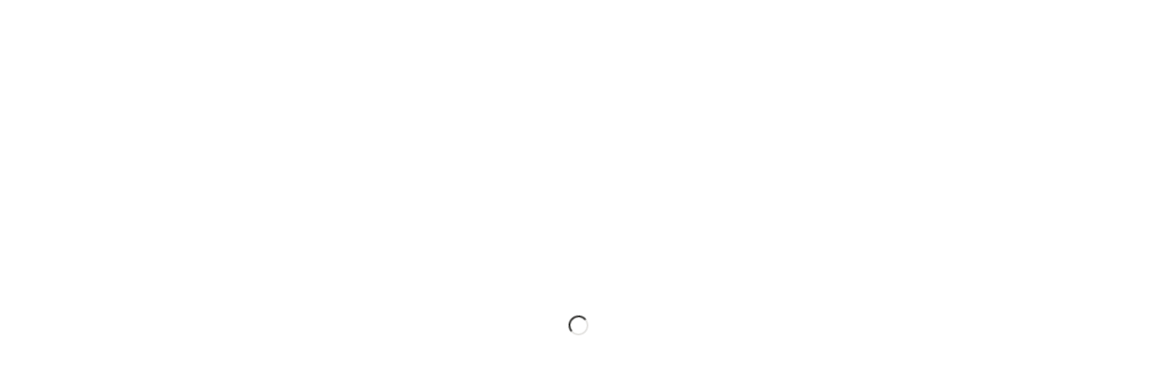

--- FILE ---
content_type: text/javascript
request_url: https://blog.sikmi.com/_assets/ClientFramework-4e670d7f90789d81.js
body_size: 49116
content:
"use strict";(globalThis.webpackChunknotion_next=globalThis.webpackChunknotion_next||[]).push([[75134],{2298:(e,t,n)=>{n.d(t,{Ve:()=>r,Vo:()=>i,bv:()=>a});var o=()=>n(534177);function i(e){if(!e)return{type:"range",min:0,max:Number.MAX_SAFE_INTEGER};if("range"===e.type)return e;let t=0,n=Number.MAX_SAFE_INTEGER;switch(e.type){case"fill":t=Number.MAX_SAFE_INTEGER;break;case"fixed":t=e.length,n=e.length;break;case"unlimited":break;case"min":t=e.length;break;case"max":n=e.length;break;default:(0,o().HB)(e)}return{type:"range",min:t,max:n,scroll:e.scroll}}function r(e){return{width:i(null==e?void 0:e.width),height:i(null==e?void 0:e.height)}}function s(e){switch(null==e?void 0:e.type){case"fill":case"fixed":return!1;case"range":return e.min!==e.max;case"max":case"min":case"unlimited":case void 0:return!0;default:(0,o().HB)(e)}}function a(e){return{width:s(null==e?void 0:e.width),height:s(null==e?void 0:e.height)}}},15258:(e,t,n)=>{n.d(t,{cD:()=>l,lW:()=>u,xJ:()=>c});var o=n(296540),i=()=>n(15333),r=()=>n(484714),s=()=>n(590526);const a=(0,o.createContext)(void 0);function d(){return(0,o.useContext)(a)||window}function c(e){const t=(0,s().K8)((()=>e.state.height),[e]),n=d();return n!==window?n.innerHeight:t}function u(){const{WindowSizeStore:e}=(0,r().v3)();return(0,s().K8)((()=>{const{width:t,height:n}=e.state;return{width:t,height:n}}),[e])}function l(){const e=(0,r().v3)(),t=d(),n=(0,s().K8)((()=>{const t=e.WindowSizeStore.state;return{paddingTop:t.paddingTop,paddingLeft:t.paddingLeft,paddingRight:t.paddingRight,paddingBottom:t.paddingBottom,paddingTopCSS:t.paddingTopCSS,paddingLeftCSS:t.paddingLeftCSS,paddingRightCSS:t.paddingRightCSS,paddingBottomCSS:t.paddingBottomCSS}}),[e.WindowSizeStore]),[a,c]=(0,o.useState)((0,i().zH)(t,e.device,void 0));return(0,o.useEffect)((()=>{const n=()=>{c((n=>{const o=(0,i().zH)(t,e.device,n.largestDimension);return n.width===o.width&&n.height===o.height&&n.largestDimension===o.largestDimension?n:o}))};return t.addEventListener("resize",n),t.document.addEventListener("visibilitychange",n),()=>{t.removeEventListener("resize",n),t.document.removeEventListener("visibilitychange",n)}}),[t,e.device]),(0,i().Me)(a,n)}a.displayName="ModalWindowContext"},15333:(e,t,n)=>{let o;function i(e){if(void 0!==o)return o;const t="undefined"!=typeof window&&void 0!==window.CSS&&"function"==typeof window.CSS.supports&&window.CSS.supports("padding-top","env(safe-area-inset-top)"),n=e.isIOS&&e.isMobileBrowser&&!e.isSafari;return o=t&&!n,o}function r(e,t){return i(e)?parseInt(window.getComputedStyle(document.documentElement).getPropertyValue(t).replace("px",""),10):0}function s(e,t,n){return{width:t.isIOS?e.document.documentElement.clientWidth:e.innerWidth,height:t.isIOS?e.document.documentElement.clientHeight:e.innerHeight,largestDimension:Math.max(e.innerWidth,e.innerHeight,n??0)}}function a(e,t){const n=i(e);if(e.isAndroid&&e.isMobileNative&&null!=t&&t.supportsNativeSafeAreaConfig){const{top:e,bottom:n,left:o,right:i}=t;return{paddingTop:e,paddingLeft:o,paddingRight:i,paddingBottom:n,paddingTopCSS:`${e}px`,paddingLeftCSS:`${o}px`,paddingRightCSS:`${i}px`,paddingBottomCSS:`${n}px`}}const o=function(e){return r(e,"--safe-area-inset-top")}(e),s=function(e){return r(e,"--safe-area-inset-left")}(e),a=function(e){return r(e,"--safe-area-inset-right")}(e),d=function(e){return r(e,"--safe-area-inset-bottom")}(e);return{paddingTop:o,paddingLeft:s,paddingRight:a,paddingBottom:d,paddingTopCSS:n?"env(safe-area-inset-top)":"0px",paddingLeftCSS:n?"env(safe-area-inset-left)":"0px",paddingRightCSS:n?"env(safe-area-inset-right)":"0px",paddingBottomCSS:n?"env(safe-area-inset-bottom)":"0px"}}function d(e,t){const{width:n,height:o,largestDimension:i}=e,{paddingLeft:r,paddingTop:s,paddingBottom:a,paddingRight:d,paddingTopCSS:c,paddingLeftCSS:u,paddingRightCSS:l,paddingBottomCSS:h}=t;return{width:n,height:o,paddingLeft:r,paddingTop:s,paddingBottom:a,paddingRight:d,paddingTopCSS:c,paddingLeftCSS:u,paddingRightCSS:l,paddingBottomCSS:h,largestDimension:i}}function c(e,t,n){if(t.isMobileBrowser){const t=e.innerHeight;e.document.body.style.height=`${t}px`;const n=e.document.querySelector("html");n&&(n.style.height=`${t}px`);const o=e.document.querySelector("#notion-app");o&&o instanceof HTMLElement&&(o.style.height=`${t}px`)}e.document.documentElement.style.setProperty("--full-viewport-height",`${n}px`)}n.d(t,{Wn:()=>c,Me:()=>d,wx:()=>a,zH:()=>s})},17022:(e,t,n)=>{n.d(t,{e:()=>o().eF});var o=()=>n(60053)},21560:(e,t,n)=>{n.d(t,{A:()=>i});class o extends(()=>n(757695))().Store{getInitialState(){return{open:!1}}}const i=new o},23749:(e,t,n)=>{n.d(t,{A:()=>s});var o=n(296540),i=()=>n(872994),r=n(474848);function s({name:e,children:t}){const n=(0,i().y)(),s=(0,o.useRef)({displayName:`MCE(${e})`});return(0,o.useInsertionEffect)((()=>{n&&n.domLock.lockAfterRender(s.current)})),(0,r.jsxs)(r.Fragment,{children:[(0,r.jsx)(a,{token:s}),(0,r.jsx)(r.Fragment,{children:t})]})}function a({token:e}){const t=(0,i().y)();return(0,o.useInsertionEffect)((()=>{t&&t.domLock.unlockForRender(e.current)})),null}},29923:(e,t,n)=>{n.d(t,{R:()=>s});n(16280),n(517642),n(658004),n(733853),n(845876),n(432475),n(515024),n(731698);var o=()=>n(496603);const i="notion_test_local_storage_key",r="notion_123";class s{constructor({key:e,namespace:t,important:a,trackingType:d}){if(this.lruStore=void 0,this.key=void 0,this.emitter=new(n(592328).A),this._canPersistToLocalStorage=void 0,this.canPersistToLocalStorage=()=>{if(void 0===this._canPersistToLocalStorage){let e;try{this.lruStore.set(i,r),e=this.lruStore.get(i,{disableLRU:!0}),e&&this.lruStore.remove(i)}catch{}this._canPersistToLocalStorage=e===r}return this._canPersistToLocalStorage},this.handleStorage=e=>{if("string"!=typeof e.key)return;if(this.lruStore.parseRawKeyToOwnedKey(e.key)===this.key){if(null===e.newValue&&e.oldValue)return void this.emit();if(e.newValue&&null===e.oldValue)return void this.emit();if(null===e.oldValue&&null===e.newValue)return;if(e.newValue&&e.oldValue)try{const t=JSON.parse(e.oldValue).value,n=JSON.parse(e.newValue).value;o().n4(t,n)||this.emit()}catch{n(449412).O8(new Error("Malformed value(s) found in localStorage"),{from:"LocalStorageKeyStore",type:"ParseError",data:{key:e.key,oldValue:e.oldValue,newValue:e.newValue}})}}},s.keysWithStores.has(`${t}:${e}`))throw new Error("Please create only one LocalStorageKeyStore per key.");s.keysWithStores.add(`${t}:${e}`),this.key=e,this.lruStore=new(n(553737).Ay)({namespace:t,important:a,trackingType:d,onHasPermissionForTrackingTypeChange:()=>{this.emit()}})}waitUntilReady(){return this.lruStore.waitUntilReady()}getState(){return n(60053).eF.logStoreAccess(this,this.getDebugInfo()),this.lruStore.get(this.key)}get state(){return this.getState()}setState(e){const t=this.lruStore.get(this.key,{disableLRU:!0});o().n4(t,e)||(void 0!==e?this.lruStore.set(this.key,e):this.lruStore.remove(this.key),this.emit())}update(e){this.setState(e(this.state))}emit(){this.emitter.emit(this)}addListener(e){const t=this.emitter.listenerCount();this.emitter.addListener(e),0===t&&1===this.emitter.listenerCount()&&window.addEventListener("storage",this.handleStorage)}removeListener(e){const t=this.emitter.listenerCount();this.emitter.removeListener(e),1===t&&0===this.emitter.listenerCount()&&window.removeEventListener("storage",this.handleStorage)}getDebugInfo(){return this.lruStore.get(this.key,{disableLRU:!0})}static reset_TEST_ONLY(){s.keysWithStores=new Set([])}}s.keysWithStores=new Set([])},45105:(e,t,n)=>{n.d(t,{w:()=>o});const o=n(296540).createContext(0);o.displayName="ScrollbarWidthContext"},60053:(e,t,n)=>{n.d(t,{Su:()=>d,eF:()=>s,kR:()=>c});n(16280),n(944114),n(898992),n(354520),n(803949),n(581454);var o=()=>n(558842),i=()=>n(992202);const r=n(427652).jY;class s{static hasCurrentListener(){return Boolean(s.currentListener)}static logStoreAccess(e,t){const r=this.currentListener;(0,i().logStoreAccess)(e,r??void 0),r?r.logStoreAccess(e):this.ignoreCurrentListener||function(e,t){if(!(0,o().xx)())return;const i=(0,o().lz)(),r=n(496603).o8(t);{const t=`A component read ${e.constructor.name}'s state without subscribing to updates`;(0,n(624919).NK)(t,[[i],["state =",r]]),n(449412).Fg("A component read store state without subscribing to updates",{level:"error",extra:{"notion-component-info":i,"notion-store-name":e.constructor.name}})}}(e,t)}static withListenerIgnored(e){const t=s.currentListener,n=s.ignoreCurrentListener;s.currentListener=null,s.ignoreCurrentListener=!0;try{return e()}finally{s.currentListener=t,s.ignoreCurrentListener=n}}static withLogging(e){s.debug=!0;try{return e()}finally{s.debug=!1}}constructor(e){this.debug=!1,this.listenCycle=0,this.listenerVersionMap=new Map,this.args=void 0,this.isListening=!1,this.lastListener=null,this.listenerInfo=void 0,this.observers=void 0,this.onChange=e=>{(s.debug||this.debug)&&console.warn("AutoListener",this.args.debugName||"unknown",`onChange ${this.listenCycle}:`,e),this.isListening||this.args.onChange(e)},this.args=e,this.listenerInfo=r&&e.debugName?{listenerName:e.debugName,listenerType:e.source??"unknown"}:void 0,this.args.debug&&(this.debug=this.args.debug);(this.args.observers??a.map((e=>e.deref())).filter(n(534177).O9)).forEach((e=>{e.isActive()&&(this.observers??=[],this.observers.push(new WeakRef(e)))}))}destroy(e){this.listenerVersionMap.forEach(((t,n)=>{this.removeStoreListener(n,e)}))}startListener(e){var t;this.lastListener=s.currentListener,s.currentListener=this,this.isListening=!0,null===(t=this.observers)||void 0===t||t.forEach((e=>{var t;return null===(t=e.deref())||void 0===t?void 0:t.activate()})),e.incrementCycle&&this.listenCycle++}stopListener(e){var t,n;const o=null===(t=s.currentListener)||void 0===t?void 0:t.args.debugName;s.currentListener=this.lastListener,this.lastListener=null,this.isListening=!1,null===(n=this.observers)||void 0===n||n.forEach((e=>{var t;return null===(t=e.deref())||void 0===t?void 0:t.deactivate()})),e.isEndOfCycle&&this.listenerVersionMap.forEach(((e,t)=>{e<this.listenCycle&&this.removeStoreListener(t,o)}))}logStoreAccess(e){var t;(s.debug||this.debug)&&s.withListenerIgnored((()=>{console.warn("Autolistener",this.args.debugName||"unknown",`logStoreAccess ${this.listenCycle}:`,e)})),this.addStoreListener(e,r?null===(t=s.currentListener)||void 0===t?void 0:t.listenerInfo:void 0),this.listenerVersionMap.set(e,this.listenCycle)}addStoreListener(e,t){if((0,i().logListenerAdded)(e,this,6),!this.listenerVersionMap.has(e)&&(e.addListener(this.onChange,t),this.args.onAddListener&&this.args.onAddListener(e),a.length))for(const o of a){var n;null===(n=o.deref())||void 0===n||n.onAddListener(this,e)}}removeStoreListener(e,t){if(this.listenerVersionMap.has(e)&&(e.removeListener(this.onChange,t),(0,i().logListenerRemoved)(e,this),this.listenerVersionMap.delete(e),this.args.onRemoveListener&&this.args.onRemoveListener(e),a.length))for(const o of a){var n;null===(n=o.deref())||void 0===n||n.onRemoveListener(this,e)}}}s.debug=!1,s.currentListener=null,s.ignoreCurrentListener=!1;const a=[];class d{constructor(e,t){this.version=1,this.activeStackDepth=0,this.debugName=e,this.handlers=t}onAddListener(e,t){this.isActive()&&this.handlers.onAutoListenerAdded(e,t)}onRemoveListener(e,t){this.isActive()&&this.handlers.onAutoListenerRemoved(e,t)}isActive(){return this.activeStackDepth>0}register(){a.push(new WeakRef(this))}unregister(){const e=a.findIndex((e=>e.deref()===this));-1!==e&&(a.splice(e,1),this.handlers.didUnregister())}activate(){this.activeStackDepth++}deactivate(){this.activeStackDepth--}}class c{constructor(e){this.version=1,this.observers=e}forEach(e){this.observers.forEach(e)}}},62175:(e,t,n)=>{n.d(t,{U:()=>r,y:()=>s});var o=()=>n(763884),i=()=>n(757695);class r{constructor(e,t,n){this.nextVersion=1,this.keyFn=void 0,this.promiseMap=void 0,this.versionMap=void 0,this.storeMap=void 0,this.fetchFn=void 0,this.dontCacheUndefined=void 0,this.fetch=async(e,t,n)=>{const o=this.keyFn(e,t),i=this.nextVersion++;this.versionMap[o]=i;const r=await this.fetchFn(e,t,n);return this.versionMap[o]!==i?await this.promiseMap[o]:(this.storeMap[o].setState(r),this.dontCacheUndefined&&void 0===r&&(this.promiseMap[o]=void 0),r)},this.storeMap={},this.promiseMap={},this.versionMap={},this.fetchFn=t,this.keyFn=e,this.dontCacheUndefined=(null==n?void 0:n.dontCacheUndefined)??!1}getData(e,t,n=!1){var o;const r=this.keyFn(e,t);return n&&(this.promiseMap[r]=void 0),this.storeMap[r]??=i().Store.createValue(void 0),this.promiseMap[r]??=this.fetch(e,t,n),null===(o=this.storeMap[r])||void 0===o?void 0:o.state}awaitData(e,t,n=!1){const o=this.keyFn(e,t);return n&&(this.promiseMap[o]=void 0),this.storeMap[o]??=i().Store.createValue(void 0),this.promiseMap[o]??=this.fetch(e,t,n),this.promiseMap[o]}resetData(e,t,n=!1){const o=this.keyFn(e,t),i=this.storeMap[o];if(i&&i.listenerCount()>0||n){const n=this.fetch(e,t,!0);return this.promiseMap[o]=n,n.then((()=>{}))}return this.promiseMap[o]=void 0,Promise.resolve(void 0)}TEST_ONLY__setData(e,t,n){const o=this.keyFn(e,t);this.promiseMap[o]=Promise.resolve(n),this.storeMap[o]??=i().Store.createValue(void 0),this.storeMap[o].setState(n)}TEST_ONLY__getData(e,t){var n;const o=this.keyFn(e,t);return null===(n=this.storeMap[o])||void 0===n?void 0:n.state}TEST_ONLY__hasData(e,t){const n=this.keyFn(e,t);return void 0!==this.storeMap[n]}TEST_ONLY__addListener(e,t,n){const o=this.keyFn(e,t);this.storeMap[o]??=i().Store.createValue(void 0),this.storeMap[o].addListener(n)}}async function s({environment:e,namespace:t,key:n,getValue:i,forceRefetch:r}){const s=e.currentUser.id,a=`{${t}}:${n}`;r&&o().K.set({userId:e.currentUser.id,key:a,value:null});const d=o().K.get({userId:s,key:a});if(d)return d;const c=await i();return o().K.set({userId:e.currentUser.id,key:a,value:c}),c??void 0}},73526:(e,t,n)=>{n.r(t);n(944114);var o=()=>n(466103);(0,o().exposeDebugEnvironmentValue)("toggleKeyboardShortcutStackDebugging",(e=>()=>{const t=!e.KeyboardShortcutStackStore.debugPropagation;e.KeyboardShortcutStackStore.debugPropagation=t,console.log(`Keyboard shortcut stack debugging is now ${t?"enabled":"disabled"}.`)})),(0,o().exposeDebugEnvironmentValue)("logKeyboardShortcutStackState",(e=>()=>{e.KeyboardShortcutStackStore.logDOMNodes()})),(0,o().exposeDebugEnvironmentValue)("logKeyboardShortcutMap",(e=>()=>{const t=e.KeyboardShortcutStackStore.state.stack,o=e.KeyboardShortcutsStore.state.shortcuts,i=(0,n(588165).a)(o);console.log("These are the current shortcut keybindings.","All unset and no-op bindings are passed through to the browser,","triggering its default behavior. Other bindings may or","may not trigger default browser behavior.\n\n");const r=Array.from(Object.entries(i));r.sort(((e,t)=>e[0]>t[0]?1:-1));for(const[e,s]of r){const o=e,i=[],r=s[0],a=s.slice(1);let d=!0;for(let e=t.length-1;e>=0;e--){const r=t[e],s=r.shortcuts[o];if(r.enable&&s){0===i.length&&(d=s===n(806080).D_);const e=d?" (no-op)":"";i.push(`${r.debugName}${e}`)}}const c=d?"font-weight: normal; color: gray":"font-weight: normal",u=i.length>0?i[0]:"unset",l=r?[`%c${o} (%c${r}%c): ${u}`,c,d?c:"font-weight: normal; color: blue",c]:[`%c${o}: ${u}`,c];if(a.length||i.length>1){console.groupCollapsed(...l),a.length&&console.log(`  Also triggered by ${a.join(", ")}.`);for(const e of i.slice(1))console.log(`  • Overrides ${e}.`);console.groupEnd()}else console.log(...l)}}))},75435:(e,t,n)=>{n.d(t,{A:()=>r,b:()=>s});class o extends(()=>n(757695))().Store{getInitialState(){return{}}}const i=new o,r=i,s=new(n(140934).ComputedStore)((()=>{var e;return Boolean((null===(e=i.state.preferences)||void 0===e?void 0:e.isAlwaysOnTabBarEnabled)||i.state.isShowingTabBar)}),{debugName:"isShowingTabBarStore"})},79926:(e,t,n)=>{n.d(t,{O2:()=>m,Qz:()=>S,_M:()=>h,_h:()=>v,fJ:()=>f,jQ:()=>b,u2:()=>p});n(944114),n(898992),n(803949);var o=n(296540),i=()=>n(187174),r=()=>n(558842),s=()=>n(319625),a=()=>n(763824),d=()=>n(23749),c=()=>n(590526),u=()=>n(929219),l=n(474848);const h=300;class m{constructor(e,t,o){this.name=void 0,this.loader=void 0,this.promise=void 0,this.retryMs=void 0,this.attempts=void 0,this.loadAttempt=async e=>{e&&await Promise.all([a().wR(this.retryMs),u().A.waitUntil((()=>u().A.state.online))]);const t=this.attempts++;try{return await this.loader()}catch(o){throw n(449412).Fg(o,{extra:{waitMs:this.retryMs,attempts:t},tags:{dependencyName:this.name}}),n(165358).log({level:"warning",from:"useDependency",type:"loadError",error:(0,n(229833).convertErrorToLog)(o),data:{miscDataToConvertToString:{waitMs:this.retryMs},name:this.name}}),this.retryMs=Math.min(2*this.retryMs,3e4),o}},this.options=o,this.name=e,this.loader=t,this.promise=new(a().Il)(this.loadAttempt),this.retryMs=500,this.attempts=0}getLoadingState(){return this.promise.state}getLoadingMetrics(){const{state:e}=this.promise;if("resolved"===e.status){const{startedAt:t,resolvedAt:n}=e;return{startedAt:t,resolvedAt:n}}}reset(){this.promise=new(a().Il)(this.loadAttempt),this.retryMs=500}async load(e){var t;null!==(t=this.options)&&void 0!==t&&t.waitUntilReadyToLoad&&!e&&await this.options.waitUntilReadyToLoad();const o=await this.promise.runWithRetry(),i=this.getLoadingMetrics();return i&&i.startedAt&&i.resolvedAt&&n(905343).A.addTrace({type:"lazy_load",name:this.name,start:i.startedAt,end:i.resolvedAt}),o}}function p(e){const{dependency:t,renderLoading:n,renderOfflineError:o,children:s,forceRenderLoading:a}=e,m=f(t),p=!a&&"resolved"===m.status,g=(0,i().BC)({state:m,spinAfterMs:h,render(e){if(n)return n(e)},forceRenderLoading:a}),v=(0,c().K8)((()=>p?s(m.value):null),[p,s,m.value],{debugName:`DependencyConsumer(${t.name}).useComputedStore`,silenceRerenderDefender:!0}),b=(0,c().O$)(u().e),y="rejected"===m.status&&!b;return(0,l.jsx)(d().A,{name:`Lazy_${t.name}`,children:y&&o?o():p?(0,r().Du)(v):g})}function f(e,t){const[n,i]=(0,o.useState)({asyncState:e.getLoadingState(),dependency:e});return n.dependency!==e&&i({asyncState:e.getLoadingState(),dependency:e}),(0,o.useEffect)((()=>{null!=t&&t.disabled||"idle"!==n.asyncState.status&&"rejected"!==n.asyncState.status&&"pending"!==n.asyncState.status||async function(){try{const e=await n.dependency.load();i({asyncState:{status:"resolved",value:e},dependency:n.dependency})}catch(e){i({asyncState:{status:"rejected",error:(0,s().A)(e)},dependency:n.dependency})}}()}),[null==t?void 0:t.disabled,n.dependency,n.asyncState]),n.asyncState}function g(e){const{renderLoading:t,forceRenderLoading:n,...o}=e;return o}function v(e,t,n={}){return y(e,t,{...n,shouldForwardRef:!1,forceRenderLoading:n.forceRenderLoading??!1})}function b(e,t,n={}){return y(e,t,{...n,shouldForwardRef:!0,forceRenderLoading:n.forceRenderLoading??!1})}function y(e,t,n){const{shouldForwardRef:i}=n,r=function(o,r){const s=o.renderLoading||n.renderLoading,a=o.forceRenderLoading||n.forceRenderLoading,d=g(o);return(0,l.jsx)(p,{renderLoading:s?e=>s(e,d):void 0,renderOfflineError:n.renderOfflineError?()=>{var e;return null===(e=n.renderOfflineError)||void 0===e?void 0:e.call(n,o)}:void 0,dependency:e,forceRenderLoading:a,children:e=>{const n=t(e);return(0,l.jsx)(n,{...i?{ref:r}:{},...d})}})};return r.displayName=`DependencyComponent(${e.name})`,i?(0,o.memo)((0,o.forwardRef)(r)):(0,o.memo)(r)}function S(e,t){const n=function(n,o){const i=n.renderLoading,r=g(n);return(0,l.jsx)(p,{renderLoading:i?e=>i(e,r):void 0,dependency:e,children:e=>t(e,{...r,ref:o})})};return n.displayName=`withDependency(${e.name})`,(0,o.forwardRef)(n)}},88728:(e,t,n)=>{n.r(t),n.d(t,{default:()=>i});class o extends(()=>n(757695))().Store{getInitialState(){}}const i=new o},91076:(e,t,n)=>{n.d(t,{c:()=>r,z:()=>a});n(517642),n(658004),n(733853),n(845876),n(432475),n(515024),n(731698);var o=n(296540),i=()=>n(726637);const r=new Set;function s(){for(const e of r)e()}function a(){(0,o.useEffect)((()=>{if(i().A.isMobile)return document.addEventListener("scroll",s,!0),()=>{document.removeEventListener("scroll",s,!0)}}),[])}},93583:(e,t,n)=>{n.d(t,{A:()=>i});var o=n(296540);function i(...e){return(0,o.useCallback)((t=>{for(const n of e)"function"==typeof n?n(t):null!=n&&(n.current=t)}),[e])}},105751:(e,t,n)=>{n.d(t,{getHtmlStreamQueueEntry:()=>c});n(16280),n(944114),n(814628);var o=()=>n(149208),i=()=>n(534177);let r=!1;const s={},a={};function d(e,t){if(null!==e){if(s[e])throw new Error(`Duplicate HTML stream entry: ${e}`);s[e]=t,(a[e]??=Promise.withResolvers()).resolve(t)}else{for(const e of(0,i().uv)(a))a[e].reject(e);r=!0}}function c(e){l();const t=a[e]??=Promise.withResolvers();return r&&t.reject(e),t.promise}let u=!1;function l(){if(u)return;u=!0;const e=window[o().n];if(!e)throw new Error("HTML stream queue not found");for(let t=0;t<e.length;t+=2)d(e[t],e[t+1]);e.length=0,e.push=d}},110525:(e,t,n)=>{n.d(t,{B:()=>i,n:()=>r});const o=(0,n(296540).createContext)(void 0);o.displayName="OverrideLinkClickContext";const i=o.Provider,r=o},110750:(e,t,n)=>{n.d(t,{AE:()=>l,Bd:()=>d,Ee:()=>u,GP:()=>g,Un:()=>m,WP:()=>c,XB:()=>p,Xz:()=>h});n(944114),n(898992),n(354520);var o=()=>n(165358),i=()=>n(427704),r=()=>n(496603),s=()=>n(939768);const a=["onboarding","root"];class d extends(()=>n(757695))().Store{constructor(...e){super(...e),this.previousState=void 0}getInitialState(){let e;try{if("/nativetab/updates"===window.location.pathname)e="updates";else e="home"}catch{e="home"}return{activeTab:e,modal:[],tabs:{home:{rootPage:{type:"native",id:"home"},pages:[{type:"web",route:{name:"root"},url:"/"}],nativeRootPageOverrideEnabled:!0},search:{rootPage:{type:"native",id:"search"},pages:[],nativeRootPageOverrideEnabled:!0},updates:{rootPage:{type:"web",route:{name:"nativeTab",tab:"updates",spaceId:void 0},url:`${i().GJ.nativeTab}/updates`},pages:[]},addPage:{rootPage:{type:"web",route:{name:"new"},url:i().GJ.newPage},pages:[]},ai:{rootPage:{type:"web",route:{name:"nativeTab",tab:"assistant",spaceId:void 0},url:`${i().GJ.nativeTab}/assistant`},pages:[]}}}}getPreviousState(){return this.previousState}setUp(e){const{nativeInboxEnabled:t}=e;if(t){const e=(0,r().mg)(this.state);e.tabs.updates.rootPage={type:"native",id:"inbox"},e.tabs.updates.nativeRootPageOverrideEnabled=!0,this.setState(e)}}updateWithWebPage(e){var t;const{page:n,action:i,updateMobileTabbedRouterArgs:s}=e,{url:d,route:c}=n,u=(null==s?void 0:s.silenceErrors)||!1;this.debug&&console.info(`TabbedRouterStore.updateWithWebPage ${i} ${c.name} ${d} clearNativeRootPageOverride: ${null==s?void 0:s.clearNativeRootPageOverride}`);const l=(0,r().mg)(this.state),m=l.tabs[l.activeTab];switch(i){case"pop":const e=((null===(t=l.modal)||void 0===t?void 0:t.length)??0)>0;l.modal=[];const n=(0,r().Kl)(m.pages,(e=>this.isWebPageEqual({page:e,otherRoute:c,otherUrl:d})));if(-1!==n)n<m.pages.length-1?m.pages=m.pages.slice(0,n+1):e||o().log({level:"error",from:"TabbedRouterStore",type:"updateWithPage",error:{message:`failed to pop page ${d} because it's the top page in the active tab and we don't have a modal`}});else if("web"===m.rootPage.type&&this.isWebPageEqual({page:m.rootPage,otherRoute:c,otherUrl:d}))m.pages=[];else{if("web"===m.rootPage.type?m.pages=m.pages.slice(0,-1):"native"===m.rootPage.type&&(m.pages.length>=1?m.pages=m.pages.slice(0,-1):m.nativeRootPageOverrideEnabled=!0),u)break;const e=`Unhandled pop - ${d} ${JSON.stringify(c)} is not in pages nor the rootPage`;this.debug&&console.error(`TabbedRouterStore.updateWithWebPage - ${e}`),o().log({level:"error",from:"TabbedRouterStore",type:"updateWithPage",error:{message:e}})}break;case"replace":if(l.modal&&l.modal.length>0){const e=l.tabs[l.activeTab].pages;if(e.length>0&&this.isWebPageEqual({page:e[e.length-1],otherUrl:d,otherRoute:c}))break;l.modal=[],m.nativeRootPageOverrideEnabled?(l.tabs[l.activeTab].pages=[{type:"web",route:c,url:d}],l.tabs[l.activeTab].nativeRootPageOverrideEnabled=void 0):l.tabs[l.activeTab].pages.push({type:"web",route:c,url:d});break}const i=m.rootPage;switch(i.type){case"web":m.pages=[],i.redirectedTo={route:c,url:d};break;case"native":const e=m.pages.length>0?m.pages[m.pages.length-1]:void 0;m.pages=e?[...m.pages.slice(0,-1),{...e,redirectedTo:{route:c,url:d}}]:[{type:"web",route:c,url:d}]}break;case"push":const s=l.tabs[l.activeTab].pages;if(l.modal&&l.modal.length>0){const e=l.modal[l.modal.length-1];if("web"===e.type&&this.isWebPageEqual({page:e,otherUrl:d,otherRoute:c}))break;l.modal=[],o().log({level:"error",from:"TabbedRouterStore",type:"updateWithWebPage",error:{message:`Currently TabbedRouterStore doesn't support multiple pages in the modal yet, so the behavior is to clear the modal and push the page to the active tab's pages. Pushing a new page while a modal is present is unexpected. Page pushed: ${d}, modal page: ${e}`}})}if(s.length>0&&this.isWebPageEqual({page:s[s.length-1],otherUrl:d,otherRoute:c}))break;const h=s.filter((e=>{var t,n;if(null!==(t=e.redirectedTo)&&void 0!==t&&t.route){if(a.includes(null===(n=e.redirectedTo)||void 0===n?void 0:n.route.name))return!1}else if(a.includes(e.route.name))return!1;return!0}));h.push({type:"web",route:c,url:d}),l.tabs[l.activeTab].pages=h}("onboarding"===n.route.name||Boolean(null==s?void 0:s.clearNativeRootPageOverride))&&(m.nativeRootPageOverrideEnabled=void 0);const p=h(this.state);this.setState(l);const f=h(this.state);if(!u&&"replace"!==i&&(0,r().n4)(p,f)){const e=`topPage is the same. Web page ${i} ${c.name} ${d}`;this.debug&&console.error(`TabbedRouterStore.updateWithWebPage - ${e}`),o().log({level:"error",from:"TabbedRouterStore",type:"updateWithWebPage",error:{message:e}})}}updateWithNativePage(e){const{page:t,clearPages:n,navigationAction:o,navigationSource:i}=e,s=(0,r().mg)(this.state);s.navigationAction=o,s.navigationSource=i,s.modal=[];const a=s.tabs[s.activeTab],d=a.rootPage;this.debug&&console.info(`TabbedRouterStore.updateWithNativePage ${t.id}`),"native"===d.type&&d.id===t.id&&(a.nativeRootPageOverrideEnabled=!0,n&&(a.pages=[]),this.setState(s))}canGoBack(){return Boolean(p(this.state))}canGoForward(){return!1}setState(e){(0,r().n4)(this.state,e)||(this.previousState=this.state,this.instanceState=e,this.emit())}isWebPageEqual(e){const{page:t,otherUrl:n,otherRoute:o}=e;if(this.isRouteEqual(t.route,o))return!0;if(u(t)===n)return!0;if(t.redirectedTo){if(this.isRouteEqual(t.redirectedTo.route,o))return!0;if(t.redirectedTo.url===n)return!0}}isRouteEqual(e,t){if(e.name!==t.name)return!1;let n,o;if("nativeTab"===e.name){const n=t;return e.tab===n.tab&&((!n.spaceId||!e.spaceId||n.spaceId===e.spaceId)&&e.tab===n.tab)}return n=e,o=t,(0,r().n4)(n,o)}}function c(e){const t=h(e);let n,o;if("web"===t.type){const{route:e}=l(t);n=e.name,o=e}else n="native";const i={tab:e.activeTab,type:t.type,route:{name:n},tabDepth:f(e)};return o&&"blockId"in o&&(i.route.block_id=o.blockId),i}function u(e,t=!1,n){const o=l(e,t),i=s().ZO(o.url),r=n||e.queryParams;return r?s().O$(i,r):i}function l(e,t=!1){return!t&&e.redirectedTo?e.redirectedTo:{route:e.route,url:e.url}}function h(e){return m(e).page}function m(e){var t;const n=e.tabs[e.activeTab];if(null===(t=e.modal)||void 0===t?void 0:t.length)return{page:e.modal[e.modal.length-1],type:"page"};if(n.pages.length>0){const e=n.pages[n.pages.length-1];return!("onboarding"===e.route.name)&&"native"===n.rootPage.type&&n.nativeRootPageOverrideEnabled?{page:n.rootPage,type:"rootPage"}:{page:e,type:"page"}}return{page:n.rootPage,type:"rootPage"}}function p(e){const t=e.tabs[e.activeTab];if(!t.nativeRootPageOverrideEnabled||"native"!==t.rootPage.type||0!==(e.modal??[]).length){if(e.modal.length>0){if(e.modal.length>1)return o().log({level:"error",from:"TabbedRouterStore",type:"getPreviousPage",error:{message:"found >1 modals and right now only 1 modal page is supported"}}),e.modal[e.modal.length-2];const t=(0,r().mg)(e);return t.modal=[],h(t)}return t.pages.length>0?t.pages.length>1?t.pages[t.pages.length-2]:t.rootPage:void 0}}function f(e){const t=e.tabs[e.activeTab];return t.nativeRootPageOverrideEnabled?1:1+t.pages.length}function g(e){return e.tabs[e.activeTab].pages}},118884:(e,t,n)=>{n.d(t,{X:()=>i});var o=n(296540);function i(e){const t=(0,o.useRef)(e);t.current=e,(0,o.useEffect)((()=>{const e=t.current;return()=>{e()}}),[])}},119504:(e,t,n)=>{n.d(t,{F:()=>o,t:()=>i});const o=100,i=(0,n(793909).b)()},121924:(e,t,n)=>{n.d(t,{A:()=>s});var o=n(296540),i=()=>n(908006),r=()=>n(921676);function s({capture:e,preventType:t}){(0,o.useEffect)((()=>{if(e){const e={preventType:t};return i().default.afterNextFlush((()=>{r().A.state.capturingAreas.add(e),r().A.emit()})),()=>{i().default.afterNextFlush((()=>{r().A.state.capturingAreas.delete(e),r().A.emit()}))}}}),[e,t])}},122499:(e,t,n)=>{n.d(t,{e:()=>r});n(16280);var o=()=>n(769985);const i={cancelRefetch:!0,throwOnError:!0};o().u;class r extends o().u{constructor(e,t){const o=new(n(908255).z)(e,{...t,notifyOnChangeProps:"all",throwOnError:!0});super({getInitialState:()=>o.getCurrentResult(),effect:()=>o.subscribe((e=>this.setState(e))),debugName:t.debugName??`InfiniteQueryStore(${o.options.queryHash})`}),this.observer=void 0,this.queryClient=e,this.observer=o}get options(){return this.observer.options}prefetch(){return this.queryClient.prefetchInfiniteQuery(this.options)}async fetch(){return await this.queryClient.fetchInfiniteQuery(this.options),this.getDataOrThrow()}fetchNextPage(e){return this.observer.fetchNextPage({...i,...e})}fetchPreviousPage(e){return this.observer.fetchPreviousPage({...i,...e})}async refetch(){const e=await this.observer.refetch(i);if(void 0===e.data)throw new Error("Logic error: QueryObserver refetch returned undefined data (this is a bug in InfiniteQueryStore)");return e.data}getDataOrThrow(){return s(this.getState(),`InfiniteQueryStore is pending: ${this.options.queryHash}`)}getState(){return a((()=>super.getState()),(e=>this.setState(e)),this.observer)}}function s(e,t){if(e.isPending)throw new Error(t);if(e.isError)throw e.error;return e.data}function a(e,t,n){const o=e();if(n.hasListeners())return o;{n.updateResult();const e=n.getCurrentResult();return t(e),e}}},128542:(e,t,n)=>{n.d(t,{NotionQueryClient:()=>d});n(16280),n(944114),n(898992),n(803949);const o="query_state_scope_index",i="QueryState",r={SyncEdgeValuesQuery:!0,__EXAMPLE__getFavoriteColor:!1,__EXAMPLE__usingQueryType:!1,__EXAMPLE__usingQueryTypeInfinite:!1};function s(...e){false}class a{constructor(e,t){this.unsubscribeQueryCache=void 0,this.queryCache=void 0,this.db=void 0,this.queryClient=void 0,this.pendingOperations=new Map,this.flushTimeoutId=void 0,this.queryClient=e,this.db=new(n(426403).$E)({device:t},"notion-query-client",1,{upgrade(e,t,n,r){let s;s=e.objectStoreNames.contains(i)?r.objectStore(i):e.createObjectStore(i,{keyPath:"queryHash"}),Array.from(s.indexNames).includes(o)||s.createIndex(o,"scope")}}),this.queryCache=e.getQueryCache()}async initialize(){await this.restoreQueriesInQueryClientCache(),this.unsubscribeQueryCache=this.queryCache.subscribe((e=>this.handleQueryCacheEvent(e)))}destroy(){var e;null===(e=this.unsubscribeQueryCache)||void 0===e||e.call(this),void 0!==this.flushTimeoutId&&clearTimeout(this.flushTimeoutId),this.flushPendingOperations()}async get({queryHash:e}){const t=await this.db.startTransaction({storeNames:[i],mode:"readonly",name:`${i}.get`,timeoutMs:void 0},(async t=>{const n=t.objectStore(i);return{value:await n.get(e)??void 0}}));if(!t.error)return t.value}shouldPersistQuery(e){const t=e.queryKey[0];return"__test__"!==t&&r[t]}handleQueryCacheEvent(e){const{type:t,query:n}=e;if(this.shouldPersistQuery(n)){switch(t){case"added":case"updated":s(n.queryHash,n.state.data),this.pendingOperations.set(n.queryHash,{type:"set",queryHash:n.queryHash,value:{queryHash:n.queryHash,data:n.state.data,dataUpdatedAt:n.state.dataUpdatedAt,queryKey:n.queryKey,scope:n.queryKey[1]}});break;case"removed":s(n.queryKey,n.state.data),this.pendingOperations.set(n.queryHash,{type:"delete",queryHash:n.queryHash})}this.schedulePendingOperationsFlush()}}schedulePendingOperationsFlush(){void 0===this.flushTimeoutId&&(this.flushTimeoutId=setTimeout((()=>{this.flushTimeoutId=void 0,this.flushPendingOperations()}),1e3))}async flushPendingOperations(){if(0===this.pendingOperations.size)return;const e=this.pendingOperations;this.pendingOperations=new Map,s(e.size),await this.db.startTransaction({storeNames:[i],mode:"readwrite",name:`${i}.batchFlush`,timeoutMs:void 0},(async t=>{const o=t.objectStore(i);for(const i of e.values())"set"===i.type?await o.put(i.value):"delete"===i.type?await o.delete(i.queryHash):(0,n(534177).HB)(i);return{value:void 0}}))}async restoreQueriesInQueryClientCache(){await this.db.startTransaction({storeNames:[i],mode:"readonly",name:`${i}.get`,timeoutMs:void 0},(async e=>{const t=e.objectStore(i),n=await t.getAll();for(const o of n){this.queryClient.getQueryData(o.queryKey)||this.queryClient.setQueryData(o.queryKey,o.data,{updatedAt:o.dataUpdatedAt})}return{value:void 0}}))}async clearUserData(e){const t=(0,n(753673).OW)(e);await this.db.startTransaction({storeNames:[i],mode:"readwrite",name:`${i}.clearUserData`,timeoutMs:void 0},(async e=>{const n=e.objectStore(i).index(o);let r=await n.openCursor(t);for(;r;)await r.delete(),r=await r.continue();return{value:void 0}}))}}class d extends(()=>n(964756))().E{constructor(e={},t){var n;super({...e,defaultOptions:{...null==e?void 0:e.defaultOptions,queries:{networkMode:"offlineFirst",staleTime:500,...null==e||null===(n=e.defaultOptions)||void 0===n?void 0:n.queries}}}),this.queryStoreCache=void 0,this.metaEffects=void 0,this.optimisticUpdateCallbacks=void 0,this.queryClientPersistence=void 0,this.metaEffects=new c(this),this.queryStoreCache=new l(this),this.optimisticUpdateCallbacks=new u(this),this.queryClientPersistence=new a(this,t)}async initialize(){await this.queryClientPersistence.initialize()}async clearUserData(e){await this.queryClientPersistence.clearUserData(e)}}class c{constructor(e){this.unsubscribeQueryCache=void 0,this.cleanupEffects=new Map,this.queryCache=void 0,this.queryClient=e,this.queryCache=this.queryClient.getQueryCache(),this.unsubscribeQueryCache=this.queryCache.subscribe((e=>this.handleQueryCacheEvent(e)))}destroy(){var e;null===(e=this.unsubscribeQueryCache)||void 0===e||e.call(this),this.unsubscribeQueryCache=void 0;for(const t of this.cleanupEffects.values())t.forEach((e=>e()));this.cleanupEffects.clear()}handleQueryCacheEvent(e){switch(e.type){case"updated":"fetch"!==e.action.type||this.didMountEffect(e.query)||this.mountEffect(e.query);break;case"observerAdded":case"observerOptionsUpdated":this.didMountEffect(e.query)||this.mountEffect(e.query);break;case"removed":this.unmountEffect(e.query)}}didMountEffect(e){return this.cleanupEffects.has(e)}mountEffect(e){var t;if(null===(t=e.meta)||void 0===t||!t.effect)return;let n=this.cleanupEffects.get(e);if(n&&0!==n.length)throw new Error(`Query ${e.queryHash} has mounted effects, but is being mounted again`);n||(n=[],this.cleanupEffects.set(e,n)),h(e.meta.effect,(t=>{n.push(t(e))}))}unmountEffect(e){const t=this.cleanupEffects.get(e);t&&(t.forEach((e=>e())),t.length=0,this.cleanupEffects.delete(e))}}class u{constructor(e){this.unsubscribe=void 0,this.queryClient=e,this.unsubscribe=e.getQueryCache().subscribe((e=>this.handleQueryOptimisticallyUpdatedEvent(e)))}handleQueryOptimisticallyUpdatedEvent(e){var t;"updated"===e.type&&"success"===e.action.type&&e.action.manual&&h(null===(t=e.query.meta)||void 0===t?void 0:t.onOptimisticUpdate,(t=>t(e.query)))}destroy(){var e;null===(e=this.unsubscribe)||void 0===e||e.call(this),this.unsubscribe=void 0}}class l{constructor(e){this.queryStoreMemo=new Map,this.infiniteQueryStoreMemo=new Map,this.unsubscribe=void 0,this.queryClient=e}memoizeQueryStore(e,t){const n=this.getQueryHash(t);return this.memoize(this.queryStoreMemo,n,(()=>new e(this.queryClient,t)))}memoizeInfiniteQueryStore(e,t){const n=this.getQueryHash(t);return this.memoize(this.infiniteQueryStoreMemo,n,(()=>new e(this.queryClient,t)))}getQueryHash(e){if(e.queryHash)return e.queryHash;return(e.queryKeyHashFn||n(924880).EN)(e.queryKey)}remove(e){var t;(this.queryStoreMemo.delete(e),this.infiniteQueryStoreMemo.delete(e),0===this.queryStoreMemo.size&&0===this.infiniteQueryStoreMemo.size)&&(null===(t=this.unsubscribe)||void 0===t||t.call(this),this.unsubscribe=void 0)}clear(){var e;this.queryStoreMemo.clear(),this.infiniteQueryStoreMemo.clear(),null===(e=this.unsubscribe)||void 0===e||e.call(this),this.unsubscribe=void 0}memoize(e,t,n){let o=e.get(t);return o||(o=n(),e.set(t,o),this.unsubscribe??=this.subscribe()),o}subscribe(){return this.queryClient.getQueryCache().subscribe((e=>{"removed"===e.type&&this.remove(e.query.queryHash)}))}}function h(e,t){if(e)if("function"==typeof e)t(e);else for(const n of e)t(n)}},131872:(e,t,n)=>{n.d(t,{createDevice:()=>c});n(581454);var o=()=>n(140583),i=()=>n(496603),r=()=>n(726637),s=()=>n(647987),a=()=>n(140934),d=()=>n(757695);function c(e,t){var n;const c=(0,o().Ey)(e,(null==t?void 0:t.userAgentOverride)??e.navigator.userAgent),u=Boolean(e.__isElectron),l=Boolean(e.__isElectronMail),h=Boolean(e.__isElectronCalendar),m=u||l||h,p=u&&"darwin"===e.__platform,f=u&&"win32"===e.__platform,g=u?function(){const e=/Electron\/(\w+\.\w+.\w+)/.exec(navigator.userAgent);if(e)return e[1].split(".").map((e=>parseInt(e,10)));return}():void 0;let v,b;var y,S;u&&(b=null===(y=e.__desktopConfig)||void 0===y?void 0:y.desktopAppId,v=null===(S=e.__desktopConfig)||void 0===S?void 0:S.targetPlatform);const w=c.isMobileNative(),C=c.isMobileNativeCalendar(),k=u||w,E=!k,T="https:"===e.location.protocol||"http:"===e.location.protocol,A=c.isYandex(),x=c.isEdgeHTML(),L=c.isChrome(),R=c.isSafari(),M=c.isFirefox(),I=c.isAndroid(),N=c.isIpad(),D=c.isIOS(),P=c.isMobile();null==t||null===(n=t.horizontalSizeClassStore)||void 0===n||n.setState(D?N?"unknown":"compact":"unknown");const O=d().Store.createValue(e.innerHeight,{name:"windowHeightStore"}),U=d().Store.createValue(e.innerWidth,{name:"windowWidthStore"});e.addEventListener("resize",i().sg((()=>{O.setState(e.innerHeight),U.setState(e.innerWidth)}),300));let F=Math.max(U.state,O.state);const $=new(a().ComputedStore)((()=>{if(F=Math.max(U.state,O.state),I){const e=600,t=969,n=U.state===F?t:e;return U.state>=n}if(!D)return!1;if(null==t||!t.horizontalSizeClassStore)return!1;switch(null==t?void 0:t.horizontalSizeClassStore.state){case"compact":return!1;case"regular":return!0;case"unknown":return!!N&&U.state>680}}),{debugName:"isTablet"}),K=c.isDesktop(),_=c.isMac(),B=c.isWindows(),q=c.isChromebook(),j=c.isLinux(),z=c.isRetina(),W=P&&E,V=K&&E,H="undefined"!=typeof chrome&&void 0!==chrome.tabs,Q=r().A.version,G=c.getDeviceOS(),Y=(0,s().getDeviceOSVersion)().length>0?(0,s().getDeviceOSVersion)():c.getDeviceOSVersion(),X=u?"electron":w?"react-native":"browser",J=(()=>{if(u||h||l)return p?"mac-desktop":"windows-desktop";if(w){if(I)return"android";if(D)return"ios"}return"web"})(),Z=(()=>{if(u)return p?"mac-desktop":"windows-desktop";if(w){if(I)return"android";if(D)return"ios"}return P?"web-mobile":"web-desktop"})(),ee=c.getBrowserName(),te=c.getBrowserVersion(),ne=c.getDoNotTrackEnabled(),oe=c.getIsBannedGoogleSSOUserAgent(),ie=matchMedia("(prefers-reduced-motion: reduce)").matches;return{isElectron:u,isElectronMail:l,isElectronCalendar:h,isElectronAny:m,isElectronMac:p,isElectronWindows:f,desktopAppId:b,electronVersion:g,isMobileNative:w,isMobileBeta:!1,isMobileNativeCalendar:C,isNative:k,isBrowser:E,isHttpApp:T,isYandex:A,isEdgeHTML:x,isChrome:L,isSafari:R,isFirefox:M,isAndroid:I,isIOS:D,isIpad:N,isMobile:P,get isTablet(){return $.state},get isPhone(){return P&&(!$.state||D&&!N)},get isSmallPhone(){return P&&U.state<=320},isDesktop:K,isMac:_,get isApple(){return _||D},isWindows:B,isChromebook:q,isLinux:j,isRetina:z,isMobileBrowser:W,isDesktopBrowser:V,isChromeExtension:H,isIPhoneX:!1,version:Q,desktopAppVersion:undefined,mobileAppVersion:undefined,os:G,osVersion:Y,platform:X,auditLogPlatform:J,browserName:ee,browserVersion:te,doNotTrackEnabled:ne,isBannedGoogleSSOUserAgent:oe,get prefersDarkInterface(){return matchMedia("(prefers-color-scheme: dark)").matches},ramSizeInGB:undefined,deviceType:Z,prefersReducedMotion:ie,desktopTargetPlatform:v}}},134134:(e,t,n)=>{n.d(t,{I:()=>o});console.log.bind(console);const o={log:()=>{}}},136590:(e,t,n)=>{n.d(t,{Ag:()=>c,aw:()=>u,yY:()=>d});var o=()=>n(497665),i=n(296540),r=()=>n(590526),s=n(474848);const a=(0,i.createContext)(void 0);a.displayName="EnvironmentContext";const d=a,c=(0,i.createContext)(void 0);function u(e){var t;const{value:n,children:i}=e,d=(0,r().O$)(null===(t=e.value)||void 0===t?void 0:t.deviceStore),u=null==n?void 0:n.queryClient,l=u?(0,s.jsx)(o().Ht,{client:u,children:i}):i;return(0,s.jsx)(a.Provider,{value:n,children:(0,s.jsx)(c.Provider,{value:d,children:l})})}c.displayName="DeviceContext"},138418:(e,t,n)=>{n.d(t,{A:()=>o});class o extends(()=>n(757695))().Store{getInitialState(){return{mode:"light"}}}},140934:(e,t,n)=>{n.d(t,{ComputedStore:()=>y,ZD:()=>h,g5:()=>b});n(581454);var o=()=>n(496603),i=()=>n(498212),r=()=>n(624919),s=()=>n(134134),a=()=>n(906510),d=()=>n(352246),c=()=>n(427652),u=()=>n(60053);const l=c().jY;function h(){}const m="undefined"!=typeof window&&"true"===localStorage.getItem("__useComprehensiveStoreMap");let p=0,f=0,g=0,v=0;function b(){return{computedStoreCount:p,computedStoreSubscriptionCount:f,computedStoreRecomputesTotal:g,computedStoreRerendersTotal:v}}(0,n(852832).exposeDebugValue)("getComputedStoreStats",b);class y{constructor(e,t){this.debug=!1,this.debugName=void 0,this.computeFn=void 0,this.autoListener=void 0,this.emitter=void 0,this.shouldRecompute=!1,this.useDeepEqual=!1,this.recomputeSchedule=void 0,this.options=void 0,this.handleChange=()=>{if("lazy"===this.recomputeSchedule)this.setShouldRecompute(),n(908006).default.enqueueComputedStoreRecompute((0,n(720665).Zg)(this.performScheduledRecompute,"debugName",this.debugName));else if("eager"===this.recomputeSchedule)this.recomputeState();else if("debounce"===this.recomputeSchedule.type){var e;null===(e=this.recomputeStateDebounced)||void 0===e||e.call(this)}},this.performScheduledRecompute=()=>{this.shouldRecompute&&0!==this.listenerCount()&&this.recomputeState()},this.recomputeState=()=>{this.shouldRecompute=!1;const e=this.lastState;this.listenerCount()>0&&this.autoListener.startListener({incrementCycle:!0});const t={startMs:0,recomputeEndMs:0,comparisonEndMs:0};y.profiling&&(t.startMs=performance.now());const i=this.computeFn();y.profiling&&(t.recomputeEndMs=performance.now()),this.listenerCount()>0&&this.autoListener.stopListener({isEndOfCycle:!0});if(!(this.options.equalityFn??(this.useDeepEqual?o().n4:n(821062).A))(e,i)){if(d().t.getShouldCollect()&&!this.useDeepEqual&&(0,o().n4)(e,i)){let e=`${this.computeFn.toString().replace(/\s+/g," ").replace(/__WEBPACK_IMPORTED_MODULE_\d+__/g,"").replace("_stores_","").replace(/'["default"]'/g,"").replace('[\\"default\\"]',"")}`;e.length>100&&(e=`${e.slice(0,100)}...`),d().t.add(this.options.debugName,e,i,this.options.silenceRerenderDefender)}(y.debug||this.debug)&&s().I.log("ComputedStore.recomputeState emit",this.debugName,this),g+=1,v+=1,this.lastState=i,this.emit()}else(y.debug||this.debug)&&s().I.log("ComputedStore.recomputeState unchanged",this.debugName,this),g+=1;if(this.debugName.startsWith("ExperimentStore.")||a().S3.increment("ComputedStore.recomputeState",this.debugName),y.profiling){t.comparisonEndMs=performance.now();const e=t.recomputeEndMs-t.startMs,n=t.comparisonEndMs-t.recomputeEndMs,o=y.profilingMap.get(this.debugName);o?y.profilingMap.set(this.debugName,{runs:o.runs+1,totalRecomputeTimeMs:o.totalRecomputeTimeMs+e,totalComparisonTimeMs:o.totalComparisonTimeMs+n}):y.profilingMap.set(this.debugName,{runs:1,totalRecomputeTimeMs:e,totalComparisonTimeMs:n})}},this.computeFn=e,this.options=t,this.debugName=m?`${t.debugName}${l?`.${e.toString().replace(/\s+/g,"").slice(0,100)}.${(0,i().Ay)()}`:""}`:`${t.debugName}${l?`.${function(e){return(0,i().gB)(e.toString()).substring(0,8)}(e)}`:""}`,t.debug&&(this.debug=!0),this.autoListener=new(u().eF)({onChange:this.handleChange,debugName:this.debugName,debug:this.debug,source:"computed-store",observers:t.observers}),this.emitter=new(n(592328).A),this.useDeepEqual=Boolean(t.useDeepEqual),t.recomputeSchedule&&"object"==typeof t.recomputeSchedule&&"debounce"===t.recomputeSchedule.type&&(this.recomputeStateDebounced=(0,o().sg)(this.recomputeState,t.recomputeSchedule.debounceMs,{maxWait:t.recomputeSchedule.maxWait,leading:t.recomputeSchedule.leading,trailing:t.recomputeSchedule.trailing}),this.lastState=t.recomputeSchedule.initialValue),"useComputedStore"!==t.source&&"Component"!==t.source||(this.debugName.startsWith("ExperimentStore.")||a().S3.increment("ComputedStore.constructor",this.debugName),p+=1),this.recomputeSchedule=(null==t?void 0:t.recomputeSchedule)??"lazy"}getState(){return u().eF.logStoreAccess(this,this.getDebugInfo()),this.listenerCount()>0?(this.shouldRecompute&&(this.recomputeStateDebounced??this.recomputeState)(),this.lastState):this.computeFn()}get state(){return this.getState()}addListener(e,t){const n=this.emitter.listenerCount();this.emitter.addListener(e);const o=this.emitter.listenerCount();if(e!==h){const e=o-n;f+=e,l&&t&&e>0&&(0,c().EZ)(this.debugName,t)}0===n&&1===o&&((this.recomputeStateDebounced??this.recomputeState)(),(0,c().nH)(this,"computed-store"))}removeListener(e,t){const n=this.emitter.listenerCount();var o;(this.emitter.removeListener(e),e!==h&&(f-=1,t&&(0,c().m)(this.debugName,t)),1===n&&0===this.emitter.listenerCount())&&(null===(o=this.recomputeStateDebounced)||void 0===o||o.cancel(),"useComputedStore"!==this.options.source&&"Component"!==this.options.source||((0,c().N7)(this.debugName),p-=1),this.autoListener.destroy(this.debugName))}emit(){n(992202).logStoreEmit(this),this.emitter.emit(this)}listenerCount(){return this.emitter.listenerCount()}updateStoreInstance(e,t){const n=Boolean(t);this.useDeepEqual===n&&this.computeFn===e||((y.debug||this.debug)&&s().I.log("ComputedStore.updateStoreInstance changed",this.debugName),this.computeFn=e,this.useDeepEqual=n,this.setShouldRecompute())}setShouldRecompute(){this.shouldRecompute=!0}enqueueRecompute(){this.handleChange()}recompute(){this.recomputeState()}getDebugInfo(){return{hasListeners:this.listenerCount()>0,lastState:this.lastState}}static profileStart(){y.profilingMap.clear(),y.profiling=!0}static profileEnd(){y.profiling=!1;const e=Array.from(y.profilingMap.entries()).sort(((e,t)=>{const n=e[1].totalRecomputeTimeMs+e[1].totalComparisonTimeMs;return t[1].totalRecomputeTimeMs+t[1].totalComparisonTimeMs-n}));console.log("ComputedStore profile",e.map((([e,t])=>({name:e,...t}))))}static profileFor(e){y.profileStart(),setTimeout((()=>{y.profileEnd()}),e)}}y.debug=!1,y.profiling=!1,y.profilingMap=new Map,(0,r().EX)({canFormat:e=>Boolean(e&&e instanceof y),header(e){const{span:t,object:n,objectSummary:o,CONTAINER_STYLE:i}=r().iY,s=e.lastState;return t(i,n(e,{useDefaultFormatter:!0}),"(",s&&"object"==typeof s?o(s):n(s),")")},hasBody:()=>!1,body:()=>null})},142113:(e,t,n)=>{n.d(t,{w:()=>o});const o=(0,n(296540).createContext)({constrainedSize:{minWidth:0,minHeight:0,maxWidth:void 0,maxHeight:void 0},actualSize:{width:0,height:0},isWidthScrollbarVisible:!1,isHeightScrollbarVisible:!1});o.displayName="ConstrainSizeContext"},150669:(e,t,n)=>{n.d(t,{A:()=>i});n(898992),n(803949);class o extends(()=>n(757695))().Store{getInitialState(){return{scrollTop_DEPRECATED:0,elementRef:{current:null},element:null}}measureSize(){const e=this.state.elementRef;if(e.current){const t=e.current;let o=n(587682).z8.from(t.getBoundingClientRect());n(403750).A.forEach((e=>{const n=e.getNode();n&&t.contains(n)&&(o=e.customizeEdgeScrollRect(o))}));const i={...this.state,clientRect:o,scrollTop_DEPRECATED:t.scrollTop};return n(496603).n4(this.state,i)||this.setState(i),o}}}const i=o},166972:(e,t,n)=>{n.d(t,{A:()=>i});const o=new(n(150669).A);(0,n(852832).exposeDebugValue)("FrameScrollerStore",o);const i=o},199834:(e,t,n)=>{n.d(t,{L:()=>r,m:()=>s});n(944114),n(517642),n(658004),n(733853),n(845876),n(432475),n(515024),n(731698),n(898992),n(354520),n(581454);var o=()=>n(624919);const i={subtree:!0,childList:!0,attributes:!0,attributeOldValue:!0,characterData:!0,characterDataOldValue:!0};class r{constructor(e){this.node=void 0,this.onMutations=void 0,this.enableLogging=!1,this.unlockTokens=new Set,this.isLocked=!1,this.longRenderWarningTimeout=void 0,this.observer=void 0,this.isObserving=!1,this.queue=[],this.setNode=e=>{this.mutate((()=>{this.node=e||void 0}))},this.unlockForRender=e=>{this.unlockTokens.add(e),this.isLocked&&this.isObserving&&this.enableLogging&&this.startLongRenderWarning(),this.stopObservingAndHandleMutations()},this.onMutations=e.onMutations,this.enableLogging=e.enableLogging,this.observer="undefined"==typeof MutationObserver?void 0:new MutationObserver((e=>{this.queue.push(...this.filterMutationRecords(e)),this.stopObservingAndHandleMutations(),this.startObserving()}))}filterMutationRecords(e){return e.filter((e=>"attributes"!==e.type||e.target!==this.node))}mutate(e){const t={displayName:"DOMLock.mutate()"};try{return this.unlockForRender(t),e()}finally{this.lockAfterRender(t)}}lockAfterRender(e){this.unlockTokens.delete(e),this.isLocked&&0===this.unlockTokens.size&&(this.stopLongRenderWarning(),this.startObserving())}lock(e){this.isLocked=!0,this.lockAfterRender(e)}unlock(e){this.stopLongRenderWarning(),this.isLocked=!1,this.unlockForRender(e)}startObserving(){if(this.isObserving)return;const e=this.node;var t;e&&(null===(t=this.observer)||void 0===t||t.observe(e,i),this.isObserving=!0)}stopObservingAndHandleMutations(){if(this.observer&&this.isObserving){const e=this.queue.concat(this.filterMutationRecords(this.observer.takeRecords()));this.queue.length=0,this.observer.disconnect(),this.isObserving=!1,e.length>0&&this.onMutations(e)}}startLongRenderWarning(){if(this.longRenderWarningTimeout)return;const e=Date.now();this.longRenderWarningTimeout=window.setInterval((()=>{const t=Date.now()-e,i=Array.from(this.unlockTokens).map((e=>e.displayName)).join(", ");(0,o().NK)([`DOMLock: still unlocked after ${t}ms for ${this.unlockTokens.size} components: ${i}`,this]),n(449412).Fg(`DOMLock: Unlocked for a long time! components: ${i}`,{level:"error",extra:{timeUnlocked:t}})}),1e3)}stopLongRenderWarning(){this.longRenderWarningTimeout&&(window.clearInterval(this.longRenderWarningTimeout),this.longRenderWarningTimeout=void 0)}}function s(e,t){const n="See documentation for more details: https://dev.notion.so/notion/About-DOMLock-ContentEditableVoid-and-MaybeContentEditable-184b35e6e67f8092a306e41a781782d6";switch(e.type){case"attributes":if(e.target instanceof Element&&e.attributeName)return t&&(0,o().NK)(["Reverting mutation of attribute",e.attributeName,`from "${e.oldValue}" -> "${e.target.getAttribute(e.attributeName)}"`,"in component",(0,o().Qq)(e.target),e,n]),null===e.oldValue?void e.target.removeAttribute(e.attributeName):void e.target.setAttribute(e.attributeName,e.oldValue);break;case"characterData":return t&&(0,o().NK)(["Reverting mutation of characterData",`"${e.oldValue}" -> "${e.target.textContent}"`,"in component",(0,o().Qq)(e.target),e,n]),void(e.target.textContent=e.oldValue);case"childList":{t&&(0,o().NK)(["Reverting mutation of childList","in component",(0,o().Qq)(e.target),e,n]);let i=0;for(i=e.removedNodes.length-1;i>=0;i--)e.target.insertBefore(e.removedNodes[i],e.nextSibling);for(i=e.addedNodes.length-1;i>=0;i--){const t=e.addedNodes[i];t.parentNode&&t.parentNode.removeChild(t)}return}}console.error("DOMLock: unable to revert mutation",e,n)}},205262:(e,t,n)=>{n.d(t,{V:()=>i});var o=()=>n(616068);function i(e){return!!e.isTrusted&&(0,o().Z)()}},221844:(e,t,n)=>{n.d(t,{A:()=>c,Z:()=>d});n(944114),n(517642),n(658004),n(733853),n(845876),n(432475),n(515024),n(731698),n(898992),n(354520);var o=()=>n(452540),i=()=>n(792071),r=()=>n(277153),s=()=>n(54006),a=()=>n(445120);function d(e){const{pointer:t,userId:n}=e;return`${(0,o().jV)(t)}:${n||""}`}const c=class{get size(){return this._size}constructor(e){this.data=void 0,this.cacheOverrides=void 0,this.cacheUsingThisInstanceAsAnOverride=void 0,this.cacheFallbacks=void 0,this.cachesUsingThisInstanceAsAFallback=void 0,this.appliedTransaction=void 0,this.recordEvents=new(n(752196).A),this.edgeListeners=new Set,this.isExpired=!1,this.isFrozen=!1,this._size=0,this.snapshotData=void 0,this.isTemplatePreview=!1,this.isMockTextStore=!1,this.isTemporaryData=void 0,this.onOperationCallback=void 0,this.isSyntheticAssistantData=void 0,this.relatedAssistantSessionId=void 0,this.relatedThreadPointer=void 0,this.cacheLogicalTime=0,this.name=void 0;const{data:t,name:o,isTemporaryData:i,onOperationCallback:r,isSyntheticAssistantData:s,relatedAssistantSessionId:d,relatedThreadPointer:c}=e;this.data=t??new(a().UserRecordMap),this._size=this.data.size,this.cacheOverrides=[],this.cacheFallbacks=new Set,this.cachesUsingThisInstanceAsAFallback=new Set,this.appliedTransaction=!1,this.name=o,this.isTemporaryData=i??!1,this.onOperationCallback=r,this.isSyntheticAssistantData=s??!1,this.relatedAssistantSessionId=d,this.relatedThreadPointer=c}expire(){this.isExpired=!0}freeze(){this.isFrozen=!0}assertUnexpired(){if(this.isExpired)throw new(n(416845).yI4)(`InMemoryRecordCache "${this.name}" is expired! \n If you are using useLocalDraft() this is likely because the localDraftCache Hook did not run its cleanup function.`)}getEntry(e,t){return this.getEntryInternal({key:e,backfillSpaceIdOnPointer:!1,...t})}getEntryWithBackfilledSpaceId(e,t){return this.getEntryInternal({key:e,...t,backfillSpaceIdOnPointer:!0})}getEntryInternal(e){const{key:t,ignoreCache:n,ignoreAllCaches:o,backfillSpaceIdOnPointer:i}=e;if(!o)for(const d of this.cacheOverrides)if(d!==n){const e=d.getEntryInternal({key:t,ignoreCache:this,ignoreAllCaches:void 0,backfillSpaceIdOnPointer:i});if(e)return e}const r=this.data.getValue(t),s=this.data.getRole(t);let a=t.pointer;if(i){const e=this.data.getModelWithBackfilledSpaceId(t);e&&(a=e.pointer)}if(s)return{pointer:a,userId:t.userId,value:{value:r,role:s}};if(!o&&this.cacheUsingThisInstanceAsAnOverride&&this.cacheUsingThisInstanceAsAnOverride!==n)return this.cacheUsingThisInstanceAsAnOverride.getEntryInternal({key:t,ignoreCache:this,ignoreAllCaches:void 0,backfillSpaceIdOnPointer:i});if(!o)for(const d of this.cacheFallbacks)if(d!==n){const e=d.getEntryInternal({key:t,ignoreCache:this,ignoreAllCaches:void 0,backfillSpaceIdOnPointer:i});if(e)return e}}getRecord(e,t){const n=this.getEntry(e,t);if(n)return n.value}getRecordModel(e,t){var n;const o=this.getEntry(e,t);if(null!=o&&null!==(n=o.value)&&void 0!==n&&n.value)return i().Bj6.fromValue(e.pointer.table,o.value.value)}getModelAndRole(e,t){const n=this.getEntry(e,t);if(null!=n&&n.value)return{model:i().Bj6.fromValue(e.pointer.table,n.value.value),role:n.value.role}}checkRecordForTemporaryData(e){if(this.isTemporaryData&&this.data.getRole(e))return this;for(const t of this.cacheOverrides){if(!t.isTemporaryData)continue;if(t.getEntry(e,{ignoreCache:this}))return t}for(const t of this.cacheFallbacks){if(!t.isTemporaryData)continue;if(t.getEntry(e,{ignoreCache:this}))return t}}recordHasOverride(e){for(const t of this.cacheOverrides){if(t.getEntry(e,{ignoreCache:this}))return!0}return!1}makeGetRecordValueFn(e,t={}){return n(813690).xb.fromMonomorphicFunctionUnsafe((n=>{const o=this.getEntry({pointer:n,userId:e},t);if(null!=o&&o.value.value)return o.value.value}))}makeGetRecordModelFn(e){return i().b4_.fromMonomorphicFunctionUnsafe((t=>this.getRecordModel({pointer:t,userId:e})),this.makeGetRecordValueFn(e))}makeGetRecordRoleFn(e){return t=>{const n=this.getRecord({pointer:t,userId:e});if(n&&n.role)return n.role}}getRole(e,t){const n=this.getRecord(e,t);if(n&&n.role)return n.role}hasRecord(e){return void 0!==this.getRole(e)}hasRecordWithVersion(e,t){return this.hasRecord(e)&&this.getVersion(e)===t}getVersion(e,t){const n=this.getRecord(e,t);return n&&n.value&&n.value.version?n.value.version:0}setRecord(e,t){this.assertUnexpired(),this.isFrozen||(this.cacheLogicalTime++,t?(this.hasRecord(e)||this._size++,this.data.setValueAndRole(e,t.value,t.role),(0,r().Yt)(e.pointer,s().IT)&&this.emitEdgeEvent({eventType:"set",pointer:e.pointer,userId:e.userId})):this.deleteRecord(e))}setModelAndRole(e,t,n){this.assertUnexpired(),this.isFrozen||(this.cacheLogicalTime++,this.hasRecord(e)||this._size++,this.data.setModelAndRole(e,t,n),(0,r().Yt)(e.pointer,s().IT)&&this.emitEdgeEvent({eventType:"set",pointer:e.pointer,userId:e.userId}))}deleteRecord(e){this.assertUnexpired(),this.isFrozen||(this.cacheLogicalTime++,this.hasRecord(e)&&this._size--,this.data.delete(e),(0,r().Yt)(e.pointer,s().IT)&&this.emitEdgeEvent({eventType:"delete",pointer:e.pointer,userId:e.userId}))}addCacheOverride(e){this.cacheLogicalTime++,this.cacheOverrides.push(e),e.cacheUsingThisInstanceAsAnOverride=this,e.emitAll()}hasCacheOverride(e){return this.cacheOverrides.includes(e)}removeCacheOverride(e){this.cacheLogicalTime++,this.cacheOverrides=this.cacheOverrides.filter((t=>t!==e)),e.emitAll(),e.cacheUsingThisInstanceAsAnOverride=void 0}addCacheFallback(e){this.cacheLogicalTime++,this.cacheFallbacks.add(e),e.cachesUsingThisInstanceAsAFallback.add(this)}hasCacheFallback(e){return this.cacheFallbacks.has(e)}removeCacheFallback(e){this.cacheLogicalTime++,this.cacheFallbacks.delete(e),e.cachesUsingThisInstanceAsAFallback.delete(this)}forEachRecord(e,t,n,o){for(const{model:r,role:s,userId:a}of this.data)if("none"!==s&&e===a&&r&&t({model:r,role:s}),null!=n&&n.aborted)break;const{shouldIncludeCacheFallbackRecords:i=!1}=o??{};if(i)for(const r of this.cacheFallbacks)r.forEachRecord(e,t,n,{shouldIncludeCacheFallbackRecords:i})}emitAll(){for(const{pointer:e}of this.data)this.emitRecord(e,[])}clearCache(){this.cacheLogicalTime++;const e=[];for(const{pointer:t}of this.data)e.push(t);this.appliedTransaction=!1,this.data=new(a().UserRecordMap);for(const t of e)this.emitRecord(t,[])}addListenerToRecord(e,t){const n=(0,o().jV)(e);this.recordEvents.addListener(n,t)}removeListenerToRecord(e,t){const n=(0,o().jV)(e);this.recordEvents.removeListener(n,t)}emitRecord(e,t){this.cacheLogicalTime++;const n=(0,o().jV)(e);this.recordEvents.emit(n,t),this.cacheUsingThisInstanceAsAnOverride&&this.cacheUsingThisInstanceAsAnOverride.emitRecord(e,t);for(const o of this.cachesUsingThisInstanceAsAFallback)o.emitRecord(e,t)}hasListener(e){var t;const n=(0,o().jV)(e);if(this.recordEvents.listenerCount(n)>0)return!0;if(null!==(t=this.cacheUsingThisInstanceAsAnOverride)&&void 0!==t&&t.hasListener(e))return!0;for(const o of this.cachesUsingThisInstanceAsAFallback)if(o.hasListener(e))return!0;return!1}addEdgeListener(e){this.edgeListeners.add(e)}removeEdgeListener(e){this.edgeListeners.delete(e)}emitEdgeEvent(e){for(const t of this.edgeListeners)t(e)}}},223116:(e,t,n)=>{n.d(t,{$H:()=>i,CX:()=>s,Rb:()=>r,a9:()=>o});const o="adminContentSearchSettings.useContentSearch",i="settingsConsole.singleLegalHoldContentTab.useLegalHoldContent",r="sudoModeActions.privatePageRecordCache",s=[o,r]},225661:(e,t,n)=>{n.d(t,{s:()=>m});n(944114),n(898992),n(354520);var o=n(296540),i=()=>n(949054),r=()=>n(355543),s=n(474848);let a=[];const d=new(n(592328).A);function c(){return a.length>0?a[a.length-1]:null}function u(e){a=a.filter((t=>t!==e)),d.emit(a)}function l(){return document.activeElement instanceof HTMLElement||document.activeElement instanceof SVGElement?document.activeElement:null}let h=0;function m({children:e,active:t,onActiveChange:n}){const m=(0,r().w)((()=>++h)),p=(0,o.useRef)(null),f=(0,o.useRef)(null),[g,v]=(0,o.useState)(!1);return(0,o.useEffect)((()=>{function e(){const e=c()===m;e!==g&&(v(e),null==n||n(e))}return d.addListener(e),()=>{d.removeListener(e)}}),[m,n,g]),(0,o.useEffect)((()=>{function e(){const e=p.current,t=l();e&&t&&!e.contains(t)&&(f.current=t)}function n(){const e=p.current,t=l(),n=e&&e.contains(t),o=t===document.body;f.current&&(n||o)&&f.current.focus({preventScroll:!0}),f.current=null}if(t){o=m,a.includes(o)||(a.push(o),d.emit(a));const t=p.current;let r=null;if(t&&!t.contains(l())){const n=(0,i().Kr)(t);n.length>0?(e(),n[0].focus()):r=function(e,t){const n=new MutationObserver((()=>{const o=(0,i().Kr)(e);o.length>0&&(n.disconnect(),t(o))}));return n.observe(e,{childList:!0,subtree:!0}),()=>{n.disconnect()}}(t,(t=>{e(),t[0].focus()}))}return()=>{var e;null===(e=r)||void 0===e||e(),c()===m&&(u(m),n())}}var o;c()===m&&(u(m),n())}),[t,m]),(0,o.useEffect)((()=>{if(g){function e(e){const t=p.current;if(!g||"Tab"!==e.key||!t)return;const n=document.activeElement;if(!(n instanceof HTMLElement||n instanceof SVGElement))return;const o=(0,i().Kr)(t);if(0===o.length)return;const r=o.indexOf(n);let s=null;-1===r?s=e.shiftKey?o.length-1:0:e.shiftKey&&0===r?s=o.length-1:e.shiftKey||r!==o.length-1||(s=0);const a=null!==s?o[s]:null;a&&(a.focus(),e.preventDefault())}return document.addEventListener("keydown",e),()=>{document.removeEventListener("keydown",e)}}}),[g]),(0,s.jsx)("div",{ref:p,style:{display:"contents"},children:e})}},231781:(e,t,n)=>{function o(e){return e&&"stylus"===e.touchType?"stylus":"finger"}n.d(t,{Q:()=>o})},247584:(e,t,n)=>{n.d(t,{V4:()=>l,ZL:()=>u,fV:()=>c,httpRequest:()=>g});n(16280),n(504294),n(944114),n(517642),n(658004),n(733853),n(845876),n(432475),n(515024),n(731698),n(581454),n(964979);var o=()=>n(206267),i=()=>n(449412),r=()=>n(319625),s=()=>n(534177),a=()=>n(259136);const d=!1;class c extends AggregateError{constructor(e){const t=e.map((e=>e.error)),n=new Set(t.map((e=>e.message)));super(t,`Multiple errors: ${Array.from(n).sort().join(" | ")}`),this.name="HttpRequestAggregateError",this.failures=e}}function u(e){const t=function(e){if("success"===e.type)return e;throw e.error}(e);return t.data}function l(e){var t;return e.offline?"Offline":null!==(t=e.body)&&void 0!==t&&t.debugMessage?e.body.debugMessage:`HTTP ${e.status}`}function h(e){return{"X-Notion-User-Id":e.headers.get("X-Notion-User-Id")||void 0,"X-Notion-Request-Id":e.headers.get("X-Notion-Request-Id")||void 0,"X-Notion-Client-Log-Call-Stack":e.headers.get("X-Notion-Client-Log-Call-Stack")||void 0,"content-type":e.headers.get("content-type")||void 0,"cf-ray":e.headers.get("cf-ray")||void 0}}async function*m(e){if(!e.body)return;const t=e.body.getReader(),n=new TextDecoder;let o="";try{for(;;){const e=await t.read();if(e.done){const e=o.trim();e.length>0&&(yield JSON.parse(e));break}{o+=n.decode(e.value,{stream:!0});const t=o.split("\n");o=t[t.length-1];for(let e=0;e<t.length-1;e++){const n=t[e].trim();n.length>0&&(yield JSON.parse(n))}}}}catch(i){await t.cancel(i)}}async function p(e){try{return await async function(e){const t={type:"application/json"},n=new Blob([e],t).stream().pipeThrough(new CompressionStream("gzip")).getReader(),o=[];for(;;){const{done:e,value:t}=await n.read();if(e)break;o.push(t)}const i=new Blob(o,t);return d&&console.log(`Gzipped payload: ${e.length} bytes uncompressed, ${i.size} bytes compressed`),i}(e)}catch(t){(0,i().O8)(t,{from:"httpRequest",type:"gzipFailed"})}}function f(e,...t){try{null==e||e(...t)}catch{}}async function g(e){var t;const n={...e.headers};let i;"GET"===e.method||"json"!==e.format&&"jsonStream"!==e.format||(n["Content-Type"]="application/json"),"jsonStream"===e.format&&(n.Accept="application/x-ndjson");let d=0;if(e.data){const t=JSON.stringify(e.data);if(i=t,d=t.length,"gzip"===e.encoding&&"json"===e.format&&window.CompressionStream){const e=await p(i);if(e){const t=await e.arrayBuffer();i=t,d=t.byteLength,n["Content-Encoding"]="gzip"}}}const c={method:e.method,credentials:"same-origin",headers:n,body:i,signal:e.abortSignal,keepalive:e.keepAlive};let u;f(null===(t=e.eventListeners)||void 0===t?void 0:t.onRequestStart,d);try{u=await fetch(e.url,c)}catch(w){var l;if(f(null===(l=e.eventListeners)||void 0===l?void 0:l.onRequestFailed,void 0),w instanceof ReferenceError)throw w;if(w instanceof DOMException&&"AbortError"===w.name)return function(e){const{url:t,requestBody:n,headers:i}=e;return{type:"failed",offline:!1,status:0,error:new(a().C)("Request aborted.",{url:t,requestBody:n,responseBody:void 0,offline:!1,status:0}),body:{errorId:o().JW(),name:"AbortedError",clientData:{type:"aborted"}},headers:i}}({url:e.url,requestBody:e.data,headers:n});if(w instanceof TypeError)return function(e){const{url:t,requestBody:n,cause:i}=e;return{type:"failed",offline:!0,status:0,error:new(a().C)("Offline.",{url:t,requestBody:n,responseBody:void 0,offline:!0,status:0,cause:i}),body:{errorId:o().JW(),name:"HttpRequestError",clientData:{type:"offline"}}}}({url:e.url,requestBody:e.data,cause:w});throw w}var g,v;if(200!==u.status)return f(null===(g=e.eventListeners)||void 0===g?void 0:g.onRequestFailed,u),await async function(e,t){let n;try{n=await t.json()}catch(w){}const i=`Received HTTP ${t.status}`;if(0===t.status)return{type:"failed",offline:!0,status:t.status,error:new(a().C)(i,{url:e.url,requestBody:e.data,responseBody:n,offline:!0,status:t.status}),body:{errorId:o().JW(),name:"HttpRequestError",clientData:{type:"offline"}}};{const o=h(t);return{type:"failed",offline:!1,status:t.status,headers:o,error:new(a().C)(i,{url:e.url,requestBody:e.data,responseBody:n,offline:!1,status:t.status}),body:n}}}(e,u);f(null===(v=e.eventListeners)||void 0===v?void 0:v.onRequestFetched,u);try{var b,y;f(null===(b=e.eventListeners)||void 0===b?void 0:b.onParseResponseStart);const t=await async function(e,t){const n=h(t);let o=e.format;return"jsonStream"!==e.format||function(e){const t=e.headers.get("Content-Type");return!!t&&"application/x-ndjson"===t}(t)||(o="json"),"json"===o?{type:"success",status:t.status,data:await t.json(),headers:n}:"text"===o?{type:"success",status:t.status,data:await t.text(),headers:n}:"jsonStream"===o?{type:"success",status:t.status,data:m(t),headers:n}:void(0,s().HB)(o)}(e,u);return f(null===(y=e.eventListeners)||void 0===y?void 0:y.onParseResponseDone,u),t}catch(w){var S;f(null===(S=e.eventListeners)||void 0===S?void 0:S.onParseResponseFailed,u);const t=(0,r().A)(w);return{type:"failed",offline:!1,status:u.status,headers:h(u),error:new(a().C)(`Unable to parse HTTP response: ${t.message}`,{url:e.url,requestBody:e.data,responseBody:u.body,offline:!1,status:u.status,cause:t}),body:e.data}}}},250454:(e,t,n)=>{n.d(t,{I:()=>o});n(944114);const o=new class{constructor(){this.longEventMetrics=[],this.shouldCollect=!1}setShouldCollect(e){this.shouldCollect=e}getShouldCollect(){return this.shouldCollect}generateUniqueId(){return Math.random().toString(36).substring(2,15)}start(e){const t=e?`rqf.${e}`:"rqf";performance.mark(`${t}.start`)}stop(e){const t=e?`rqf.${e}`:"rqf",n=performance.measure(t,`${t}.start`);this.add(n.duration)}add(e){e>500&&this.longEventMetrics.push({eventName:"render_queue_flush_long",eventProperties:{time:e}})}resetMetrics(){this.longEventMetrics=[]}getLongEventMetrics(){return this.longEventMetrics}}},258848:(e,t,n)=>{n.d(t,{Q:()=>o});const o={position:"absolute",overflow:"hidden",clip:"rect(1px, 1px, 1px, 1px)",whiteSpace:"nowrap",height:1,width:1}},259136:(e,t,n)=>{n.d(t,{C:()=>o});n(16280);class o extends Error{constructor(e,t){super(e),this.name=void 0,this.message=void 0,this.data=void 0,this.message=e,this.name="HttpRequestError",this.data=t}}},259985:(e,t,n)=>{n.d(t,{$:()=>r,U:()=>i});var o=n(296540);const i=(0,o.createContext)(void 0);function r(){return(0,o.useContext)(i)}i.displayName="ScrollerContext"},265515:(e,t,n)=>{n.d(t,{G:()=>r});n(16280);class o extends(()=>n(757695))().Store{constructor(e){super(),this.getValue=e}getState(){return this.instanceState=this.getValue(),super.getState()}setState(){throw new Error("MapKeyStore is read-only")}getInitialState(){}}class i{constructor(e,t){this._stores=void 0,this._map=void 0,this._stores=e(),this._map=e(t)}delete(e){const t=this._map.delete(e);return t&&this.emitKey(e),this.deleteKeyStore(e),t}get(e){return this.getKeyStore(e).getState()}has(e){return this.getKeyStore(e).getState(),this._map.has(e)}set(e,t){const n=!this._map.has(e)||this._map.get(e)!==t;return this._map.set(e,t),n&&this.emitKey(e),this}setUnlessEqual(e,t,n){return!(this._map.has(e)&&n(this._map.get(e),t))&&(this.set(e,t),!0)}getKeyStore(e){let t=this._stores.get(e);return t||(t=new o((()=>this._map.get(e))),this._stores.set(e,t)),t}emitKey(e){const t=this._stores.get(e);null!=t&&t.listenerCount()?t.emit():t&&this._stores.delete(e)}deleteKeyStore(e){const t=this._stores.get(e);return!(!t||0!==t.listenerCount())&&this._stores.delete(e)}}class r extends i{constructor(e){super((e=>new Map(e??[])),e),this._keysStore=new o((()=>this._map.keys())),this[Symbol.toStringTag]="MapStore"}forEach(e,t){for(const[n,o]of this)e.apply(t,[o,n,this])}clear(){if(0===this.size)return;const e=Array.from(this._map.keys());this._map.clear();for(const t of e)this.emitKey(t);for(const t of this._stores.keys())this.deleteKeyStore(t);this._keysStore.emit()}get size(){return this._keysStore.getState(),this._map.size}*entries(){this.keys();for(const e of this._map.entries())this.get(e[0]),yield e}keys(){return this._keysStore.getState()}*values(){this.keys();for(const[e,t]of this.entries())yield t}[Symbol.iterator](){return this.entries()}set(e,t){const n=this._map.size;super.set(e,t);return this._map.size!==n&&this.emitIterable(),this}delete(e){const t=super.delete(e);return t&&this.emitIterable(),t}emitIterable(){this._keysStore.emit()}}},266625:(e,t,n)=>{n.d(t,{y:()=>r});var o=n(296540),i=()=>n(496603);function r(e,t){const n=(0,o.useRef)(Math.random().toString(36).substr(2,9)),r=t,s=(0,o.useRef)();return(0,o.useEffect)((()=>{if(s&&s.current&&i().n4(s.current,r))return;const t=n.current;e&&(e({type:"mount",id:t,props:r}),s.current=r)}),[e,r]),e?n.current:void 0}},272061:(e,t,n)=>{n.d(t,{B:()=>a,J:()=>r});n(944114),n(517642),n(658004),n(733853),n(845876),n(432475),n(515024),n(731698);var o=()=>n(534177),i=()=>n(140934);function r(e,t){const n=new Map,r=new Set,a={nodes:[],edges:[]},d=new Map;let c=0;function u(e){let t=e;return r.has(t)&&(t=`${t}_${++c}`),r.add(t),t}function l(e){let t=n.get(e.value);return t||(t=function(e){var t;let r,a=null===(t=e.value.constructor)||void 0===t?void 0:t.name;a||(a="Unknown"),"component"===e.kind?("debugName"in e.value&&(a=e.value.debugName),r={type:"component",id:u(a),label:a}):"store"===e.kind?e.value instanceof i().ComputedStore?(e.value.debugName&&(a=e.value.debugName),r={type:"computedstore",id:u(a),label:a}):r={type:"store",id:u(a),label:a}:(0,o().HB)(e);for(const n of s)n(r,e.value,(e=>{d.set(r,e)}));return n.set(e.value,r),r}(e)),t}for(const[o,i]of e.entries())for(const e of i)a.edges.push({from:l({kind:"store",value:o}).id,to:l({kind:"component",value:e}).id});for(const[o,i]of t.entries())for(const e of i)a.edges.push({from:l({kind:"store",value:o}).id,to:l({kind:"store",value:e}).id});for(const[o,i]of d.entries()){const e=n.get(i);e&&(o.parentUIStoreId=e.id)}return a.nodes=Array.from(n.values()),a}const s=[];function a(e){s.push(e)}},275144:(e,t,n)=>{n.d(t,{$C:()=>d,Ay:()=>c});var o=n(296540),i=()=>n(726637),r=()=>n(534513),s=()=>n(450183),a=()=>n(231781);let d={x:0,y:0,moved:!1,device:"mouse"};function c(){(0,o.useEffect)((()=>(i().A.isMobile?(window.addEventListener("touchstart",u),window.addEventListener("touchmove",l),window.addEventListener("mousedown",h),window.addEventListener("mousemove",m)):(window.addEventListener("mousedown",h),window.addEventListener("mousemove",m)),()=>{i().A.isMobile?(window.removeEventListener("touchstart",u),window.removeEventListener("touchmove",l),window.removeEventListener("mousedown",h),window.removeEventListener("mousemove",m)):(window.removeEventListener("mousedown",h),window.removeEventListener("mousemove",m))})),[])}function u(e){const t=e.touches[0];d={moved:!1,x:t.clientX,y:t.clientY,device:(0,a().Q)(t)}}function l(e){const{x:t,y:n}=d,o=e.touches[0];(0,r().A)(t,n,o.clientX,o.clientY)>s().t[(0,a().Q)(o)]&&(d={...d,moved:!0})}function h(e){d={moved:!1,x:e.clientX,y:e.clientY,device:"mouse"}}function m(e){const{x:t,y:n}=d;(0,r().A)(t,n,e.clientX,e.clientY)>s().t.mouse&&(d={...d,moved:!0})}},285719:(e,t,n)=>{n.d(t,{q:()=>i});var o=n(296540);function i(e){const[t,n]=(0,o.useState)(Date.now());return(0,o.useEffect)((()=>{const t=setInterval((()=>{n(Date.now())}),e);return()=>clearInterval(t)}),[e]),t}},299972:(e,t,n)=>{n.d(t,{A:()=>o});class o extends(()=>n(757695))().Store{getInitialState(){return{}}canGoBack(){return void 0!==this.state.historyState&&this.state.historyState.index>0}canGoForward(){return!this.state.historyState||this.state.historyState.index<window.history.length-1}}},311029:(e,t,n)=>{n.d(t,{B:()=>i});let o=0;function i(){return`id_${(++o).toString(36)}`}},312788:(e,t,n)=>{n.d(t,{E:()=>s,a:()=>a});n(16280);var o=n(296540);function i(){(0,n(449412).Fg)(new Error("Component accessed RouterContext before it was provided."))}const r=o.createContext({navigate:i,navigateToExternalUrl:i});r.displayName="RouterContext";const s=r,a=r.Provider},329661:(e,t,n)=>{n.d(t,{A:()=>i});var o=()=>n(121924);function i({children:e,...t}){return(0,o().A)(t),e}},338381:(e,t,n)=>{n.d(t,{EV:()=>d,KH:()=>s,Ll:()=>r,MI:()=>h,Xs:()=>g,a2:()=>f,gR:()=>b,nx:()=>p,vq:()=>a,vr:()=>v,z:()=>u,zn:()=>m});n(944114);var o=()=>n(634201),i=()=>n(496603);function r(e){try{return Boolean(e&&void 0!==e.nodeType)}catch(t){return!1}}function s(e){return r(e)&&e.nodeType===Node.TEXT_NODE}function a(e){return r(e)&&e.nodeType===Node.ELEMENT_NODE}function d(e,t){for(;r(e)&&!t(e);)e=e.parentNode;return e}function c(e,t){var n;return s(e)?t>=((null===(n=e.textContent)||void 0===n?void 0:n.length)??0):t>=e.childNodes.length}function u(e,t){let n=e,o=t;if(!c(e,t)&&s(e))return{node:n,offset:o+1};for(;n&&o>=0;){if(!c(n,o)&&s(n))return{node:n,offset:o};if(a(n)&&0===n.childNodes.length&&"IMG"===n.nodeName)return{node:n,offset:o};if(a(n)&&n.childNodes.length>0)n=n.childNodes[o],o=0;else if(Boolean(n.nextSibling))n=n.nextSibling,o=0;else{var i;n=null===(i=n.parentNode)||void 0===i?void 0:i.nextSibling,o=0}}return{node:e,offset:t}}function l(e){var t;return e?s(e)?(null===(t=e.textContent)||void 0===t?void 0:t.length)??0:e.childNodes&&e.childNodes.length>0?e.childNodes.length:1:-1}function h(e,t){let n=e,o=t;if(t>0&&s(e))return{node:n,offset:o-1};let i=!0;for(;n&&o>=0;){if(!i&&o>=0&&s(n))return{node:n,offset:o};if(a(n)&&0===n.childNodes.length&&"IMG"===n.nodeName)return{node:n,offset:o};if(i=!1,a(n)&&n.childNodes.length>0&&o>0)n=n.childNodes[o-1],o=l(n);else if(n.previousSibling)n=n.previousSibling,o=l(n);else{var r;n=null===(r=n.parentNode)||void 0===r?void 0:r.previousSibling,o=n?l(n):-1}}return{node:e,offset:t}}function m(e,t=[]){if(r(e)){for(const n of o().PE(e.childNodes))s(n)?t.push(n):n.childNodes&&m(n,t);return t}return[]}function p(e,t){return r(e)&&r(t)?i().SL(e.childNodes,(e=>e===t)):-1}const f=function(){if("undefined"==typeof window)return!0;if(window.InputEvent&&"function"==typeof window.InputEvent.prototype.getTargetRanges)return!0;const e=window.document.createElement("div");return e.contentEditable="true","onbeforeinput"in e}();function g(e){!f&&e.preventDefault&&e.preventDefault()}function v(e){return"inputType"in e}function b(e,t){return e!==t&&e.contains(t)}},352246:(e,t,n)=>{n.d(t,{t:()=>o});n(944114),n(296540);"undefined"!=typeof window&&localStorage.getItem("__rerenderDefenderFender");const o=new class{setShouldCollect(e){}getShouldCollect(){return this.shouldCollect}constructor(){this.shouldCollect=!1,this.shouldCollect=!1}add(e,t,n){}log(e,t,n,o){}resetMetrics(){}getMetrics(){return[]}}},355543:(e,t,n)=>{n.d(t,{w:()=>s});var o=n(296540),i=()=>n(17022);const r=Symbol("EMPTY_VALUE");function s(e){const t=(0,o.useRef)(r);return t.current===r&&(t.current=i().e.withListenerIgnored((()=>e()))),t.current}},359995:(e,t,n)=>{n.d(t,{N6:()=>d,pQ:()=>a,sm:()=>s,uj:()=>r});n(944114),n(898992),n(354520),n(581454),n(737550);var o=()=>n(496603);function i(e,t){return e.KeyboardShortcutStackStore.state.stack.some((e=>t===e.listener))}function r(e,t,n){const{stack:o}=e.KeyboardShortcutStackStore.state;for(let i=o.length-1;i>=0;i--){const r=o[i],s=r.shortcuts[n];if(e.KeyboardShortcutStackStore.debugPropagation){const[t,o]=e.KeyboardShortcutStackStore.getDebugInfoForStackItem(i),a=r.enable&&s?`propagating ${n} to ${t}`:`not propagating ${n} to ${t}`;console.info(`keyboardShortcutStackActions: ${a}`,o)}if(r.enable&&s)return void s(t)}}function s(e){const{environment:t,stackItem:n}=e,r=t.KeyboardShortcutStackStore;if(i(t,n.listener)){const e=r.state.stack.map((e=>e.listener===n.listener?n:e));r.setState({...r.state,stack:e})}else r.state.stack.push(n),r.setState({stack:o().Ul(r.state.stack,(e=>e.priority))})}function a(e,t){if(i(e,t)){const n=e.KeyboardShortcutStackStore,o=n.state.stack.filter((e=>t!==e.listener));n.setState({...n.state,stack:o})}}function d(e,t){r(e,t,t.type)}},363901:(e,t,n)=>{n.d(t,{A:()=>i});var o=n(296540);function i(e){return(0,o.useMemo)((()=>({onMouseDown:t=>{if(e){if(r(t.target))return;r(document.activeElement)&&t.preventDefault()}}})),[e])}function r(e){return e instanceof HTMLElement&&("true"===e.contentEditable||"input"===e.tagName.toLowerCase())}},377441:(e,t,n)=>{n.d(t,{M:()=>r});const o=3,i=4;function r(e){return e.button===o||e.button===i}},378879:(e,t,n)=>{n.d(t,{a:()=>o});const o=(0,n(296540).createContext)(void 0);o.displayName="ReactivityObserverContext"},380745:(e,t,n)=>{n.d(t,{A:()=>i});class o extends(()=>n(757695))().Store{getInitialState(){return{isEnabled:!0,isKeyboardMode:!1}}setEnabled(e){this.setState({...this.state,isEnabled:e})}setKeyboardMode(e){this.state.isEnabled&&this.setState({isEnabled:!0,isKeyboardMode:e})}}const i=new o},381175:(e,t,n)=>{function o(e){if(void 0!==e)return"shiftKey"in e&&"altKey"in e&&e.shiftKey&&e.altKey?"window":"button"in e&&1===e.button||"metaKey"in e&&e.metaKey||"ctrlKey"in e&&e.ctrlKey?"tab":void 0}function i(e){if(void 0===e)return!1;const t="metaKey"in e&&e.metaKey||"ctrlKey"in e&&e.ctrlKey,n=Boolean("shiftKey"in e&&e.shiftKey);return t&&n}n.d(t,{V:()=>o,t:()=>i})},383036:(e,t,n)=>{n.d(t,{A:()=>r});n(898992),n(803949);var o=()=>n(558842),i=()=>n(496603);function r(e,t){if(!t)return e;const n={...e};return Object.keys(t).forEach((r=>{const s=t[r],a=e[r];a&&r.startsWith("on")&&i().Tn(s)?n[r]=(...e)=>{a(...e),s(...e)}:a&&("ref"===r||r.endsWith("Ref"))&&s?n[r]=(0,o().Px)(a,s):a||(n[r]=s||a)})),n}},390736:(e,t,n)=>{n.d(t,{Q:()=>r,j:()=>i});var o=n(296540);const i=(0,o.createContext)(!1);function r(){return(0,o.useContext)(i)}i.displayName="IsDraggingContext"},391400:(e,t,n)=>{n.d(t,{A:()=>r});var o=()=>n(757695);class i extends o().Store{getInitialState(){return{subMetricsStore:o().Store.createValue({},{name:"subMetricsStore"}),OPFSMetricDataStore:o().Store.createValue({},{name:"OPFSMetricDataStore"}),metricDataStore:o().Store.createValue({num_api_calls_initiated:0,num_api_calls_completed:0,wasm_sqlite_initialized:"skipped-unsupported-device"},{name:"metricDataStore"}),initialRenderCompleted:!1,initialRenderAfterLoginCompleted:!1,initialLoadCachedPageChunkCalledAt:void 0,initialCollectionPendingRenderCount:0,prewarmedTabAppStartTimeOverride:void 0,prewarmedTabSidebarRenderData:void 0,opfsMetadata:void 0}}incrementNumApiCallsInitiated(){this.state.initialRenderCompleted||this.state.metricDataStore.update((e=>({...e,num_api_calls_initiated:e.num_api_calls_initiated+1})))}incrementNumApiCallsCompleted(){this.state.initialRenderCompleted||this.state.metricDataStore.update((e=>({...e,num_api_calls_completed:e.num_api_calls_completed+1})))}setDesktopLoadContext({loadOrigin:e,tabCount:t,wasLoadedAtLogin:n}){const o=e||void 0,i=t?parseInt(t):void 0,r="true"===n;this.update((e=>({...e,...o?{desktopLoadOrigin:o}:{},desktopTabCount:i,desktopWasLoadedAtLogin:r})))}}const r=new i},395361:(e,t,n)=>{n.d(t,{U:()=>r,Y:()=>s});var o=n(296540),i=()=>n(496603);function r(e,t){return(0,o.useRef)(i().sg(e,t)).current}function s(e,t){const n=(0,o.useRef)(e);n.current=e;return(0,o.useMemo)((()=>i().sg(((...e)=>n.current(...e)),t)),[t])}},396182:(e,t,n)=>{n.d(t,{I:()=>s});n(944114);var o=n(296540),i=()=>n(992202);class r{constructor(e,t){this.isUnmounted=!1,this.afterRerenderThunks=[],this.dequeueRerender=void 0,this.dispatch=t;const n=()=>new Promise((e=>{this.isUnmounted?e():(this.afterRerenderThunks.push(e),this.dispatch((e=>e+1)))}));n.componentName=e,this.dequeueRerender=n}enqueueRerender(e,t,o){n(134134).I.log("enqueueRender",t,o),i().isRecording()&&i().logComponentForceUpdateScheduled({componentName:e,debugName:t},o);const r=this.dequeueRerender;r.componentName=e,n(908006).default.enqueueComponentRender(r)}resolveRenderQueuePromises(){if(!this.afterRerenderThunks.length)return;const e=this.afterRerenderThunks;try{for(let t=0;t<e.length;t++)e[t]()}finally{e.length=0}}onUnmount(){this.isUnmounted=!0,this.resolveRenderQueuePromises()}}function s(){const[e,t]=(0,o.useState)(0);(0,o.useDebugValue)(e);const n=(0,o.useRef)(void 0);(0,o.useLayoutEffect)((()=>{var e;return null===(e=n.current)||void 0===e?void 0:e.resolveRenderQueuePromises()})),(0,o.useEffect)((()=>()=>{var e;return null===(e=n.current)||void 0===e?void 0:e.onUnmount()}),[]);return(0,o.useCallback)(((e,o,i)=>{(n.current??=new r(e,t)).enqueueRerender(e,o,i)}),[])}},396487:(e,t,n)=>{n.d(t,{I:()=>i});var o=()=>n(711059);class i extends(()=>n(757695))().Store{getInitialState(){return{}}isPatchUpdate(){return Boolean(this.state.appUpdate&&"ready"===this.state.appUpdate.state&&this.state.appUpdate.type===o().UpdateType.Minor)}isSilentUpdate(){return Boolean(this.state.appUpdate&&"ready"===this.state.appUpdate.state&&this.state.appUpdate.type===o().UpdateType.Silent)}isMajorUpdate(){return this.state.appUpdate&&"ready"===this.state.appUpdate.state&&this.state.appUpdate.type===o().UpdateType.Major||this.state.electronUpdate&&"ready"===this.state.electronUpdate.state&&this.state.electronUpdate.type===o().UpdateType.Major}}},397870:(e,t,n)=>{n.d(t,{j:()=>i});var o=n(296540);function i(e){const{isOpen:t,onClosed:n,onDismiss:i,startClosingOnDismiss:r=!0}=e,[s,a]=(0,o.useState)("none");(0,o.useEffect)((()=>{a((e=>t?"open":"open"===e?"closing":e))}),[t]),(0,o.useEffect)((()=>{"closed"===s&&(null==n||n())}),[s,n]);const d=(0,o.useCallback)((()=>{a((e=>"closing"===e?"closed":e))}),[]),c=(0,o.useCallback)((()=>{r&&a((e=>"open"===e?"closing":e)),null==i||i()}),[i,r]);return{shouldRender:"none"!==s&&"closed"!==s,isOpen:"open"===s,onClosed:d,onDismiss:c}}},401497:(e,t,n)=>{n.d(t,{DP:()=>r,IS:()=>a,eP:()=>s});n(16280);var o=n(296540),i=()=>n(560198);function r(){const e=(0,o.useContext)(i().Dx);if(!e)throw new Error("useCssTheme: no theme context found");return(0,o.useDebugValue)(e),e}function s(){return r().mode}function a(e,t){const n=(0,o.useMemo)((()=>e()),[...t]);return(0,o.useDebugValue)(n),n}},402014:(e,t,n)=>{n.d(t,{SQ:()=>r,s7:()=>s,y$:()=>o});let o=function(e){return e[e.ButtonMouseDown=0]="ButtonMouseDown",e[e.EditorMouseDown=1]="EditorMouseDown",e[e.Click=2]="Click",e[e.AuxClick=3]="AuxClick",e[e.EditorContextMenu=4]="EditorContextMenu",e[e.EditorMouseOver=5]="EditorMouseOver",e[e.EditorDoubleClick=6]="EditorDoubleClick",e[e.SidebarMouseMove=7]="SidebarMouseMove",e[e.MobileTap=8]="MobileTap",e[e.PerformanceToolbarMouseMove=9]="PerformanceToolbarMouseMove",e[e.CopyToClipboard=10]="CopyToClipboard",e[e.DragEvent=11]="DragEvent",e}({});const i={};function r(e,t,n){const o=i[t],r=e.nativeEvent||e;if((null==o?void 0:o.deref())!==r){i[t]=new WeakRef(r);"unhandled"===(null==n?void 0:n())&&(i[t]=o)}}async function s(e,t,n){const o=i[t],r=e.nativeEvent||e;if((null==o?void 0:o.deref())!==r){i[t]=new WeakRef(r);"unhandled"===await(null==n?void 0:n())&&(i[t]=o)}}},402673:(e,t,n)=>{n.d(t,{$:()=>o});const o="function"==typeof requestIdleCallback?(e,t)=>requestIdleCallback(e,{timeout:t}):setTimeout},403750:(e,t,n)=>{n.d(t,{A:()=>i});class o extends(()=>n(959180))().A{}const i=new o},417553:(e,t,n)=>{n.d(t,{k:()=>d});var o=n(296540),i=()=>n(359995),r=()=>n(17022),s=()=>n(484714),a=n(474848);function d({children:e,innerKey:t,...n}){return(0,a.jsxs)(a.Fragment,{children:[(0,a.jsx)(c,{...n},t),e]})}function c({priority:e,enable:t,debugName:n,shortcuts:a}){const d=(0,s().v3)(),c=(0,o.useRef)(!1),l=(0,o.useRef)(Symbol(n)),h=(0,o.useRef)(e);return(0,o.useEffect)((()=>{h.current!==e&&(u(d,l,c),h.current=e),function(e,t,n,o){r().e.withListenerIgnored((()=>{if(n.current=n.current||o.enable,n.current){const n={listener:t.current,debugName:o.debugName,shortcuts:o.shortcuts,enable:o.enable,priority:o.priority||0};i().sm({environment:e,stackItem:n})}}))}(d,l,c,{priority:e,enable:t,debugName:n,shortcuts:a})}),[d,e,t,n,a]),(0,o.useEffect)((()=>()=>{u(d,l,c)}),[d]),null}function u(e,t,n){r().e.withListenerIgnored((()=>{i().pQ(e,t.current),n.current=!1}))}},426403:(e,t,n)=>{n.d(t,{$E:()=>m,Lc:()=>l,Ss:()=>g,yE:()=>c,yL:()=>h});n(16280);var o=()=>n(911981),i=()=>n(675133),r=()=>n(165358),s=()=>n(319625),a=()=>n(229833),d=()=>n(763824);const c="NotionTransactionTimeout",u=(0,n(69708).YK)({ReloadAllTabs:{defaultMessage:"Try closing and re-opening all Notion tabs or windows. Contact support if that doesn’t fix the issue.",id:"localDatabase.errorFixes.reloadAllTabs"},ReloadThisTab:{defaultMessage:"Try reloading Notion. Contact support if that doesn’t fix the issue.",id:"localDatabase.errorFixes.reloadThisTab"},AppProfileCorrupted:{defaultMessage:"Notion’s local storage may be damaged. See (?) > Help & documentation > Reset Notion. Contact support if that doesn’t fix the issue.",id:"localDatabase.errorFixes.helpAndSupportPrompt"},FirefoxProfileCorrupted:{defaultMessage:"Your Firefox profile may be damaged. Visit https://firefox-storage-test.glitch.me/ to diagnose. Contact support if that doesn’t fix the issue.",id:"localDatabase.errorFixes.firefoxSettingsDamaged"},ChromeProfileCorrupted:{defaultMessage:"Your Chrome profile may be damaged. If you changed any chrome://flags then please reset them, then restart your browser. If issues persist, try making a new Chrome user. Contact support if that doesn’t fix the issue.",id:"localDatabase.errorFixes.chromeSettingsDamaged"},ChromeIndexedDBBucketError:{defaultMessage:"Your Chrome profile may be damaged. For a more consistent experience download the Notion desktop app: https://www.notion.com/desktop",id:"localDatabase.errorFixes.chromeUpgradeCorruptedSettings"},noDiskSpace:{defaultMessage:"No disk space remaining. Contact support if that doesn’t fix the issue.",id:"localDatabase.erroMessages.noDiskSpaceRemaining"},noDiskSpaceBrowserLimit:{defaultMessage:"No disk space remaining. Your browser settings may restrict the storage Notion can use. Contact support if that doesn’t fix the issue.",id:"localDatabase.erroMessages.noDiskSpaceRemainingBrowserLimit"}});function l(e){return e}function h(e){return Promise.all(e)}class m{constructor(e,t,n,o){this.databaseName=void 0,this.databaseVersion=void 0,this.debugLogger=new(r().BatchedLogger)({from:"IndexedDBWrapper",team:"no-team-specified",type:"BulkDebug",level:"info",maxLength:100,logToConsole:false}),this.latestTransactionId=0,this.openDbCallbacks=void 0,this.db=void 0,this.getDBPromise=void 0,this.environment=e,this.databaseName=t,this.databaseVersion=n,this.openDbCallbacks=o}async reset(){try{return await(0,o().MR)(this.databaseName),{value:void 0}}catch(e){return{error:p({environment:this.environment,error:(0,s().A)(e),details:`Failed to reset database ${this.databaseName}`,closed:!1,aborted:!1})}}finally{this.teardown()}}async startTransaction(e,t){const n="startTransaction";let o,i=0;const r=`${e.name}.${this.latestTransactionId++}`;do{try{const a=`${r} attempt #${i+1}`;if(this.debugLogInfo(n,`${a} starting`),o=await this.startTransactionAttempt({...e,name:r},t),!o.error){this.debugLogInfo(n,`${a} succeeded`);break}const c=`${a} errored, type=${o.error.type}`;if(!o.error.closed){this.debugLogInfo(n,`${c}, closed=false`);break}if(this.debugLogInfo(n,`${c}, closed=true`),this.db)try{this.db.close()}catch(s){this.debugLogInfo(n,`db.close() threw ${s}`)}if(this.teardown(),4===i)break;await d().wR(250)}catch(s){return{error:s}}i++}while(i<5);return o}async startTransactionAttempt(e,t){const{storeNames:n,name:o,mode:i,timeoutMs:d}=e,c=`${o} failed`,u="startTransactionAttempt",l=await this.getDB();if(l.error)return l;const h=l.value,f=[];let g;try{g=h.transaction(n,i);const e=Date.now(),t=window.setTimeout((()=>{const t=Date.now()-e,n=`${o} has not completed after ${t} ms, which may prevent other transactions from running.`;this.debugLogInfo(u,n),r().log({from:"IndexedDBWrapper",type:"LongRunningTransactionWarning",level:"warning",data:{message:n,miscDataToConvertToString:{transactionLog:f}},team:"no-team-specified"})}),m.longRunningTimeoutMs);g.addEventListener("complete",(function(){window.clearTimeout(t)}));const s=e=>{e.stopPropagation(),window.clearTimeout(t)};g.addEventListener("error",s),g.addEventListener("abort",s)}catch(b){const e=(0,s().A)(b);return{error:p({environment:this.environment,details:`Failed to create ${i} transaction on ${this.databaseName}.${n}`,error:e,aborted:!0,closed:"InvalidStateError"===e.name})}}const v=await this.runTransaction(g,t,o,d,(e=>{r().pushWithMaxLength(f,e,100)}));if("error"in v||v.abort){this.debugLogInfo(u,`${o} command returned failed/aborted status`);try{g.abort()}catch(y){this.debugLogInfo(u,`transaction.abort() threw ${y}`)}return g.done.catch((e=>{e&&r().log({from:"IndexedDBWrapper",type:"TransactionFailure",level:"error",error:(0,a().convertErrorToLog)(p({environment:this.environment,details:c,error:e,aborted:!0,closed:!1})),team:"no-team-specified"})})),v}if(this.debugLogInfo(u,`${o} command returned successful status`),"readwrite"===i)try{await g.done}catch(y){return{error:p({environment:this.environment,error:(0,s().A)(y),details:`In await transaction.done: ${c}`,aborted:null===y,closed:!1})}}else g.done.catch((e=>{r().log({from:"IndexedDBWrapper",type:"ReadOnlyTransactonFailureIgnored",level:"error",error:(0,a().convertErrorToLog)(p({environment:this.environment,error:e,details:c,aborted:null===e,closed:!1})),team:"no-team-specified"})}));return{value:v.value}}freezeListener(){Boolean(this.db)&&(this.debugLogInfo("freezeListener"),r().log({level:"warning",from:"IndexedDBWrapper",type:"document.freeze",data:{dbName:this.databaseName,dbVersion:this.databaseVersion},team:"no-team-specified"}))}teardown(){this.debugLogInfo("teardown"),this.db=void 0,this.getDBPromise=void 0,document.removeEventListener("freeze",this.freezeListener)}debugLogInfo(e,t){this.debugLogger.log({team:"no-team-specified",from:"IndexedDBWrapper",level:"info",type:e,data:{message:t}})}async initDB(){try{this.debugLogInfo("initDB","Starting openDB()");const e=await(0,o().P2)(this.databaseName,this.databaseVersion,this.openDbCallbacks);return this.debugLogInfo("initDB","Completed openDB()"),document.addEventListener("freeze",this.freezeListener),e.addEventListener("close",(e=>{r().log({level:"warning",from:"IndexedDBWrapper",type:"db.onclose",data:{dbName:this.databaseName,dbVersion:this.databaseVersion},error:(0,a().convertErrorToLog)(f(e)),team:"no-team-specified"}),this.teardown()})),e.addEventListener("abort",(e=>{r().log({level:"warning",from:"IndexedDBWrapper",type:"db.onabort",data:{dbName:this.databaseName,dbVersion:this.databaseVersion},team:"no-team-specified"})})),e.addEventListener("error",(e=>{r().log({level:"error",from:"IndexedDBWrapper",type:"db.onerror",data:{dbName:this.databaseName,dbVersion:this.databaseVersion},error:(0,a().convertErrorToLog)(f(e)),team:"no-team-specified"})})),e.addEventListener("versionchange",(()=>{r().log({level:"warning",from:"IndexedDBWrapper",type:"db.onversionchange",data:{dbName:this.databaseName,dbVersion:this.databaseVersion},team:"no-team-specified"}),e.close(),this.teardown()})),{value:e}}catch(e){return{error:p({environment:this.environment,details:"Unable to initialize database",error:(0,s().A)(e),aborted:!1,closed:!1})}}}async getDB(){let e=this.db;if(!e){this.getDBPromise||(this.getDBPromise=this.initDB().then((e=>(e.error?this.teardown():(this.db=e.value,this.getDBPromise=void 0),e)),(e=>(this.teardown(),{error:{type:"InitDBException",message:"An unexpected error occurred trying to create the database.",details:"Exception in initDB",error:e,closed:!1,aborted:!1}}))));const t=await this.getDBPromise;if(t&&t.error)return t;e=t.value}return{value:e}}async runTransaction(e,t,n,o,i){try{const r=Date.now(),s=t(e,(e=>{this.debugLogInfo("runTransaction",`${n} command: ${e}`),i(e)}));if(void 0!==o&&o>=0){const e=await d().Vq(s,o);if(e.timeout){const e=Date.now()-r,t=new Error(`Timeout after ${e}ms: exceeded limit ${o}ms by ${e-o}ms`);throw t.name=c,this.debugLogInfo("runTransaction",`${n} ${t.name}: ${t.message}`),this.debugLogger.flush(),t}return e.result}i("Awaiting commandResultPromise.");const a=await s;return i("Done awaiting commandResultPromise."),a}catch(r){return{error:p({environment:this.environment,error:(0,s().A)(r),details:`In runTransaction catch: ${n} failed`,closed:!1,aborted:!1})}}}}function p(e){const{environment:t,error:n,details:o,closed:r,aborted:s}=e;if(n){if(n.name===c)return{type:c,details:o,message:`Storage operation did not complete. ${i().A.formatMessage(u.ReloadAllTabs)}`,error:n,closed:!1,aborted:!1};if("TimeoutError"===n.name&&"Transaction timed out due to inactivity."===n.message)return{type:"TransactionTimeout",details:o,message:`IndexedDB access attempt timed out. ${i().A.formatMessage(u.ReloadThisTab)}`,error:n,closed:r,aborted:s};if("VersionError"===n.name)return{type:"OutdatedSchemaVersion",details:o,message:`This tab is running an outdated version of Notion. ${i().A.formatMessage(u.ReloadThisTab)}`,error:n,closed:r,aborted:s};if("UnknownError"===n.name&&"Internal error opening backing store for indexedDB.open."===n.message)return{type:"ChromeUnknownInternalError",details:o,message:`Cannot open IndexedDB. ${t.device.isNative?i().A.formatMessage(u.AppProfileCorrupted):i().A.formatMessage(u.ChromeProfileCorrupted)}`,error:n,closed:r,aborted:s};if(t.device.isBrowser&&"UnknownError"===n.name&&"Internal error retrieving bucket data directory."===n.message)return{type:"ChromeUnknownInternalError",details:o,message:i().A.formatMessage(u.ChromeIndexedDBBucketError),error:n,closed:r,aborted:s};if("SecurityError"===n.name&&"IDBFactory.open() called in an invalid security context"===n.message)return{type:"SafariIframeSecurityError",details:o,message:"Cannot access IndexedDB in an iframe in your browser. Try opening Notion in a new window or use a different browser.",error:n,closed:r,aborted:s};if("UnknownError"===n.name&&"Connection to Indexed Database server lost. Refresh the page to try again"===n.message)return{type:"SafariIndexedDatabaseServerLost",details:o,message:`Cannot access IndexedDB due to a bug in Safari/WebKit. ${i().A.formatMessage(u.ReloadThisTab)}`,error:n,closed:r,aborted:s};if("InvalidStateError"===n.name&&"A mutation operation was attempted on a database that did not allow mutations."===n.message)return{type:"FirefoxPrivateBrowsing",details:o,message:"Firefox does not allow IndexedDB in Private Browsing. Try opening Notion in a normal window.",error:n,closed:r,aborted:s};if("NotFoundError"===n.name&&"The operation failed because the requested database object could not be found. For example, an object store did not exist but was being opened."===n.message)return{type:"FirefoxObjectStoreNotFound",details:o,message:`An IndexedDB object store does not exist. ${i().A.formatMessage(u.ReloadAllTabs)} ${i().A.formatMessage(u.FirefoxProfileCorrupted)}`,error:n,closed:!0,aborted:s};if("QuotaExceededError"===n.name){let e=i().A.formatMessage(u.noDiskSpace);return t.device.isBrowser&&(e=i().A.formatMessage(u.noDiskSpaceBrowserLimit)),{type:"QuotaFull",details:o,message:e,error:n,closed:r,aborted:s}}if(window.navigator.userAgent.includes("WindowsWechat")&&"AbortError"===n.name&&"Version change transaction was aborted in upgradeneeded event handler."===n.message)return{type:"UnsupportedWechat",details:o,message:"This device or application is unsupported.",error:n,closed:r,aborted:s}}return{type:"UnknownIndexedDBError",details:o,message:`An unknown IndexedDB error occurred. ${i().A.formatMessage(u.ReloadThisTab)}`,error:n||new Error("createIndexedDBError: error was falsy"),closed:r,aborted:s}}function f(e){if(e&&e.target&&"error"in e.target){const t=e.target.error;if(!t)return;return`${t.name}: ${t.message}`}}function g(e,t){if(e.stack)return e;try{const n=new Error(`${e.message} (${t})`);throw n.name=e.name,n}catch(n){return e.stack=(0,s().A)(n).stack,e}}m.longRunningTimeoutMs=5*n(720665).Xb,(0,n(852832).exposeDebugValue)("idbUnwrap",o().oA)},427652:(e,t,n)=>{n.d(t,{EZ:()=>c,N7:()=>d,jY:()=>o,m:()=>u,nH:()=>a});const o="undefined"!=typeof window&&"true"===localStorage.getItem("__enableDebugStoreMap"),i=new FinalizationRegistry((e=>{d(e)})),r={};function s(){}(0,n(852832).exposeDebugValue)("getDebugStoreMap",(function(){return r}));const a=o?function(e,t){const n=e.debugName;if(n){if(!r[n]){const o=new WeakRef(e);r[n]={count:0,store:o,listeners:{},type:t},i.register(e,n)}r[n].count+=1}}:s,d=o?function(e){if(!e||!r[e])return;const t=r[e].store;delete r[e];const n=null==t?void 0:t.deref();n&&i.unregister(n)}:s,c=o?function(e,{listenerName:t,listenerType:n}){const o=r[e];if(!o)return;const{listeners:i}=o;i[t]||(i[t]={listenerType:n})}:s,u=o?function(e,t){const n=r[e];if(!n)return;const{listeners:o}=n;delete o[t]}:s},442610:(e,t,n)=>{n.d(t,{A:()=>i});class o extends(()=>n(757695))().Store{getInitialState(){return{ready:!1,loading:!1}}}const i=o},448716:(e,t,n)=>{n.d(t,{W:()=>o});class o{constructor(e=0,t){this.value=e,this.textInstanceId=t;const n=o.overrides.get(t);n&&e>n&&this.updateOverride()}get(){return o.overrides.get(this.textInstanceId)??this.value}set(e){const t=this.get();(0,n(933449).MX)(e>=t,"Clock value must be non-decreasing"),this.value=e,this.updateOverride()}updateOverride(){o.overrides.set(this.textInstanceId,this.value)}static TEST_ONLY__clearOverrides(){this.overrides.clear()}}o.overrides=new Map},450183:(e,t,n)=>{n.d(t,{t:()=>o});const o={mouse:6,finger:0,stylus:6}},452446:(e,t,n)=>{n.d(t,{q:()=>r,r:()=>i});const o=(0,n(296540).createContext)(void 0);o.displayName="PageContext";const i=o,r=o.Provider},466103:(e,t,n)=>{n.r(t),n.d(t,{exposeDebugEnvironmentValue:()=>s,exposeWindowDebugValue:()=>d,setEnvironment:()=>a});n(944114);var o=()=>n(852832);let i;const r=[];function s(e,t){r.push({name:e,getter:t}),i&&(0,o().exposeDebugValue)(e,t(i))}function a(e){i=e;for(const{name:t,getter:n}of r)(0,o().exposeDebugValue)(t,n(i))}function d(e,t){Object.defineProperty(window,`$${e}`,{get:t,enumerable:!0,configurable:!0})}},469708:(e,t,n)=>{n.d(t,{p:()=>o});class o{constructor(e){this.memo=new WeakMap,this.debugName=void 0,this.hits=0,this.misses=0,this.getStateFor=e=>this.computeMemo(e),this.computeMemo=e=>{let t=this.memo.get(e);return t?this.hits++:(this.misses++,t=new(n(140934).ComputedStore)((()=>this.options.compute(e,this.options.memoizeRecursion?this.computeMemo:this.computeNonMemo)),{debugName:this.debugName}),this.memo.set(e,t)),t.getState()},this.computeNonMemo=e=>this.options.compute(e,this.computeNonMemo),this.options=e,this.debugName=`RecursiveComputedStore.${e.debugName}`,(0,n(852832).exposeDebugInstance)(this.debugName,this)}}},470785:(e,t,n)=>{n.d(t,{A:()=>i});var o=n(296540);function i(e){const[t,n]=o.useState((()=>window.matchMedia(e).matches));return o.useEffect((()=>{const t=window.matchMedia(e);function o(){n(t.matches)}return o(),t.addEventListener("change",o),()=>{t.removeEventListener("change",o)}}),[e]),t}},484714:(e,t,n)=>{n.d(t,{WS:()=>a,Y0:()=>s,v3:()=>r});n(16280);var o=n(296540),i=()=>n(136590);function r(){const e=(0,o.useContext)(i().yY);if(!e)throw new Error("No ClientEnvironment provided.");return e}function s(){const e=(0,o.useContext)(i().Ag);if(!e)throw new Error("No DeviceContext provided.");return e}function a(){return s().isPhone}},488814:(e,t,n)=>{n.d(t,{r:()=>s});var o=n(296540);const i=!1;let r=0;function s(e){const{getElement:t,onRequestAnimationFrameForDebugging:n}=e,[s,a]=(0,o.useState)(),d=Boolean(t);(0,o.useEffect)((()=>{d||a(void 0)}),[d]);const c=(0,o.useCallback)((()=>{if(!t)return;null==n||n();const e=t();if(e){const t=e.getBoundingClientRect();let n=!0;if(s){s.x===t.x&&s.y===t.y&&s.width===t.width&&s.height===t.height&&(n=!1)}n&&a(t)}else a(void 0)}),[t,n,s]);var u;return u=t?c:void 0,(0,o.useEffect)((()=>{if(!u)return;const e=++r;let t,n=!1;const o=()=>{u(),n?i&&console.log(`#${e} (raf=${t}): raf loop cancelled, returning early`):t=window.requestAnimationFrame(o)};return t=window.requestAnimationFrame(o),i&&console.log(`#${e} (raf=${t}): starting raf loop`),()=>{i&&console.log(`#${e} (raf=${t}): ending raf loop`),n=!0,window.cancelAnimationFrame(t)}}),[u]),s}},501230:(e,t,n)=>{n.d(t,{P:()=>d});var o=()=>n(497665),i=n(296540),r=()=>n(484714),s=()=>n(128542),a=n(474848);function d(e){const t=(0,r().v3)(),[n,d]=(0,i.useState)(0);return(0,i.useEffect)((()=>{t.queryClient||(t.queryClient=new(s().NotionQueryClient)(void 0,t.device),t.queryClient.initialize().then((()=>{d((e=>e+1))})))}),[t]),t.queryClient?(0,a.jsx)(o().Ht,{client:t.queryClient,children:e.children}):null}},507707:(e,t,n)=>{n.d(t,{A:()=>r});const o=2,i=4;function r(e,t){if(!e&&!t)return 0;if(!t)return-1;if(!e)return 1;const n=e.compareDocumentPosition(t);return(n&i)===i?-1:(n&o)===o?1:0}},522638:(e,t,n)=>{n.d(t,{j:()=>i});var o=n(296540);function i(e,t=[]){const[n,i]=(0,o.useState)(!1);return(0,o.useEffect)((()=>{i(!1)}),[...t]),(0,o.useEffect)((()=>{const t=setTimeout((()=>{i(!0)}),e);return()=>{clearTimeout(t)}})),n}},526323:(e,t,n)=>{n.d(t,{Em:()=>d,OH:()=>a});const o=class extends(()=>n(140934))().ComputedStore{},i=["blank","nativeRedirect","page","space","nativeTab","onboarding","ekmError","requiredSamlError","unsubscribe","unknown","uiDoc","desktopEmailConfirm","root","chat","posts","marketplace","team","gallery","meet","settingsConsoleOrganization","agent","ai","workers","worker","admin","adminSection","adminWorkersList","adminWorkersDetail","adminListData","adminPermissions","adminSingleRecord","adminObject"],r=[...i,"login","login/calendar","signup","quickSearch","meetingNotification","desktopNosey"],s=["meetingNotification","desktopNosey"];function a(e){const{device:t,RouterStore:n,ThemeStore:s}=e;let a=i;return(t.isElectron||t.isElectronCalendar||t.isMobileNative)&&(a=r),new o((()=>{const e=n.state.route;return e&&a.includes(e.name)?s.state.mode:"light"}),{debugName:"ThemeModeStore"})}function d(e){return s.includes(e)}},529387:(e,t,n)=>{n.d(t,{q:()=>o});const o=n(296540).createContext(!1);o.displayName="AnimatingOutContext"},534513:(e,t,n)=>{function o(e,t,n,o){return Math.sqrt((e-n)*(e-n)+(t-o)*(t-o))}n.d(t,{A:()=>o})},543906:(e,t,n)=>{n.d(t,{A:()=>i});var o=n(296540);function i(e,t){const n=(0,o.useRef)(!1);(0,o.useEffect)((()=>{!n.current&&t&&(n.current=!0,e())}),[t,e])}},551541:(e,t,n)=>{n.d(t,{A:()=>o});const o=function(){const e=document.documentElement;return new(n(587682).z8)(0,0,e.clientWidth,e.clientHeight)}},560198:(e,t,n)=>{n.d(t,{Dx:()=>d,VD:()=>c,_u:()=>u,wX:()=>h});var o=n(296540),i=()=>n(100622),r=()=>n(484714),s=()=>n(590526),a=n(474848);const d=(0,o.createContext)(void 0);function c(e){return e.device.prefersDarkInterface?"dark":"light"}d.displayName="ThemeContext";const u=window.notionTheme,l={display:"contents"};function h(e){const t=(0,r().v3)(),n=(0,s().K8)((()=>e.mode?e.mode:"system"===u?c(t):u||t.ThemeModeStore.state),[e.mode,t]),h=(0,o.useMemo)((()=>{return e=n,(0,i().O4)({theme:e,useCssVars:!0});var e}),[n]);return(0,a.jsx)(d.Provider,{value:h,children:(0,a.jsx)("div",{className:`notion-${h.mode}-theme`,style:l,children:e.children})})}},560520:(e,t,n)=>{n.d(t,{n:()=>r,r:()=>i});var o=n(296540);const i=(0,o.createContext)(0);function r(){return(0,o.useContext)(i)}i.displayName="MobileNativeBottomPaddingContext"},560533:(e,t,n)=>{n.d(t,{e:()=>o});const o=(0,n(296540).createContext)(void 0);o.displayName="DismissContext"},578510:(e,t,n)=>{function o(e,t,n,o){e.removeEventListener(t,n,Boolean(o))}n.d(t,{O:()=>o})},579273:(e,t,n)=>{n.d(t,{b:()=>r});var o=()=>n(284371);let i=!1;async function r(){const e=await Promise.all([n.e(49889),n.e(96304)]).then(n.bind(n,622279)),t=(await Promise.all([n.e(49889),n.e(96304)]).then(n.bind(n,92227))).default,r=e.default;return i||(r.registerLayoutLoaders(t),r.initialize({startOnLoad:!1,securityLevel:"strict",layout:"elk",themeVariables:{fontFamily:o().O9},dompurifyConfig:{FORBID_ATTR:["href","action"]},maxEdges:1500,maxTextSize:5e5,elk:{nodePlacementStrategy:"LINEAR_SEGMENTS"}}),i=!0),r}},581010:(e,t,n)=>{n.d(t,{A:()=>i});class o extends(()=>n(959180))().A{}const i=new o},587682:(e,t,n)=>{n.d(t,{$E:()=>b,E$:()=>m,GL:()=>y,HY:()=>h,IA:()=>f,JK:()=>l,KK:()=>k,Lq:()=>d,Wi:()=>p,X6:()=>u,fT:()=>v,l6:()=>w,ux:()=>c,v_:()=>a,z8:()=>s});n(944114),n(898992),n(581454),n(908872);var o=()=>n(354138),i=()=>n(806080),r=()=>n(834074);class s{static from(e){return new s(e.left,e.top,e.width,e.height)}constructor(e,t,n,o){this.x=e,this.y=t,this.width=n,this.height=o,this.top=this.height<0?this.y+this.height:this.y,this.bottom=this.height<0?this.y:this.y+this.height,this.left=this.width<0?this.x+this.width:this.x,this.right=this.width<0?this.x:this.x+this.width}toJSON(){return{...this}}}const a=new s(0,0,0,0);function d(e){return Boolean(e&&((0,i().Et)(e.top)||(0,i().Et)(e.left)))}function c(e,t,n){return e.left<=t&&t<=e.right&&e.top<=n&&n<=e.bottom}function u(e,t){return e.left<=t.left&&e.right>=t.right}function l(e,t){return e.top<=t.top&&e.bottom>=t.bottom}function h(e,t){return!(t.left>e.right||t.right<e.left||t.top>e.bottom||t.bottom<e.top)}function m(e,t){return{width:Math.min(e.right,t.right)-Math.max(e.left,t.left),height:Math.min(e.bottom,t.bottom)-Math.max(e.top,t.top)}}function p(e,t){return!(e.right<=t.left||t.right<=e.left)}function f(e,t){return!(e.bottom<=t.top||t.bottom<=e.top)}function g(e,t,n){return new s(e.left+t,e.top+n,e.width,e.height)}function v(e,t){return new s(e.left-t,e.top-t,e.width+2*t,e.height+2*t)}function b(e,t){return new s(e.left-t.left,e.top-t.top,t.left+e.width+t.right,t.top+e.height+t.bottom)}function y(e){const t=e.top+e.height/2,n=e.left+e.width/2;return new s(n,t,0,0)}function S(e){const t=e.slice();return t.sort(((e,t)=>{const n=e.top-t.top;if(0!==n)return n;const o=e.left-t.left;if(0!==o)return o;const i=t.width-e.width;return 0!==i?i:t.height-e.height})),t}function w(e,t){const n=Math.min(e.left,t.left),o=Math.min(e.top,t.top),i=Math.max(e.right,t.right),r=Math.max(e.bottom,t.bottom);return new s(n,o,i-n,r-o)}function C(e){const t=new(o().T)(e.length),n=S(e);for(let o=0;o<n.length;o++)for(let e=o+1;e<n.length;e++)h(n[o],n[e])&&t.unionContainingSets(o,e);return S(t.getSets().map((e=>e.map((e=>n[e])).reduce(((e,t)=>w(e,t))))))}function k(e){const t=C(e);if(0===t.length)return{total:new s(0,0,0,0),rects:[]};if(1===t.length){const e=s.from(t[0]);return{total:e,rects:[{original:e,translate:(0,r().zg)(),translated:e}]}}const[n,...o]=t;let i=s.from(n);const a=[{original:n,translate:(0,r().zg)(),translated:n}];for(const s of o){if(f(n,s)){i=w(i,s),a.push({original:s,translate:(0,r().zg)(),translated:s});continue}const e={x:i.right,y:i.top},t=(0,r().Nh)(e,s),o=g(s,t.x,t.y);a.push({original:s,translate:t,translated:o}),i=w(i,o)}return{total:i,rects:a}}(0,n(852832).exposeDebugValue)("Rect",{ComparableRect:s,simplifyIntersectingRects:C,intersects:h,undoTextWrapping:k})},588165:(e,t,n)=>{function o(e){const t={};for(const n of e)t[n.id]=n.customizable&&n.customKeyCombination?n.customKeyCombination:n.defaultKeyCombination;return t}function i(e,t){return o(e)[t]}n.d(t,{a:()=>o,c:()=>i})},588316:(e,t,n)=>{n.d(t,{A:()=>r});var o=n(296540);function i(e){try{return e.matches(":focus-within")}catch(t){return!1}}function r(){const e=(0,o.useRef)(null),t=(0,o.useRef)(null),[n,r]=(0,o.useState)(!1),s=(0,o.useCallback)((()=>{const t=e.current;t&&r(i(t))}),[]),a=(0,o.useCallback)((n=>{if(e.current=n,n){var o;const e=()=>{r(i(n))},s=()=>{r(i(n))};n.addEventListener("focusin",e),n.addEventListener("focusout",s),null===(o=t.current)||void 0===o||o.call(t),t.current=()=>{n.removeEventListener("focusin",e),n.removeEventListener("focusout",s)}}else{var a;null===(a=t.current)||void 0===a||a.call(t),t.current=null}s()}),[s]);return(0,o.useEffect)((()=>()=>{var e;return null===(e=t.current)||void 0===e?void 0:e.call(t)}),[]),(0,o.useEffect)((()=>{if(n)return document.addEventListener("pointerdown",s),document.addEventListener("keydown",s),()=>{document.removeEventListener("pointerdown",s),document.removeEventListener("keydown",s)}}),[n,s]),[a,n]}},589620:(e,t,n)=>{n.d(t,{D:()=>o});const o=new(n(29923).R)({key:"spaceIdToShortId",namespace:n(553737).Bq,important:!0,trackingType:"necessary"})},590526:(e,t,n)=>{n.d(t,{K8:()=>w,r6:()=>v,uB:()=>b,O$:()=>S,$y:()=>C});n(16280),n(898992),n(803949);var o=n(296540),i=()=>n(591779),r=()=>n(17022),s=()=>n(134134),a=()=>n(992202);"undefined"!=typeof window&&localStorage.getItem("__useSlowComponentNameLookup");function d(){return"UnknownFunctionComponent"}const c=d;var u=()=>n(396182),l=()=>n(140934),h=()=>n(378879);const m="no debugName: ",p={useComputedStore:`${m}UnknownFunctionComponent.useComputedStore`,useComputedStoreInstance:`${m}UnknownFunctionComponent.useComputedStoreInstance`,useStoreState:`${m}UnknownFunctionComponent.useStoreState`},f=d===d;function g(e,t,n){return t||(f?p[n]:`${m}${e}.${n}`)}function v(e,t,n={},r){const s=(0,o.useContext)(h().a),a=g(c(),n.debugName||r,"useComputedStoreInstance");(0,o.useDebugValue)(a);const d=(0,o.useCallback)(e,t),u=(0,o.useRef)();u.current||(null==s||s.forEach((e=>1===e.version&&e.activate())),u.current=new(l().ComputedStore)(d,{...n,debugName:a,source:"useComputedStore"}),null==s||s.forEach((e=>1===e.version&&e.deactivate())),u.current.addListener(l().ZD));const m=u.current;return(0,o.useEffect)((()=>(m.addListener(l().ZD),()=>m.removeListener(l().ZD))),[m]),(0,i()._$)(t,i().MR)&&m.updateStoreInstance(d,Boolean(n.useDeepEqual)),m}function b(e,t){const n=(0,o.useRef)();if(e)return n.current=void 0,e;if(!t)throw new Error("useStore: no store instance, and no store constructor");return n.current||(n.current=new t),n.current}const y={debugName:"UNKNOWN",componentName:"UNKNOWN"};function S(e,t){const n=(0,o.useContext)(h().a),i=c(),d=g(i,t,"useStoreState"),l=(0,u().I)(),m=(0,o.useRef)(!1);(0,o.useLayoutEffect)((()=>{if(!e)return;const t=(0,a().isRecording)()?{debugName:d,componentName:i}:y,o=function(e){s().I.log("useSubscription listener called",{debugName:d,disabled:m.current},e),m.current||l(i,d,e)};return e.addListener(o,{listenerName:i,listenerType:"component"}),s().I.log("useStoreState: addListener",d,e),(0,a().logListenerAdded)(e,t,3),null==n||n.forEach((t=>1===t.version&&t.onAddListener(o,e))),()=>{s().I.log("useStoreState: removeListener",d,e),e.removeListener(o,i),(0,a().logListenerRemoved)(e,t),null==n||n.forEach((t=>1===t.version&&t.onRemoveListener(o,e)))}}),[e,d,i,l,n]),m.current=!0;try{const t=r().e.withListenerIgnored((()=>null==e?void 0:e.getState()));return(0,o.useDebugValue)(t),t}finally{m.current=!1}}function w(e,t,n={},i){const r=g(c(),i&&n.debugName?`${n.debugName} - ${i}`:n.debugName||i,"useComputedStore");(0,o.useDebugValue)(r);return S(v(e,t,n,r),r)}function C(e,t){const n=b(e,t);(0,o.useDebugValue)(n.constructor.name);return[S(n),(0,o.useCallback)((e=>"function"==typeof e?n.update(e):n.setState(e)),[n]),n]}},590966:(e,t,n)=>{n.r(t),n.d(t,{CurrentUser:()=>o});class o{constructor(e){this._id=void 0,this._loggedInUserIds=void 0,this._adminUserId=void 0,this.args=e,this._id=null==e?void 0:e.id,this._loggedInUserIds=(null==e?void 0:e.loggedInUserIds)||[],this._adminUserId=null==e?void 0:e.adminUserId}get id(){return this._id}get loggedInUserIds(){return this._loggedInUserIds}get adminUserId(){return this._adminUserId}isLoggedIn(){var e;return Boolean(null===(e=this.args)||void 0===e?void 0:e.id)}}},609990:(e,t,n)=>{n.d(t,{X:()=>r});n(581454);var o=n(440961),i=()=>n(496603);class r extends(()=>n(757695))().Store{constructor(...e){super(...e),this.debugPropagation=!1}getInitialState(){return{stack:[]}}getDebugInfoForStackItem(e){const t=this.state.stack[e],n=t.enable?"":" (disabled)";return[`#${e} ${t.debugName}${n}:`,o.findDOMNode(t.listener)]}logDOMNodes(){console.info("The following components are listening for keyboard shortcuts. Shortcuts propagate from the bottom up.");for(let e=0;e<this.state.stack.length;e++)console.info(...this.getDebugInfoForStackItem(e))}logDebugState(){console.info(this.state.stack.map((e=>({shortcuts:i().z7(i().mg(e.shortcuts),i().b0),node:o.findDOMNode(e.listener),debugName:e.debugName,enable:e.enable,listener:e.listener}))))}}},611648:(e,t,n)=>{n.d(t,{A:()=>i});var o=function(e){return e[e.All=0]="All",e[e.X=1]="X",e[e.Y=2]="Y",e[e.None=3]="None",e}(o||{});const i=o},616068:(e,t,n)=>{n.d(t,{Z:()=>i});var o=()=>n(275144);function i(){return o().$C.moved}},623458:(e,t,n)=>{n.d(t,{y:()=>l});var o=n(296540);const i={announce:()=>{},clearAnnouncement:()=>{}},r=(0,o.createContext)(i);r.displayName="LiveRegionContext";var s=()=>n(258848),a=()=>n(395361),d=n(474848);const c=300,u=100;function l({children:e}){const[t,n]=(0,o.useState)(""),[i,l]=(0,o.useState)(""),h=(0,o.useRef)(""),m=(0,o.useRef)(""),p=(0,a().Y)((e=>{e===h.current&&""!==e?(n(""),requestAnimationFrame((()=>{n(e)}))):n(e),h.current=e}),c),f=(0,a().Y)((e=>{e===m.current&&""!==e?(l(""),requestAnimationFrame((()=>{l(e)}))):l(e),m.current=e}),u),g=(0,o.useCallback)(((e,t="polite")=>{"assertive"===t?f(e):p(e)}),[p,f]),v=(0,o.useCallback)((e=>{e&&"polite"!==e||(n(""),h.current="",p.cancel()),e&&"assertive"!==e||(l(""),m.current="",f.cancel())}),[p,f]),b=(0,o.useMemo)((()=>({announce:g,clearAnnouncement:v})),[g,v]);return(0,d.jsxs)(r.Provider,{value:b,children:[e,(0,d.jsx)("div",{role:"status","aria-live":"polite","aria-atomic":"true",style:s().Q,children:t}),(0,d.jsx)("div",{role:"alert","aria-live":"assertive","aria-atomic":"true",style:s().Q,children:i})]})}},624919:(e,t,n)=>{n.d(t,{EX:()=>f,Iz:()=>s,NK:()=>c,Qq:()=>a,iY:()=>m});n(944114),n(898992),n(354520),n(672577),n(803949),n(581454);var o=()=>n(852832),i=()=>n(763824),r=()=>n(534177);async function s(e,t="",n="magenta"){const o=e=>e===1/0?3e3:e===-1/0?-3e3:e,r=e.width||(e.right??e.left)-e.left||50,s=e.height||(e.bottom??e.top)-e.top||50,a=window.document.createElement("DIV");a.style.position="absolute",a.style.zIndex="20000",a.style.top=`${o(e.top)}px`,a.style.left=`${o(e.left)}px`,a.style.minWidth=`${o(r)}px`,a.style.minHeight=`${o(s)}px`,a.style.border=`1px solid ${n}`,a.style.background=n,a.style.font="10px monaco",a.style.opacity="0.3",a.style.pointerEvents="none",a.style.userSelect="none",a.textContent=t,window.document.body.appendChild(a),await(0,i().wR)(1e3),a.remove()}function a(e,t=0){const n=e[Object.keys(e).find((e=>e.startsWith("__reactInternalInstance$")))];if(!n)return;if(n._currentElement){let e=n._currentElement._owner;for(let n=0;n<t;n++)e=e._currentElement._owner;return e._instance}const o=e=>{let t=e.return;for(;"string"==typeof t.type;)t=t.return;return t};let i=o(n);for(let r=0;r<t;r++)i=o(i);return i.stateNode}function d(e){return"string"==typeof e?[e]:e}function c(e,t){const n=["%c NOTION%c WARNING %c","background: black; color: white;","background: black; color: orange","font-weight: normal",...d(e)];if(t){console.groupCollapsed(...n);for(const e of t)console.log(...d(e));console.trace(),console.groupEnd()}else console.warn(...n)}function u(e){return(t,...n)=>v([e,t,...n.filter(r().O9)])}(0,o().exposeDebugValue)("debugDrawRect",s),(0,o().exposeDebugValue)("debugReactComponentFromDOMNode",a);const l=Math.floor(20/6);function h(e){return(t,...n)=>m.div({...t,style:`font-weight: bold; font-size: ${12+l*e}px; line-height: 1.2em; `+(t.style??"")},...n)}const m={CONTAINER_STYLE:{style:"background: hsla(0, 5%, 50%, 0.09); padding: 0px 3px; border-radius: 3px; margin: 2px;"},div:u("div"),span:u("span"),ol:u("ol"),li:u("li"),table:u("table"),tr:u("tr"),td:u("td"),h1:h(1),h2:h(2),h3:h(3),h4:h(4),h5:h(5),h6:h(6),object:(e,t)=>void 0!==e?v(["object",{object:e,config:t}]):"undefined",tiny:e=>e&&"object"==typeof e?Array.isArray(e)?`[…] (${e.length})`:"{…}":m.object(e),objectSummary:(e,{asJSON:t}={asJSON:!1})=>{const{span:n,tiny:o,object:i}=m;if(!e||"object"!=typeof e)return i(e);if(t)try{const t=JSON.stringify(e),o=t.slice(0,50),r=o.length<t.length?"…":void 0;return n({},i(e)," ",o,r)}catch(d){}if(Array.isArray(e)){const t=e.slice(0,3);return n({},i(e)," [",...t.map(((e,i)=>n({},o(e),i===t.length-1?void 0:", "))),t.length<e.length?", …":void 0,"]")}const r=Object.entries(e),s=r.slice(0,4),a=s.map((([e,t],i)=>n({},e,": ",o(t),i===s.length-1?void 0:", ")));return n({},i(e)," {",...a,s.length<r.length?", …":void 0,"}")},countUniques(e){if(1===e.length)return m.object(e[0]);const t=new Map;e.forEach((e=>{const n=t.get(e)??0;t.set(e,n+1)}));const n=Array.from(t).map((([e,t])=>({value:e,count:t}))).sort(((e,t)=>t.count-e.count));return m.autoTable({rows:n,header:!1})},autoTable(e){const{rows:t,header:n}=e,o={style:"vertical-align: top"},i={style:"padding: 2px 0.25em; font-weight: bold; border-bottom: 1px solid #000"},s={style:"white-space: pre; border-bottom: 1px solid #000"},a=m,d=Array.isArray(n)?n:"object"==typeof n?(0,r().uv)(n):(0,r().uv)(t[0]??{}),c=!1!==n?a.tr(o,...d.map((e=>"object"!=typeof n||Array.isArray(n)?a.td(i,String(e)):a.td(i,n[e])))):void 0,u=t.map((e=>a.tr(o,...d.map((t=>a.td(s,a.object(e[t])))))));return 0===u.length&&u.push(a.tr(o,a.td(s,"(no rows)"))),a.table(a.CONTAINER_STYLE,c,...u)},maxHeight(e,...t){const n="number"==typeof e?`${e}px`:e;return m.div({style:`max-height: ${n}; overflow: auto;`},...t)}};function p(e,t){console.groupCollapsed(e),console.error(t),console.groupEnd()}function f(e){let t=globalThis.devtoolsFormatters||[];e.id&&(t=t.filter((t=>t.id!==e.id))),t.unshift(function(e){const{canFormat:t,header:n,body:o,hasBody:i,id:r}=e;return{id:r,header(e,o){try{return null!=o&&o.useDefaultFormatter?null:t(e)?n(e,o):null}catch(i){throw p("DevTools Formatter.header() error",i),i}},hasBody(e,n){try{return(null==n||!n.useDefaultFormatter)&&!!t(e)&&i(e,n)}catch(o){throw p("DevTools Formatter.hasBody() error",o),o}},body(e,t){try{return o(e,t)}catch(n){throw p("DevTools Formatter.body() error",n),n}}}}(e)),globalThis.devtoolsFormatters=t}const g=Symbol("DevToolsHyperscriptPassthrough");function v(e){const t=e;return t&&(t[g]=!0),t}f({canFormat:e=>Boolean(e&&"object"==typeof e&&g in e),header:e=>e,hasBody:()=>!1,body:()=>null});f({canFormat:e=>Boolean(e&&e instanceof n(906745).DateTime),header(e){const{span:t,CONTAINER_STYLE:n}=m;return t(n,t({},e.toFormat("yyyy-MM-dd HH:mm:ss.SSS (ZZ)")))},hasBody:()=>!0,body(e){const{table:t,tr:n,td:o,CONTAINER_STYLE:i}=m;return t(i,n({},o({},"time zone:"),o({},e.zoneName)),n({},o({},"relative:"),o({},e.toRelative({round:!1})??"")),n({},o({},"ISO:"),o({},e.toISO())),n({},o({},"since epoch (ms):"),o({},e.toMillis().toString())))}})},647987:(e,t,n)=>{n.r(t),n.d(t,{getDesktopDeviceInfo:()=>r,getDeviceOSVersion:()=>i});n(581454);const o=1e4;function i(){const e=s();return e?e.os.split(".").map((e=>parseInt(e,10))):[]}async function r(){var e;const t={};if(!window.__isElectron)return{};const n=s();if(n){t.desktopOsVersion=n.os,t.desktopKernelVersion=n.kernel,t.desktopElectronVersion=n.electron,t.desktopChromiumVersion=n.chromium,t.desktopArch=n.arch,t.desktopPlatform=n.platform,t.desktopMachineModelIdentifier=n.machineModelIdentifier;const e=n.appLaunchTimestamp;if("number"==typeof e){const n=Date.now()-e;n>=0&&(t.desktopIsPostStartupGracePeriod=n>o)}}else{const e=["architecture","fullVersionList","platformVersion"],n=await navigator.userAgentData.getHighEntropyValues(e);t.desktopArch="arm"===(i=n.architecture)?"arm64":i,t.desktopOsVersion=n.platformVersion,t.desktopPlatform=window.__platform;const o=navigator.userAgent.match(/Chrome\/([\d.]+)/);t.desktopChromiumVersion=o?o[1]:"Unknown";const r=navigator.userAgent.match(/Electron\/([\d.]+)/);t.desktopElectronVersion=r?r[1]:"Unknown"}var i;return t.desktopTargetPlatform=null===(e=window.__desktopConfig)||void 0===e?void 0:e.targetPlatform,t}function s(){return window.__desktopDeviceInfo}},664748:(e,t,n)=>{n.d(t,{A:()=>i});class o extends(()=>n(757695))().Store{getInitialState(){return{initiator:"none",isDragging:!1,disableVerticalEdgeScroll:!1,disableHorizontalEdgeScroll:!1}}}const i=new o},672993:(e,t,n)=>{n.d(t,{i:()=>a});n(16280),n(814628);var o=()=>n(624919),i=()=>n(992202),r=()=>n(427652);const s=r().jY;class a{constructor(e){this.debug=!1,this.instanceState=void 0,this.emitter=new(n(592328).A),this.debugName=void 0,this.instanceState=this.getInitialState(),i().logStoreCreated(this,this.instanceState),this.debugName=e??this.constructor.name,(0,r().nH)(this,"store")}getState(){return n(60053).eF.logStoreAccess(this,this.instanceState),this.instanceState}get state(){return this.getState()}setState(e){(0,n(821062).A)(this.instanceState,e)||(this.instanceState=e,i().logStoreSet(this,e),this.emit())}reset(){this.setState(this.getInitialState())}update(e){this.setState(e(this.state))}emit(){i().logStoreEmit(this),this.debug&&(console.groupCollapsed("emit:",this),console.log("store state:",this.instanceState),console.trace(),console.groupEnd()),this.emitter.emit(this)}addListener(e,t){const n=s?this.emitter.listenerCount():0;if(this.emitter.addListener(e),s){const e=this.emitter.listenerCount();t&&e-n>0&&this.debugName&&(0,r().EZ)(this.debugName,t)}}removeListener(e,t){this.emitter.removeListener(e),s&&t&&this.debugName&&(0,r().m)(this.debugName,t)}listenerCount(){return this.emitter.listenerCount()}waitUntil(e,t){const{signal:n,timeout:o}=t??{};if(null!=n&&n.aborted)return Promise.reject(n.reason);if(e())return Promise.resolve(void 0);let i;const{promise:r,resolve:s,reject:a}=Promise.withResolvers(),d=()=>{clearTimeout(i),null==n||n.removeEventListener("abort",c),this.removeListener(l)},c=()=>{d(),a(null==n?void 0:n.reason)},u=()=>{d(),a(new Error("Timeout"))},l=()=>{e()&&(d(),s(void 0))};return o&&(i=window.setTimeout(u,o)),this.addListener(l),null==n||n.addEventListener("abort",c,{once:!0}),r}getInitialState(){return{}}static createValue(e,t){return new(a.createClass(e,t))}static createClass(e,t){const n=class extends a{constructor(){super((null==t?void 0:t.name)||"StoreWithInitialState"),this.debug=Boolean(null==t?void 0:t.debug)}getInitialState(){return e instanceof Function?e():e}};return null!=t&&t.name&&Object.defineProperty(n,"name",{value:t.name}),n}}a.debug=!0,(0,o().EX)({canFormat:e=>Boolean(e&&e instanceof a),header(e){const{span:t,object:n,objectSummary:i,CONTAINER_STYLE:r}=o().iY,s=e.instanceState;return t(r,n(e,{useDefaultFormatter:!0}),"(",s&&"object"==typeof s?i(s):n(s),")")},hasBody:()=>!1,body:()=>null})},711740:(e,t,n)=>{n.d(t,{L:()=>o});class o{constructor(e){this.inMemoryRecordCache=void 0,this._persistedRecordCache=void 0,this.inMemoryRecordCache=e.inMemoryRecordCache,this._persistedRecordCache=e.persistedRecordCache}get persistedRecordCache(){return this._persistedRecordCache}disablePersistedRecordCache(){this._persistedRecordCache=void 0}enablePersistedRecordCache(e){this._persistedRecordCache=e}}},721338:(e,t,n)=>{n.d(t,{P:()=>o});class o extends(()=>n(757695))().Store{getInitialState(){return{isComposing:!1}}}},721908:(e,t,n)=>{n.d(t,{d:()=>s});n(16280);var o=n(296540),i=()=>n(496603),r=()=>n(355543);function s(e,t){const n=(0,o.useRef)(e),s=(0,r().w)((()=>({fn:i().nF(((...e)=>n.current(...e)),t),wait:t})));if((0,o.useEffect)((()=>{n.current=e}),[e]),s.wait!==t)throw new Error(`You must never change debounce wait (initial=${s.wait}, attempted=${t})`);return s.fn}},724200:(e,t,n)=>{n.d(t,{D:()=>r,j:()=>i});n(517642),n(658004),n(733853),n(845876),n(432475),n(515024),n(731698),n(898992),n(803949);var o=()=>n(60053);function i(e,t){return new(o().Su)(e,t)}function r(...e){const t=new Set;for(const i of e)void 0!==i&&(i instanceof o().Su?t.add(i):i instanceof o().kR&&i.forEach((e=>t.add(e))));const n=Array.from(t);return new(o().kR)(n)}},725252:(e,t,n)=>{n.d(t,{L:()=>i});n(16280);var o=n(296540);function i(e){const{value:t,validateLoaded:n}=e,i=e.waitTimeInMs||500,[r,s]=(0,o.useState)(!0),a=(0,o.useRef)(),d=void 0!==t&&(!n||r&&n(t));return(0,o.useEffect)((()=>(a.current=window.setTimeout((()=>{s(!1),a.current=void 0}),i),()=>{a.current&&(clearTimeout(a.current),a.current=void 0)})),[i]),(0,o.useEffect)((()=>{d&&a.current&&(s(!1),clearTimeout(a.current),a.current=void 0)}),[d]),void 0!==t&&d?{status:"resolved",value:t}:r?{status:"pending",value:void 0}:{status:"rejected",value:void 0,error:new Error("Reached end of timeout before value became defined.")}}},726637:(e,t,n)=>{n.d(t,{A:()=>d});n(16280);const o=window.CONFIG_OVERRIDE??{env:"production",isAdminMode:!1,isDevelopingInAirplaneMode:!1,isLocalhost:!1,offline:!0,isMobile:!1,version:"23.13.20260125.1832",buildTarget:"client",domainBaseUrl:"https://www.notion.so",adminUrl:"https://admin.notion.so",publicDomainName:"notion.site",protocol:"notion",staticS3:{url:"https://prod-notion-assets.s3-us-west-2.amazonaws.com",bucket:"prod-notion-assets"},lastUpdatedTime:1769373093411,api:{http:"/api/v3"},googleOAuth:{clientId:"905154081809-858sm3f0qnalqd9d44d9gecjtrdji9tf.apps.googleusercontent.com"},messageStore:{url:"https://msgstore.www.notion.so",api:"/api/v1"},audioProcessor:{url:"https://audioprocessor.www.notion.so",api:"/api/v1"},stripe:{key:"pk_live_vuNO27XGTCbXjVwneiECILjT"},calendar:{domainBaseUrl:"https://calendar.notion.so",notionAuthUrl:"https://calendar.notion.so/notion-auth",openNotionDatabaseUrl:"https://calendar.notion.so/open-notion-database",createEventUrl:"https://calendar.notion.so/event/create",calendarSettingsUrl:"https://calendar.notion.so/settings/calendars",calendarMeetWithUrl:"https://calendar.notion.so/meet-with",desktopProtocol:"cron",downloadUrl:"https://www.notion.so/calendar/download"},zoom:{desktopProtocol:"zoommtg"},cron:{domainBaseUrl:"https://calendar.cron.com"},mail:{apiBaseUrl:"https://api.mail.notion.so",domainBaseUrl:"https://mail.notion.so",protocol:"notionmail"},identity:{domainBaseUrl:"https://identity.notion.so"},revenueCat:{apiResponseMaxAge:6048e5,entitlementIDs:{personal:"notion.id.personal_pro"},productIDs:{personal:{monthly:"notion.id.personal_pro_monthly",yearly:"notion.id.personal_pro_yearly"}}},partnerStack:{apiKey:"pk_6nwYfqCKEoPt2lTuU8Veswm2zArJ3Apq"},promotions:{ai:{writer:{baseGrant:{singlePlayerAmount:10,multiplayerAmount:10,unit:"responses"},userGrant:{singlePlayerAmount:10,multiplayerAmount:10,unit:"responses"},grant032023:{singlePlayerAmount:20,multiplayerAmount:20,unit:"responses",waitMs:6048e5},studentGrant:{singlePlayerAmount:50,multiplayerAmount:50,unit:"responses"},studentGitHubGrant:{singlePlayerAmount:50,multiplayerAmount:50,unit:"responses"},maxAllowance:{free:500,paid:500}},qna:{baseGrant:{singlePlayerAmount:10,multiplayerAmount:10,unit:"responses"},userGrant:{singlePlayerAmount:10,multiplayerAmount:10,unit:"responses"},grant032023:{singlePlayerAmount:20,multiplayerAmount:10,unit:"responses",waitMs:6048e5},studentGrant:{singlePlayerAmount:50,multiplayerAmount:50,unit:"responses"},studentGitHubGrant:{singlePlayerAmount:50,multiplayerAmount:50,unit:"responses"},maxAllowance:{free:100,paid:500}}},aiCredits:{writer:{baseGrant:{singlePlayerAmount:200,multiplayerAmount:200,unit:"credits"},userGrant:{singlePlayerAmount:200,multiplayerAmount:200,unit:"credits"},grant032023:{singlePlayerAmount:0,multiplayerAmount:0,unit:"credits",waitMs:6048e5},studentGrant:{singlePlayerAmount:0,multiplayerAmount:0,unit:"credits"},studentGitHubGrant:{singlePlayerAmount:0,multiplayerAmount:0,unit:"credits"},maxAllowance:{free:1e4,paid:1e4}},qna:{baseGrant:{singlePlayerAmount:200,multiplayerAmount:200,unit:"credits"},userGrant:{singlePlayerAmount:200,multiplayerAmount:200,unit:"credits"},grant032023:{singlePlayerAmount:0,multiplayerAmount:0,unit:"credits",waitMs:6048e5},studentGrant:{singlePlayerAmount:0,multiplayerAmount:0,unit:"credits"},studentGitHubGrant:{singlePlayerAmount:0,multiplayerAmount:0,unit:"credits"},maxAllowance:{free:1e4,paid:1e4}}}},desktopS3:{url:"https://s3-us-west-2.amazonaws.com/desktop-release.notion-static.com"},publicFileS3:{url:"https://s3-us-west-2.amazonaws.com/public.notion-static.com",bucket:"public.notion-static.com"},secureFileConfig:{rootPath:"/f",protocol:"https",hostname:"file.notion.so"},loggly:{token:"9b01b08e-c969-4e27-837c-805d1fc6ec7b"},splunk:{token:"EA76605A-F565-4B17-A496-34435622A1EB"},embedly:{key:"421626497c5d4fc2ae6b075189d602a2"},iframely:{key:"222a85036317ca50d3ba5f321bfda6f0"},iframely_prod:{key:"656ac74fac4fff346b811dca7919d483"},aif:{url:"https://aif.notion.so/aif-production.html"},contentful:{spaceId:"spoqsaf9291f"},iOSAppId:1232780281,facebook:{pixelId:"499229960464487"},statsig:{apiKey:"client-Tgza5wNFa8dVt9BdeUfG6Vkm29bHxX10MhoztTMzLBB",localEvalSdkKey:"client-NmJQdieE6QZZ0dN5Eq9MWBIUPexKaCd7pAkr5RezFpY"},turnstile:{sitekey:"0x4AAAAAAADLq8YYJOHc6qqw"},google:{clientId:"905154081809-858sm3f0qnalqd9d44d9gecjtrdji9tf.apps.googleusercontent.com",mapsApiKey:"AIzaSyB543mcD0Ehv18H5e0iD8L-J2lyN7AvKCo"},sprig:{environmentId:"2HKBN1wgCwHr"},front:{domainBaseUrl:"https://www.notion.com"},imageProxy:{baseUrl:"https://img.notionusercontent.com/"},hcaptcha:{sitekey:"b3fa1b6e-8d5c-4d16-b7ac-f3e6f162c01a"}};if(!o)throw new Error("CONFIG not found");window.CONFIG=o;const i=(0,n(140583).Ey)(window,window.navigator.userAgent);o.isMobile=i.isMobile();const r=window.location.hostname,s=window.location.host,a=o.proxyServiceHosts;if(a&&window.location.host===a.base){const e=window.location.protocol;o.domainBaseUrl=window.location.origin,o.imageProxy.baseUrl=`${e}//${a.img}/`,o.messageStore.url=`${e}//${a.msgstore}/`}else if("local"===o.env){const e=o.publicDomainName&&s.endsWith(o.publicDomainName);"localhost"===r||e||(o.domainBaseUrl=window.location.origin)}const d=o},744619:(e,t,n)=>{n.d(t,{r:()=>i});const o={shift:!1,option:!1,control:!1,command:!1};function i(){return o}function r(e){o.shift=Boolean(e.shiftKey),o.option=Boolean(e.altKey),o.control=Boolean(e.ctrlKey),o.command=Boolean(e.metaKey)}function s(e){o.shift=!1,o.option=!1,o.control=!1,o.command=!1}window.addEventListener("keydown",r),window.addEventListener("keyup",r),window.addEventListener("mousemove",r),window.addEventListener("focus",s)},753673:(e,t,n)=>{function o(e){return`u=${e??"guest"}`}function i(e,t,n){return[e,t,...n]}n.d(t,{Eh:()=>i,OW:()=>o})},755222:(e,t,n)=>{n.d(t,{A:()=>a,P:()=>s});var o=()=>n(757695);class i extends o().Store{getInitialState(){return{isVisible:!0}}}class r extends o().Store{getInitialState(){return!1}}const s=new r,a=new i},755877:(e,t,n)=>{n.d(t,{P:()=>i});const o=!1;function i(e,t,n,i){o?e.addEventListener(t,n,{passive:!0,capture:Boolean(i)}):e.addEventListener(t,n,Boolean(i))}},756117:(e,t,n)=>{n.d(t,{A:()=>h});n(898992),n(354520),n(581454);var o=n(296540),i=()=>n(821062),r=n(474848);const s=200,a=0,d="ease";function c(e){return"number"==typeof e?`${e}px`:e}function u(e){if(0!==e)return`${e}ms`}function l(e){return e.replace(/[A-Z]/g,(e=>`-${e.toLowerCase()}`))}const h=o.forwardRef((function({tag:e,initial:t,animate:h,exit:m,skip:p,config:f,visible:g=!0,forceCompositeLayer:v,style:b,onAnimationStart:y,onAnimationEnd:S,...w},C){const[k,E]=(0,o.useState)(!1),T=function(e,t){const{translateX:n,translateY:o,scale:i,scaleX:r,scaleY:s,rotate:a,...d}=e,u=[void 0!==n&&`translateX(calc(var(--direction, 1) * ${c(n)}))`,void 0!==o&&`translateY(${c(o)})`,t&&"translateZ(0)",void 0!==i&&`scale(${i})`,void 0!==r&&`scaleX(${r})`,void 0!==s&&`scaleY(${s})`,void 0!==a&&`rotate(${a})`].filter((e=>Boolean(e))).join(" ");return u?{...d,transform:u}:d}(function(e,t,n,o,i){if(!i)return e??t;if(!o)return n??t;return t}(t,h,m,g,k),Boolean(v)),A=(0,o.useRef)(T),x=(0,o.useRef)(!1),L=(0,o.useRef)(null),R=(0,n(470785).A)("(prefers-reduced-motion: reduce)")||0===(null==f?void 0:f.duration)?1:(null==f?void 0:f.duration)??s,M=(null==f?void 0:f.delay)??a,I=(0,o.useCallback)((()=>{x.current&&(x.current=!1,E(g),S&&S(g))}),[S,g]),N=(0,o.useCallback)((()=>{x.current=!0,y&&y(!0),null!==L.current&&window.clearTimeout(L.current),L.current=window.setTimeout(I,R+M)}),[y,I,R,M]);(0,o.useLayoutEffect)((()=>{if(p)return void E(g);const e=t&&!(0,i().A)(t,h);if(g&&!k){if(e){N();const e=requestAnimationFrame((()=>E(!0)));return()=>cancelAnimationFrame(e)}E(!0)}const n=m&&!(0,i().A)(m,h);g||n||(x.current=!1,E(!1)),k&&!(0,i().A)(T,A.current)&&N()}),[h,T,m,t,N,p,g,k]),(0,o.useEffect)((()=>{A.current=T}),[T]);const D=Object.keys(T),P=(0,o.useMemo)((()=>{const e=p?{}:{transitionDuration:u(R),transitionDelay:u(M),transitionTimingFunction:(null==f?void 0:f.timingFunction)??d,transitionProperty:D.map(l).join(",")||"none"};return{...b,...T,...e}}),[b,T,R,M,D,p,f]),O=e??"div",U=k||g?(0,r.jsx)(n(529387).q.Provider,{value:!g,children:(0,r.jsx)(O,{...w,style:P,ref:C})}):null;return(0,r.jsx)(n(23749).A,{name:"AnimatedV2",children:U})}))},757695:(e,t,n)=>{n.d(t,{Store:()=>o().i});var o=()=>n(672993)},769985:(e,t,n)=>{n.d(t,{u:()=>o});class o extends(()=>n(757695))().Store{constructor(e){super(e.debugName),this.cleanup=void 0,this.instanceEffect=void 0,this.getInstanceInitialState=void 0,this.instanceEffect=e.effect,this.getInstanceInitialState=e.getInitialState,this.reset()}addListener(e,t){const n=this.listenerCount();super.addListener(e,t),0===n&&this.listenerCount()&&(this.cleanup??=this.instanceEffect())}removeListener(e,t){const n=this.listenerCount();var o;(super.removeListener(e,t),n&&0===this.listenerCount())&&(null===(o=this.cleanup)||void 0===o||o.call(this),this.cleanup=void 0)}getInitialState(){return void 0===this.getInstanceInitialState?super.getInitialState():this.getInstanceInitialState()}}},771540:(e,t,n)=>{n.d(t,{_w:()=>s,dK:()=>d,dx:()=>a});n(581454);var o=()=>n(484392),i=()=>n(534177),r=()=>n(588165);function s(e){const{environment:t,forTooltip:n}=e;let o;o=n?t.device.isMac?"command":"control":t.device.isMac?"⌘":"ctrl";let i,r="shift";n||(r="⇧"),i=n?t.device.isMac?"option":"alt":t.device.isMac?"⌥":"alt";let s="control";return n||(s="⌃"),{command:o,enter:"↵",delete:"del",backspace:"del",esc:"escape",left:"←",right:"→",up:"↑",down:"↓",tab:"⇥",alt:i,shift:r,ctrl:s}}function a(e){const{shortcut:t,shortcutItemMap:n}=e;let r=t;return(0,i().O)(n,t)&&(r=n[t]),(0,o().A)(r)}function d(e){const{name:t,shortcuts:n,environment:o,onlyShowFirst:i,forTooltip:d}=e,c=function(e,t){const n=(0,r().c)(t,e);return n?n.map((e=>e.split("+"))):[]}(t,n),u=s({environment:o,forTooltip:d});return c.map((e=>e.map((e=>a({shortcutItemMap:u,shortcut:e}))).join("+"))).slice(0,i?1:void 0).join(" or ")}},774015:(e,t,n)=>{n.d(t,{e:()=>a});var o=n(296540),i=()=>n(496603),r=()=>n(821062),s=()=>n(943101);function a(e){const t=(0,o.useRef)(null),[n,a]=(0,o.useState)(),d=(0,s().wY)(t),c=e.width.min,u=e.width.max,l=e.height.min,h=e.height.max;return(0,o.useLayoutEffect)((()=>{const e=t.current;if(!e)return;const n=function(e){const{element:t,minWidth:n,maxWidth:o,minHeight:r,maxHeight:s}=e,a={minWidth:t.style.minWidth,maxWidth:t.style.maxWidth,minHeight:t.style.minHeight,maxHeight:t.style.maxHeight,width:t.style.width,height:t.style.height,overflow:t.style.overflow};t.style.width="fit-content",t.style.height="fit-content",t.style.overflow="hidden",t.style.minWidth=`${n}px`,t.style.maxWidth=`${o}px`,t.style.minHeight=`${r}px`,t.style.maxHeight=`${s}px`;const d={width:(0,i().qE)(t.scrollWidth,n,o),height:(0,i().qE)(t.scrollHeight,r,s)};return t.style.width=a.width,t.style.height=a.height,t.style.overflow=a.overflow,t.style.minWidth=a.minWidth,t.style.maxWidth=a.maxWidth,t.style.minHeight=a.minHeight,t.style.maxHeight=a.maxHeight,d}({element:e,minWidth:c,maxWidth:u,minHeight:l,maxHeight:h});a((e=>(0,r().A)(e,n)?e:n))}),[d,c,u,l,h]),{ref:t,preferredSize:n}}},779315:(e,t,n)=>{n.d(t,{A:()=>i});const o={};(0,n(852832).exposeDebugValue)("scrollers",o);const i=o},782482:(e,t,n)=>{n.d(t,{N:()=>a});var o=n(296540),i=()=>n(529387),r=()=>n(417553),s=n(474848);function a(e){const t=(0,o.useMemo)((()=>({enter:e.onEnter,shiftEnter:e.onShiftEnter,commandEnter:e.onCommandEnter,commandAltEnter:e.onCommandAltEnter,commandShiftEnter:e.onCommandShiftEnter,commandSlash:e.onCommandSlash,commandS:e.onCommandS,commandAltJ:e.onCommandAltJ,commandJ:e.onCommandJ,createAIChatThread:e.onCreateAIChatThread,openSlipperySlopeHomeTab:e.onOpenSlipperySlopeHomeTab,openSlipperySlopeChatsTab:e.onOpenSlipperySlopeChatsTab,space:e.onSpace,delete:e.onDelete,deleteToEndOfLine:e.onDeleteToEndOfLine,deleteNextWord:e.onDeleteNextWord,backspace:e.onBackspace,esc:e.onEsc,left:e.onLeft,right:e.onRight,up:e.onUp,down:e.onDown,untab:e.onUntab,tab:e.onTab,ungroup:e.onUngroup,group:e.onGroup,home:e.onHome,end:e.onEnd,pageUp:e.onPageUp,pageDown:e.onPageDown,selectAll:e.onSelectAll,redo:e.onRedo,undo:e.onUndo,toggleUnderline:e.onToggleUnderline,toggleHighlight:e.onToggleHighlight,toggleBold:e.onToggleBold,toggleItalics:e.onToggleItalics,toggleStrike:e.onToggleStrike,toggleCode:e.onToggleCode,duplicate:e.onDuplicate,duplicateSchema:e.onDuplicateSchema,fillRight:e.onFillRight,cut:e.onCut,copy:e.onCopy,paste:e.onPaste,openLinkMenuOrOpenSearch:e.onOpenLinkMenuOrOpenSearch,openEquationMenu:e.onOpenEquationMenu,goBack:e.onGoBack,goForward:e.onGoForward,newTab:e.onNewTab,commandLeft:e.onCommandLeft||e.onLeft,commandRight:e.onCommandRight||e.onRight,goUp:e.onGoUp,search:e.onSearch,goToBeginningOfLine:e.onGoToBeginningOfLine,goToEndOfLine:e.onGoToEndOfLine,switchSpacesPreTabs:e.onSwitchSpaces,switchSpacesPostTabs:e.onSwitchSpaces,keypress:e.onKeypress,quickFind:e.onQuickFind,goForwardOneChar:e.onGoForwardOneChar,goBackwardOneChar:e.onGoBackwardOneChar,moveUp:e.onMoveUp,moveDown:e.onMoveDown,peekUp:e.onPeekUp,peekDown:e.onPeekDown,comment:e.onComment,suggest:e.onSuggest,caption:e.onCaption,react:e.onReact,rename:e.onRename,copyLinkToCurrentPage:e.onCopyLinkToCurrentPage,copyLinkToPageInCommandSearch:e.onCopyLinkToPageInCommandSearch,copyLinkToBlock:e.onCopyLinkToBlock,copyCurrentPageLinkifiedBlockTitle:e.copyCurrentPageLinkifiedBlockTitle,toggleSidebar:e.onToggleSidebar,toggleUpdateSidebar:e.onToggleUpdateSidebar,toggleBothSidebars:e.onToggleBothSidebars,toggleAISidebar:e.onToggleAISidebar,openCommentsTabInUpdateSidebar:e.onOpenCommentsTabInUpdateSidebar,openUpdatesTabInUpdateSidebar:e.onOpenUpdatesTabInUpdateSidebar,turnIntoType:e.onTurnIntoType,zoomIn:e.onZoomIn,zoomOut:e.onZoomOut,zoomReset:e.onZoomReset,newPage:e.onNewPage,settings:e.onSettings,backbutton:e.onBackButton,toggleDarkMode:e.onToggleDarkMode,openFile:e.onOpenFile,moveTo:e.onMoveTo,toggleAllToggles:e.onToggleAllToggles,togglePropertyVisibility:e.onTogglePropertyVisibility,toggleRecordingInputLatency:e.onToggleRecordingInputLatency,toggleFavorite:e.onToggleFavorite,toggleAllUpdates:e.onToggleAllUpdates,toggleAllTeams:e.onToggleAllTeams,openHome:e.onOpenHome,openShareMenu:e.onOpenShareMenu,openInSidePeek:void 0,toggleInPageFindReplace:e.onToggleInPageFindReplace,openExperimentSettings:e.onOpenExperimentSettings,notionAiCommandSearchDefault:e.notionAiCommandSearchDefault,transcription:e.onTranscription,toggleKeyboardShortcutsModalVisibility:e.onToggleKeyboardShortcutsModalVisibility})),[e]),n=(0,o.useContext)(i().q);return(0,s.jsx)(r().k,{enable:e.capture&&!n,priority:e.priority,shortcuts:t,debugName:e.debugName,innerKey:e.innerKey,children:e.children})}},787470:(e,t,n)=>{n.d(t,{A:()=>r});n(898992),n(823215),n(737550);var o=n.n(n(36545)),i=()=>n(496603);const r=function e(t,n,r){if(Array.isArray(r))return r.some((o=>e(t,n,o)));{const e=r.toLowerCase().split("+");if(t.device.isWindows||t.device.isLinux){if((i().mK(e,"command")||i().mK(e,"ctrl"))!==n.ctrlKey)return!1}else{if(i().mK(e,"command")!==n.metaKey)return!1;if(i().mK(e,"ctrl")!==n.ctrlKey)return!1}return i().mK(e,"shift")===n.shiftKey&&(i().mK(e,"alt")===n.altKey&&e.every((e=>{if("command"===e||"shift"===e||"ctrl"===e||"alt"===e)return!0;const t="code:";if(e.startsWith(t)&&n.code){const t=e.substr(5);return n.code.toLowerCase()===t}return o()(n.keyCode)===e})))}}},790748:(e,t,n)=>{n.d(t,{b:()=>i});var o=n(296540);function i(e,t,n){const i=(0,o.useMemo)(t,n);(0,o.useLayoutEffect)((()=>null==e?void 0:e.register(i)),[i,e])}},792485:(e,t,n)=>{n.d(t,{S:()=>r});var o=n(296540),i=()=>n(452446);function r(){return(0,o.useContext)(i().r)}},804773:(e,t,n)=>{n.d(t,{Y:()=>a,e:()=>s});n(944114),n(517642),n(658004),n(733853),n(845876),n(432475),n(515024),n(731698),n(898992),n(803949);var o=n(296540),i=n(474848);const r=(0,o.createContext)(void 0);function s(){const e=(0,o.useContext)(r),t=(0,o.useRef)(null),n=(0,o.useRef)(null),i=(0,o.useCallback)((t=>{if(!e)return;const{itemRefs:n,activeRef:o,setActiveRef:i,direction:r}=e;if("vertical"===r&&"ArrowUp"!==t.key&&"ArrowDown"!==t.key&&"Home"!==t.key&&"End"!==t.key||"horizontal"===r&&"ArrowLeft"!==t.key&&"ArrowRight"!==t.key&&"Home"!==t.key&&"End"!==t.key)return;const s=n.current;if(null===s||void 0===o)return;const{sortedElements:a,nodeToRef:d}=function(e){const t=[],n=new Map;return e.forEach((e=>{e.current&&"true"!==e.current.getAttribute("aria-disabled")&&"true"!==e.current.getAttribute("disabled")&&(t.push(e.current),n.set(e.current,e))})),{sortedElements:t.sort(((e,t)=>e.compareDocumentPosition(t)&Node.DOCUMENT_POSITION_FOLLOWING?-1:1)),nodeToRef:n}}(s),c=a.findIndex((e=>e===o.current));let u=c;-1===c?"vertical"===r&&"ArrowDown"===t.key||"horizontal"===r&&"ArrowRight"===t.key?u=0:("vertical"===r&&"ArrowUp"===t.key||"horizontal"===r&&"ArrowLeft"===t.key)&&(u=a.length-1):"vertical"===r&&"ArrowDown"===t.key||"horizontal"===r&&"ArrowRight"===t.key?u=(c+1)%a.length:"vertical"===r&&"ArrowUp"===t.key||"horizontal"===r&&"ArrowLeft"===t.key?u=(c-1+a.length)%a.length:"Home"===t.key?u=0:"End"===t.key&&(u=a.length-1);const l=a[u],h=d.get(l);var m;h&&(i(h),null===(m=h.current)||void 0===m||m.focus(),t.preventDefault())}),[e]),s=(0,o.useCallback)((()=>{var n;if(!e)return;const{itemRefs:o,setActiveRef:i}=e;null!==(n=o.current)&&void 0!==n&&n.has(t)&&i(t)}),[e]),a=(0,o.useCallback)((o=>{if(t.current=o,n.current&&(window.cancelAnimationFrame(n.current),n.current=null),!e)return;const{itemRefs:i,activeRef:r,setActiveRef:s}=e;var a,d;o?null===(a=i.current)||void 0===a||a.add(t):(null===(d=i.current)||void 0===d||d.delete(t),void 0!==r&&r===t&&(n.current=window.requestAnimationFrame((()=>{n.current=null,void 0===r||r.current&&document.contains(r.current)||s(void 0)}))))}),[e]);return{isTabbable:!e||(e.activeRef===t||void 0===e.activeRef),itemRef:a,onKeyDown:i,onFocus:s}}function a({direction:e,children:t}){const[n,s]=(0,o.useState)(void 0),a=(0,o.useRef)(new Set),d=(0,o.useMemo)((()=>({itemRefs:a,activeRef:n,setActiveRef:s,direction:e})),[n,e]);return(0,i.jsx)(r.Provider,{value:d,children:t})}r.displayName="FocusNavigatorContext"},807005:(e,t,n)=>{n.d(t,{Z:()=>r,v:()=>i});const o=(0,n(296540).createContext)(void 0);o.displayName="RestrictedContentContext";const i=o.Provider,r=o},813974:(e,t,n)=>{n.r(t),n.d(t,{getKeyboardShortcuts:()=>m,getKeyboardShortcutsStore:()=>f,getNotionAiShortcut:()=>p,initializeKeyboardShortcutsStore:()=>h});n(581454);var o=()=>n(609679),i=()=>n(496603);const r="¥",s="\\";var a=()=>n(75435);class d extends(()=>n(757695))().Store{getInitialState(){return{initialized:!1,environment:void 0,shortcuts:[]}}}let c;const u=(c||(c=new d,(0,n(852832).exposeDebugValue)("keyboardShortcutsStore",c)),c),l=new(n(140934).ComputedStore)((()=>{try{var e,t;return{notionAiShortcut:null===(e=a().A.state.preferences)||void 0===e?void 0:e.notionAiShortcut,quickSearchShortcut:null===(t=a().A.state.preferences)||void 0===t?void 0:t.quickSearchShortcut}}catch{return}}),{debugName:"notionAiShortcutStore"});function h(e){const t=(n=e.device,[{id:"enter",description:"Insert line of text",defaultKeyCombination:["enter"]},{id:"shiftEnter",description:"Line break within text block",defaultKeyCombination:["shift+enter"]},{id:"commandEnter",description:"Execute command or confirm action",defaultKeyCombination:["command+enter"],visibleToUsers:!1},{id:"commandAltEnter",description:"Execute command with alt modifier",defaultKeyCombination:["command+alt+enter"],visibleToUsers:!1},{id:"commandShiftEnter",description:"Execute command with shift modifier",defaultKeyCombination:["command+shift+enter"],visibleToUsers:!1},{id:"commandSlash",description:"Edit/change selected blocks",defaultKeyCombination:["command+/"]},{id:"toggleKeyboardShortcutsModalVisibility",description:"Show keyboard shortcuts help",defaultKeyCombination:["command+alt+/"]},{id:"commandS",description:"Save or sync changes",defaultKeyCombination:["command+S"],visibleToUsers:!1},{id:"commandAltJ",description:"Open AI writer",defaultKeyCombination:["command+alt+j"],visibleToUsers:!1},{id:"commandJ",description:"Open AI command search",defaultKeyCombination:["command+j"],visibleToUsers:!1},{id:"createAIChatThread",description:"Create new AI chat thread",defaultKeyCombination:["command+shift+;"],visibleToUsers:!1},{id:"delete",description:"Delete selected content",defaultKeyCombination:i().oE(["delete",n.isApple?"ctrl+d":void 0])},{id:"deleteToEndOfLine",description:"Delete from cursor to end of line",defaultKeyCombination:i().oE([n.isApple?"ctrl+k":void 0]),visibleToUsers:!1},{id:"deleteNextWord",description:"Delete next word",defaultKeyCombination:i().oE([n.isWindows?"ctrl+delete":void 0]),visibleToUsers:!1},{id:"space",description:"Insert space character",defaultKeyCombination:["space"]},{id:"backspace",description:"Delete selected blocks",defaultKeyCombination:i().oE(["backspace","shift+backspace",n.isWindows?void 0:"alt+backspace","command+backspace","ctrl+backspace"])},{id:"esc",description:"Select current block",defaultKeyCombination:["esc"]},{id:"left",description:"Move cursor left or select different block",defaultKeyCombination:i().oE(["left","shift+left","command+shift+left",n.isWindows||n.isLinux?"ctrl+left":void 0,"ctrl+shift+left","alt+left","alt+shift+left"])},{id:"right",description:"Move cursor right or select different block",defaultKeyCombination:i().oE(["right","shift+right","command+shift+right",n.isWindows||n.isLinux?"ctrl+right":void 0,"ctrl+shift+right","alt+right","alt+shift+right"])},{id:"up",description:"Move cursor up or select different block",defaultKeyCombination:i().oE(["up","shift+up","alt+up","alt+shift+up","command+up",n.isApple?"ctrl+p":void 0])},{id:"down",description:"Move cursor down or select different block",defaultKeyCombination:i().oE(["down","shift+down","alt+down","alt+shift+down","command+down",n.isApple?"ctrl+n":void 0])},{id:"moveUp",description:"Move selected block up",defaultKeyCombination:["command+shift+up"]},{id:"moveDown",description:"Move selected block down",defaultKeyCombination:["command+shift+down"]},{id:"peekUp",description:"Peek at content above",defaultKeyCombination:[n.isWindows||n.isLinux?"alt+k":"ctrl+shift+k"]},{id:"peekDown",description:"Peek at content below",defaultKeyCombination:[n.isWindows||n.isLinux?"alt+j":"ctrl+shift+j"]},{id:"untab",description:"Un-indent content",defaultKeyCombination:["shift+tab"]},{id:"tab",description:"Indent content",defaultKeyCombination:["tab"]},{id:"ungroup",description:"Ungroup selected blocks",defaultKeyCombination:["command+shift+g"],visibleToUsers:!1},{id:"group",description:"Group selected blocks",defaultKeyCombination:["command+g"],visibleToUsers:!1},{id:"home",description:"Go to beginning of line",defaultKeyCombination:["home","shift+home"],visibleToUsers:!1},{id:"end",description:"Go to end of line",defaultKeyCombination:["end","shift+end"],visibleToUsers:!1},{id:"pageUp",description:"Scroll up one page",defaultKeyCombination:["code:PageUp","shift+code:PageUp"],visibleToUsers:!1},{id:"pageDown",description:"Scroll down one page",defaultKeyCombination:["code:PageDown","shift+code:PageDown"],visibleToUsers:!1},{id:"selectAll",description:"Select block with cursor",defaultKeyCombination:["command+a"]},{id:"redo",description:"Redo last action",defaultKeyCombination:["command+shift+z","command+y"],visibleToUsers:!1},{id:"undo",description:"Undo last action",defaultKeyCombination:i().oE(["command+z",n.isWindows?"alt+backspace":void 0]),visibleToUsers:!1},{id:"toggleUnderline",description:"Underline selected text",defaultKeyCombination:["command+u"]},{id:"toggleHighlight",description:"Highlight selected text",defaultKeyCombination:["command+shift+h"]},{id:"toggleBold",description:"Bold selected text",defaultKeyCombination:["command+b"]},{id:"toggleItalics",description:"Italic selected text",defaultKeyCombination:["command+i"]},{id:"toggleCode",description:"Create inline code",defaultKeyCombination:["command+e"]},{id:"toggleStrike",description:"Strikethrough selected text",defaultKeyCombination:["command+shift+x","command+shift+s"]},{id:"duplicate",description:"Duplicate selected blocks",defaultKeyCombination:["command+d"]},{id:"duplicateSchema",description:"Duplicate database schema",defaultKeyCombination:["command+shift+d"],visibleToUsers:!1},{id:"fillRight",description:"Fill cells right in table",defaultKeyCombination:["command+r"],visibleToUsers:!1},{id:"cut",description:"Cut selected content",defaultKeyCombination:["command+x"],visibleToUsers:!1},{id:"copy",description:"Copy selected content",defaultKeyCombination:["command+c"],visibleToUsers:!1},{id:"paste",description:"Paste content",defaultKeyCombination:["command+v"],visibleToUsers:!1},{id:"openLinkMenuOrOpenSearch",description:"Add link to selected text",defaultKeyCombination:["command+k"]},{id:"toggleInPageFindReplace",description:"Find and replace in current page",defaultKeyCombination:["command+alt+f"],visibleToUsers:!1},{id:"openEquationMenu",description:"Add TeX equation",defaultKeyCombination:["command+shift+e"],visibleToUsers:!1},{id:"goBack",description:"Go back a page",defaultKeyCombination:["command+["]},{id:"goForward",description:"Go forward a page",defaultKeyCombination:["command+]"]},{id:"newTab",description:"Create a new Notion tab",defaultKeyCombination:["command+t"]},{id:"commandLeft",description:"Go to beginning of line",defaultKeyCombination:["command+left"],visibleToUsers:!1},{id:"commandRight",description:"Go to end of line",defaultKeyCombination:["command+right"],visibleToUsers:!1},{id:"goUp",description:"Go to parent page",defaultKeyCombination:["command+shift+u"]},{id:"quickFind",description:"Open search or jump to a recently viewed page",defaultKeyCombination:["command+p"]},{id:"search",description:"Find in current page",defaultKeyCombination:["command+f"]},{id:"goToBeginningOfLine",description:"Go to beginning of line",defaultKeyCombination:["ctrl+a","ctrl+shift+a"],visibleToUsers:!1},{id:"goToEndOfLine",description:"Go to end of line",defaultKeyCombination:["ctrl+e","ctrl+shift+e"],visibleToUsers:!1},{id:"goForwardOneChar",description:"Move forward one character",defaultKeyCombination:["ctrl+f","ctrl+shift+f"],visibleToUsers:!1},{id:"goBackwardOneChar",description:"Move backward one character",defaultKeyCombination:["ctrl+b","ctrl+shift+b"],visibleToUsers:!1},{id:"comment",description:"Create comment",defaultKeyCombination:["command+shift+m"]},{id:"suggest",description:"Suggest changes",defaultKeyCombination:["command+shift+alt+x"],visibleToUsers:!1},{id:"caption",description:"Add caption to media",defaultKeyCombination:["command+alt+m"],visibleToUsers:!1},{id:"react",description:"Add reaction",defaultKeyCombination:["command+alt+r"],visibleToUsers:!1},{id:"rename",description:"Rename current page or block",defaultKeyCombination:["command+shift+r"],visibleToUsers:!1},{id:"copyLinkToCurrentPage",description:"Copy page URL",defaultKeyCombination:["command+l"]},{id:"copyLinkToPageInCommandSearch",description:"Copy link to page from command search",defaultKeyCombination:["command+shift+c"],visibleToUsers:!1},{id:"copyLinkToBlock",description:"Copy link to specific block",defaultKeyCombination:[n.isApple?"command+ctrl+l":"alt+shift+l"],visibleToUsers:!1},{id:"copyCurrentPageLinkifiedBlockTitle",description:"Copy current page title as link",defaultKeyCombination:["command+alt+l"],visibleToUsers:!1},{id:"toggleSidebar",description:"Toggle sidebar",defaultKeyCombination:"ja-JP"===o().locale?[`command+${r}`,`command+${s}`,"command+code:IntlRo"]:["command+\\"],visibleToUsers:!1},{id:"toggleUpdateSidebar",description:"Toggle update sidebar",defaultKeyCombination:"ja-JP"===o().locale?[`command+shift+${r}`,`command+shift+${s}`,"command+code:IntlRo"]:["command+shift+\\"],visibleToUsers:!1},{id:"toggleBothSidebars",description:"Toggle both sidebars",defaultKeyCombination:["command+."],visibleToUsers:!1},{id:"toggleAISidebar",description:"Toggle AI sidebar",defaultKeyCombination:"ja-JP"===o().locale?["command+:"]:["command+;"],visibleToUsers:!1},{id:"openCommentsTabInUpdateSidebar",description:"Open comments tab in update sidebar",defaultKeyCombination:["ctrl+alt+9"],visibleToUsers:!1},{id:"openUpdatesTabInUpdateSidebar",description:"Open updates tab in update sidebar",defaultKeyCombination:["ctrl+alt+0"],visibleToUsers:!1},{id:"openSlipperySlopeHomeTab",description:"Open home tab in slippery slope sidebar",defaultKeyCombination:[n.isApple?"command+alt+h":"ctrl+alt+h"],visibleToUsers:!1},{id:"openSlipperySlopeChatsTab",description:"Open chats tab in slippery slope sidebar",defaultKeyCombination:[n.isApple?"command+alt+k":"ctrl+alt+k"],visibleToUsers:!1},{id:"zoomIn",description:"Zoom in",defaultKeyCombination:["command+="]},{id:"zoomOut",description:"Zoom out",defaultKeyCombination:["command+-"]},{id:"zoomReset",description:"Reset zoom to 100%",defaultKeyCombination:["command+0"],visibleToUsers:!1},{id:"settings",description:"Open settings",defaultKeyCombination:["command+,"]},{id:"newPage",description:"Create a new page",defaultKeyCombination:["command+n"]},{id:"backbutton",description:"Browser back button",defaultKeyCombination:["backbutton"],visibleToUsers:!1},{id:"toggleDarkMode",description:"Toggle dark mode",defaultKeyCombination:["command+shift+l","ctrl+shift+l"]},{id:"openFile",description:"Open file picker",defaultKeyCombination:["command+alt+o"],visibleToUsers:!1},{id:"moveTo",description:"Move block to different page",defaultKeyCombination:["command+shift+p"],visibleToUsers:!1},{id:"toggleAllToggles",description:"Expand/close all toggles",defaultKeyCombination:["command+alt+t"]},{id:"switchSpacesPreTabs",description:"Switch between spaces (pre-tabs)",defaultKeyCombination:["command+1","command+2","command+3","command+4","command+5","command+6","command+7","command+8","command+9"],visibleToUsers:!1},{id:"switchSpacesPostTabs",description:"Switch between spaces (post-tabs)",defaultKeyCombination:n.isApple?["ctrl+shift+0","ctrl+shift+1","ctrl+shift+2","ctrl+shift+3","ctrl+shift+4","ctrl+shift+5","ctrl+shift+6","ctrl+shift+7","ctrl+shift+8","ctrl+shift+9"]:["alt+shift+0","alt+shift+1","alt+shift+2","alt+shift+3","alt+shift+4","alt+shift+5","alt+shift+6","alt+shift+7","alt+shift+8","alt+shift+9"],visibleToUsers:!1},{id:"turnIntoType",description:"Turn block into different type",defaultKeyCombination:n.isApple?["command+alt+0","command+alt+1","command+alt+2","command+alt+3","command+alt+4","command+alt+5","command+alt+6","command+alt+7","command+alt+8","command+alt+9"]:["command+shift+0","command+shift+1","command+shift+2","command+shift+3","command+shift+4","command+shift+5","command+shift+6","command+shift+7","command+shift+8","command+shift+9"]},{id:"toggleRecordingInputLatency",description:"Toggle input latency recording",defaultKeyCombination:i().oE([n.isApple?"command+alt+ctrl+m":void 0]),visibleToUsers:!1},{id:"keypress",description:"Handle all key presses",defaultKeyCombination:["keypress"],visibleToUsers:!1},{id:"togglePropertyVisibility",description:"Toggle property visibility",defaultKeyCombination:["command+alt+p"],visibleToUsers:!1},{id:"toggleFavorite",description:"Toggle favorite status",defaultKeyCombination:[n.isApple?"command+ctrl+shift+f":"ctrl+alt+shift+f"],visibleToUsers:!1},{id:"toggleAllUpdates",description:"Toggle all updates visibility",defaultKeyCombination:[n.isApple?"command+alt+u":"ctrl+alt+u"],visibleToUsers:!1},{id:"toggleAllTeams",description:"Toggle all teams visibility",defaultKeyCombination:[n.isApple?"command+alt+a":"ctrl+alt+a"],visibleToUsers:!1},{id:"openHome",description:"Open home page",defaultKeyCombination:[n.isApple?"command+ctrl+h":"ctrl+alt+shift+h"],visibleToUsers:!1},{id:"openShareMenu",description:"Open share menu",defaultKeyCombination:[n.isApple?"command+shift+o":"ctrl+shift+o"],visibleToUsers:!1},{id:"openInSidePeek",description:"Open link in side peek",defaultKeyCombination:["alt+click"],visibleToUsers:!1},{id:"openExperimentSettings",description:"Open experiment settings",defaultKeyCombination:[n.isApple?"command+alt+shift+e":"ctrl+alt+shift+e"],visibleToUsers:!1},{id:"notionAiCommandSearchDefault",description:"Open AI command search",defaultKeyCombination:[n.isApple?"shift+command+j":"shift+ctrl+j"],visibleToUsers:!1}]);var n;u.setState({initialized:!0,environment:e,shortcuts:t}),l.addListener((()=>{!function(){if(!u.state.initialized||!u.state.environment)return;const e=l.getState(),t=null==e?void 0:e.notionAiShortcut,n=u.state.shortcuts.map((e=>"notionAiCommandSearchDefault"===e.id?{...e,customizable:!0,customKeyCombination:t?[t]:e.defaultKeyCombination}:e));u.setState({...u.state,shortcuts:n})}()}))}function m(){return u.state.shortcuts}function p(){const e=l.getState();return null==e?void 0:e.notionAiShortcut}function f(){return u}},819121:(e,t,n)=>{n.d(t,{A:()=>s,p:()=>r});var o=n(296540);let i;function r(e){try{return function(){if(void 0===i)try{i=!(!CSS||!CSS.supports)&&CSS.supports("selector(:focus-visible)")}catch{i=!1}return i}()?e.matches(":focus-visible"):e.matches(":focus")}catch(t){return!1}}function s(){const e=(0,o.useRef)(null),t=(0,o.useRef)(null),[n,i]=(0,o.useState)(!1),[s,a]=(0,o.useState)(!1),d=(0,o.useCallback)((()=>{const t=e.current;t&&a(r(t))}),[]),c=(0,o.useCallback)((n=>{if(e.current=n,n){var o;const e=()=>{i(!0),a(r(n))},s=()=>{i(!1),a(r(n))};n.addEventListener("focus",e),n.addEventListener("blur",s),null===(o=t.current)||void 0===o||o.call(t),t.current=()=>{n.removeEventListener("focus",e),n.removeEventListener("blur",s)}}else{var s;null===(s=t.current)||void 0===s||s.call(t),t.current=null}d()}),[d]);return(0,o.useEffect)((()=>()=>{var e;return null===(e=t.current)||void 0===e?void 0:e.call(t)}),[]),(0,o.useEffect)((()=>{if(n)return document.addEventListener("pointerdown",d),document.addEventListener("keydown",d),()=>{document.removeEventListener("pointerdown",d),document.removeEventListener("keydown",d)}}),[n,d]),[c,s]}},829098:(e,t,n)=>{n.d(t,{U:()=>o});const o=(0,n(706972).BJ)(n(726637).A.isMobile)},833744:(e,t,n)=>{n.d(t,{L:()=>i});var o=n(296540);function i({closeHandler:e,ref:t,active:n,excludedSelectors:i,ignoreKeydown:r}){const s=(0,o.useRef)(void 0);(0,o.useEffect)((()=>{if(n){const n=e=>{0===e.button&&e.target instanceof Node?s.current=e.target:s.current=void 0},o=n=>{const o=t.current,r=n.target,a=s.current;if(s.current=void 0,o&&r){for(const e of i||[]){const t=document.querySelectorAll(e);for(let e=0;e<t.length;++e){if(t[e].contains(r))return}}a&&(o===a||o.contains(a))||o===r||o.contains(r)||e()}},a=t=>{r||"Esc"!==t.key&&"Escape"!==t.key||e()};return window.addEventListener("mousedown",n),window.addEventListener("click",o),window.addEventListener("keydown",a),()=>{window.removeEventListener("mousedown",n),window.removeEventListener("click",o),window.removeEventListener("keydown",a)}}}),[e,t,n,i,r])}},833995:(e,t,n)=>{n.d(t,{o:()=>s});var o=n(296540),i=()=>n(142113),r=()=>n(45105);function s(){const e=(0,o.useContext)(i().w),t=(0,o.useContext)(r().w);return null!=e&&e.isHeightScrollbarVisible?t:0}},834074:(e,t,n)=>{n.d(t,{Nh:()=>o,bZ:()=>i,zg:()=>r});function o(e,t){return{x:e.x-t.x,y:e.y-t.y}}function i(e,t){return{x:e.x+t.x,y:e.y+t.y}}function r(){return{x:0,y:0}}(0,n(852832).exposeDebugValue)("Point",{pointMinus:o,pointPlus:i,pointZero:r})},852507:(e,t,n)=>{n.d(t,{l:()=>r,w:()=>s});var o=n(296540),i=()=>n(17022);function r(e){const t=(0,o.useRef)(!1);!1===t.current&&(t.current=!0,i().e.withListenerIgnored((()=>e())))}function s(e){const t=(0,o.useRef)(!1);(0,o.useEffect)((()=>{if(!1===t.current)return t.current=!0,e()}),[e])}},869730:(e,t,n)=>{n.d(t,{F:()=>o});const o=(0,n(296540).createContext)(void 0);o.displayName="PopupContentContext"},872994:(e,t,n)=>{n.d(t,{e:()=>s,y:()=>a});var o=n(296540),i=n(474848);const r=(0,o.createContext)(void 0);function s(e){const{children:t,...n}=e,s=(0,o.useMemo)((()=>"void"in n?void 0:n),Object.values(n));return(0,i.jsx)(r.Provider,{value:s,children:t})}function a(){return(0,o.useContext)(r)}r.displayName="ContentEditableContext"},892235:(e,t,n)=>{n.d(t,{S:()=>d});var o=n(296540),i=()=>n(558842),r=()=>n(378879),s=()=>n(724200),a=n(474848);function d(e){const{observer:t,children:n}=e,d=(0,o.useContext)(r().a),c=(0,o.useMemo)((()=>t?(0,s().D)(t,d):d),[t,d]);return(0,o.useEffect)((()=>(null==t||t.register(),()=>{null==t||t.unregister()})),[t]),t?(0,a.jsx)(r().a.Provider,{value:c,children:n}):(0,i().Du)(n)}},901167:(e,t,n)=>{n.d(t,{AD:()=>d,Hz:()=>g,Id:()=>w,b2:()=>S,cm:()=>h,dv:()=>r,hU:()=>v,ip:()=>u,ph:()=>a,qb:()=>f,sT:()=>y,sr:()=>C,tD:()=>l,t_:()=>p,xr:()=>k});var o=()=>n(338381);const i="data-content-editable-leaf",r={[i]:!0},s="data-content-editable-root",a={[s]:!0},d="data-content-editable-error",c="data-content-editable-root-tiny-selection-trap",u={[c]:!0},l="data-content-editable-selecting",h="data-content-editable-composing",m="data-content-editable-void",p={[m]:!0};function f(e){return o().vq(e)&&e.hasAttribute(i)}function g(e){return o().vq(e)&&e.hasAttribute(c)}function v(e){return Boolean(o().vq(e)&&e.querySelector(`[${i}]`))}function b(e){return o().vq(e)&&e.hasAttribute(s)}function y(e){return o().EV(e,f)}function S(e,t){return e.parentElement===t?e:o().EV(e,(e=>e.parentElement===t))||e}function w(e,t){if(!e||!t)return!1;const n=C(e),o=C(t);return Boolean(n&&n===o)}function C(e){const t=o().EV(e,(e=>b(e)||function(e){return o().vq(e)&&e.hasAttribute(m)}(e)));if(t&&b(t))return t}function k(e){return o().EV(e,(e=>function(e){return o().vq(e)&&e.hasAttribute(d)}(e)))}},905343:(e,t,n)=>{n.d(t,{A:()=>o});n(944114),n(898992),n(672577);const o=new class{constructor(){this.traces=void 0,this.traces=[]}addTrace(e){this.traces.find((t=>t.type===e.type&&t.name===e.name&&t.start===e.start&&t.end===e.end))||this.traces.push(e)}}},906510:(e,t,n)=>{n.d(t,{S3:()=>a});n(944114),n(898992),n(803949);class o{mark(e){}onMark(e){}increment(e,t,n){}add(e,t,n){}getMetrics(){return{metricTotals:{},metrics:{}}}}class i{constructor(){this.metricTotals={},this.metrics={},this.callbacks=[],this.subNameFilter=e=>e}mark(e){this.callbacks.forEach((t=>t(e))),this.flush(e,this.metricTotals,this.metrics),this.metricTotals={},this.metrics={}}onMark(e){this.callbacks.push(e)}increment(e,t,n=1){this.add(e,t,{count:n,sum:n})}add(e,t,n){this.metricTotals[e]=this.metricTotals[e]||{count:0,sum:0},this.metricTotals[e].count+=n.count,this.metricTotals[e].sum+=n.sum;const o=this.subNameFilter(t);this.metrics[e]=this.metrics[e]||{},this.metrics[e][o]=this.metrics[e][o]||{count:0,sum:0},this.metrics[e][o].count+=n.count,this.metrics[e][o].sum+=n.sum}setSubNameFilter(e){this.subNameFilter=e}}class r extends i{constructor(...e){super(...e),this.accumulatedMetrics={metricTotals:{},metrics:{}}}flush(e,t,n){for(const[o,i]of Object.entries(t))this.accumulatedMetrics.metricTotals[o]=this.accumulatedMetrics.metricTotals[o]||[],this.accumulatedMetrics.metricTotals[o].push({mark:e,data:i});for(const[o,i]of Object.entries(n))this.accumulatedMetrics.metrics[o]=this.accumulatedMetrics.metrics[o]||[],this.accumulatedMetrics.metrics[o].push({mark:e,data:i})}getMetrics(){return this.accumulatedMetrics}}const s="undefined"!=typeof window&&"true"===localStorage.getItem("NotionPerformanceCounter.debug");const a=function(){if(s){const e=new r,t=/[0-9a-f]{8}-?[0-9a-f]{4}-?[0-9a-f]{4}-?[0-9a-f]{4}-?[0-9a-f]{12}/gi;return e.setSubNameFilter((e=>e.replace(t,"UUID"))),e}return new o}();(0,n(852832).exposeDebugValue)("NotionPerformanceCounter",a)},908006:(e,t,n)=>{n.r(t),n.d(t,{default:()=>d});n(517642),n(658004),n(733853),n(845876),n(432475),n(515024),n(731698),n(581454);var o=()=>n(496603),i=()=>n(229833),r=()=>n(250454);function s(e,t,n){e.set(t,(e.get(t)??0)+n)}function a(e,t){return t[1]-e[1]}const d=new class{constructor(){this.debug=!1,this.debugStatsPerFlush=void 0,this.debugLogMinComponentRerenders=void 0,this.pauseCount=0,this.renderIsQueued=!1,this.pendingAnimationFrame=void 0,this.computedStoreQueue=new Set,this.computedStoreQueueDebugNameCounters=new Map,this.componentRenderQueue=new Set,this.flushQueue=new Set,this.renderRemovedQueue=new Set,this.currentlyRendering=new Set,this.flushSync=void 0,this.maybeInstrumentStoreRecompute=(e,t)=>{if(!this.debug||!t)return void e();const n=performance.now();e();const o=performance.now()-n,{debugName:i}=e,r=t.get(i);void 0===r?t.set(i,o):t.set(i,r+o)},this.processRenderQueueCallback=async e=>{if(!this.renderRemovedQueue.has(e))try{this.currentlyRendering.add(e),await e()}catch(t){this.throttledLog({level:"error",from:"RenderQueue",type:"componentRender",error:(0,i().convertErrorToLog)(t)})}finally{this.currentlyRendering.delete(e)}},this.throttledLog=o().nF((e=>{console.info(e)}),5e3),this.flush=this.flush.bind(this)}isPaused(){return this.pauseCount>0}enqueueComputedStoreRecompute(e){this.debug&&!this.computedStoreQueue.has(e)&&s(this.computedStoreQueueDebugNameCounters,e.debugName,1),this.computedStoreQueue.add(e),this.enqueueFlush()}enqueueComponentRender(e){this.componentRenderQueue.add(e),this.enqueueFlush()}enqueueFlush(){this.pendingAnimationFrame&&document.hidden&&(window.cancelAnimationFrame(this.pendingAnimationFrame),this.renderIsQueued=!1,this.pendingAnimationFrame=void 0),this.renderIsQueued||0!==this.pauseCount||(this.renderIsQueued=!0,this.flushAfterAnimationFrame())}flushAfterAnimationFrame(){document.hidden?Promise.resolve().then(this.flush):this.pendingAnimationFrame=window.requestAnimationFrame(this.flush)}removeRenderFromQueue(e){this.renderRemovedQueue.add(e)}afterNextFlush(e){return new Promise((t=>{this.flushQueue.add((()=>{e&&e(),t()})),this.enqueueFlush()}))}pause(){this.afterNextFlush((()=>{this.pauseCount++}))}unpause(){this.pauseCount--,0!==this.pauseCount||this.renderIsQueued||(this.renderIsQueued=!0,this.flushAfterAnimationFrame())}async flush(){try{this.flushSync||(this.flushSync=(await Promise.resolve().then(n.t.bind(n,440961,19))).flushSync);const t=this.flushSync,d=this.debug?{computedStoreRecomputes:0,componentRerenders:0,computedStoreCounters:new Map,computedStoreDurationCounters:new Map,componentRenderCounters:new Map,totalStoreRecomputeTime:0,startTime:performance.now(),storeRecomputeStart:0}:void 0;let c;r().I.getShouldCollect()&&document.hasFocus()&&(c=r().I.generateUniqueId(),r().I.start(c));do{for(;this.computedStoreQueue.size>0;){const t=this.computedStoreQueue;if(this.computedStoreQueue=new Set,this.debug&&d){const{computedStoreQueueDebugNameCounters:e}=this;this.computedStoreQueueDebugNameCounters=new Map;for(const[t,n]of e.entries())s(d.computedStoreCounters,t,n);d.storeRecomputeStart=performance.now()}for(const n of t)try{this.maybeInstrumentStoreRecompute(n,null==d?void 0:d.computedStoreDurationCounters)}catch(e){this.throttledLog({level:"error",from:"RenderQueue",type:"computedStoreRecompute",error:(0,i().convertErrorToLog)(e)})}this.debug&&d&&(d.totalStoreRecomputeTime+=performance.now()-d.storeRecomputeStart,d.computedStoreRecomputes+=t.size)}const o=this.componentRenderQueue;let r;if(this.componentRenderQueue=new Set,this.renderRemovedQueue.clear(),t((()=>{r=Promise.all(Array.from(o.values()).map(this.processRenderQueueCallback))})),r){if((await(0,n(763824).nQ)(1e4,r)).timeout){const e=[...this.currentlyRendering].map((e=>e.componentName));this.currentlyRendering.clear(),this.throttledLog({level:"error",from:"RenderQueue",type:"rerenderTimeOut",data:{miscDataToConvertToString:{componentNames:e}}})}}if(this.debug&&d){d.componentRerenders+=o.size;for(const{componentName:e}of o.values())s(d.componentRenderCounters,e,1)}const a=this.flushQueue;this.flushQueue=new Set;for(const t of a)try{t()}catch(e){this.throttledLog({level:"error",from:"RenderQueue",type:"afterNextFlush",error:(0,i().convertErrorToLog)(e)})}}while(this.componentRenderQueue.size>0||this.flushQueue.size>0||this.computedStoreQueue.size>0);if(r().I.getShouldCollect()&&c&&r().I.stop(c),this.debug&&d&&d.componentRerenders>(this.debugLogMinComponentRerenders??5)){if(console.groupCollapsed("Flushed render queue",{recomputes:d.computedStoreRecomputes,rerenders:d.componentRerenders,totalMs:Math.floor(performance.now()-d.startTime),recomputeMs:Math.floor(d.totalStoreRecomputeTime)}),d.computedStoreRecomputes>0){console.log("Recomputed stores:");const e=Object.fromEntries([...d.computedStoreCounters.entries()].sort(a));if(d.totalStoreRecomputeTime>=1)for(const[t,n]of d.computedStoreCounters)e[t]={count:n,duration:o().LI(d.computedStoreDurationCounters.get(t)??0,3)};console.table(e)}if(d.componentRerenders>0){console.log("Rerenders:");const e=Object.fromEntries([...d.componentRenderCounters.entries()].sort(a));console.table(e)}console.groupEnd(),this.debugStatsPerFlush=[...this.debugStatsPerFlush??[],d]}}finally{this.renderIsQueued=!1,this.pendingAnimationFrame=void 0}}clearDebugStats(){this.debugStatsPerFlush=void 0}getDebugStatsPerFlush(){return this.debugStatsPerFlush??[]}setDebugLogMinComponentRerenders(e){this.debugLogMinComponentRerenders=e}serializeDebugStatsPerFlush(){return this.getDebugStatsPerFlush().map((e=>({computedStoreRecomputes:e.computedStoreRecomputes,componentRerenders:e.componentRerenders,computedStoreCounters:Object.fromEntries([...e.computedStoreCounters.entries()].sort(a)),computedStoreDurationCounters:Object.fromEntries([...e.computedStoreDurationCounters.entries()].sort(a)),componentRenderCounters:Object.fromEntries([...e.componentRenderCounters.entries()].sort(a)),totalStoreRecomputeTime:e.totalStoreRecomputeTime,startTime:e.startTime,storeRecomputeStart:e.storeRecomputeStart})))}}},911988:(e,t,n)=>{n.d(t,{U4:()=>a,nJ:()=>d,s1:()=>r,uF:()=>s});var o=()=>n(15333),i=()=>n(757695);const r=44,s=52,a=i().Store.createValue({supportsNativeSafeAreaConfig:!1,top:0,bottom:0,left:0,right:0});class d extends i().Store{constructor(e,t){if(super(),this.environment=void 0,this.fullWindowEl=void 0,this.window=void 0,this.visibilityChangedResizeDeadline=0,this.updateWindowSize=()=>{var e;const t=(0,o().zH)(this.window,this.environment.device,null===(e=this.state)||void 0===e?void 0:e.largestDimension),n=(0,o().wx)(this.environment.device,a.state);(0,o().Wn)(this.window,this.environment.device,t.height),this.setState((0,o().Me)(t,n)),this.visibilityChangedResizeDeadline=0},this.updateWindowSizeDebounced=n(496603).sg(this.updateWindowSize,300),this.window=t,this.environment=e,this.environment.device.isMobileBrowser){const e=this.window.document.createElement("div");e.style.position="fixed",e.style.height="100vh",e.style.top="0px",e.style.pointerEvents="none",this.window.document.body.appendChild(e),this.fullWindowEl=e}this.window.document.addEventListener("visibilitychange",(()=>{this.visibilityChangedResizeDeadline=Date.now()+200})),this.window.addEventListener("resize",(()=>{if(0===this.instanceState.width||this.visibilityChangedResizeDeadline&&Date.now()<this.visibilityChangedResizeDeadline)return this.updateWindowSize(),void this.updateWindowSizeDebounced.cancel();this.updateWindowSizeDebounced()})),this.updateWindowSize()}getSafePaddingTopCSS(e){return`calc(${e}px + ${this.state.paddingTopCSS})`}getSafePaddingLeftCSS(e){return`calc(${e}px + ${this.state.paddingLeftCSS})`}getSafePaddingRightCSS(e){return`calc(${e}px + ${this.state.paddingRightCSS})`}getSafePaddingBottomCSS(e){return`calc(${e}px + ${this.state.paddingBottomCSS})`}getSafePaddingTopPx(e){return e+this.state.paddingTop}getSafePaddingLeftPx(e){return e+this.state.paddingLeft}getSafePaddingRightPx(e){return e+this.state.paddingRight}getSafePaddingBottomPx(e){return e+this.state.paddingBottom}isLandscape(){return this.state.width===this.state.largestDimension}isPortrait(){return!this.isLandscape()}}},921676:(e,t,n)=>{n.d(t,{A:()=>r});n(517642),n(658004),n(733853),n(845876),n(432475),n(515024),n(731698),n(898992),n(803949);var o=()=>n(611648);class i extends(()=>n(757695))().Store{getInitialState(){return{capturingAreas:new Set}}getPreventScrollType(){let e=!1,t=!1,n=!1;return this.state.capturingAreas.forEach((i=>{i.preventType===o().A.All?e=!0:i.preventType===o().A.X?t=!0:i.preventType===o().A.Y&&(n=!0)})),e||t&&n?o().A.All:t?o().A.X:n?o().A.Y:o().A.None}}const r=new i},929219:(e,t,n)=>{n.d(t,{A:()=>r,e:()=>s});class o extends(()=>n(757695))().Store{getInitialState(){return{online:!0,syncing:!1,lastOfflineTimestamp:void 0,mobileConnectivityType:void 0}}}const i=new o,r=i;(0,n(852832).exposeDebugValue)("ConnectionStore",i);const s=new(n(140934).ComputedStore)((()=>i.state.online),{debugName:"connectionStoreIsOnlineStore"})},943101:(e,t,n)=>{n.d(t,{pP:()=>h,tK:()=>u,wY:()=>l});n(944114),n(898992),n(354520);var o=n(296540),i=()=>n(821062);const r=/auto|scroll/;function s(e){const t=getComputedStyle(e),n="border-box"===t.boxSizing,o=r.test(t.overflowY||""),i=r.test(t.overflowX||""),s=parseFloat(t.paddingTop||"0"),a=parseFloat(t.paddingRight||"0"),d=parseFloat(t.paddingBottom||"0"),c=parseFloat(t.paddingLeft||"0"),u=parseFloat(t.borderTopWidth||"0"),l=parseFloat(t.borderRightWidth||"0"),h=parseFloat(t.borderBottomWidth||"0"),m=c+a,p=s+d,f=parseFloat(t.borderLeftWidth||"0")+l,g=u+h,v=i?e.offsetHeight-g-e.clientHeight:0,b=o?e.offsetWidth-f-e.clientWidth:0,y=n?m+f:0,S=n?p+g:0;return{borderBoxWidth:parseFloat(t.width||"0")-y-b+m+b+f,borderBoxHeight:parseFloat(t.height||"0")-S-v+p+v+g}}function a(e){return new ResizeObserver((t=>{const n=new Map;for(const e of t)n.set(e.target,e);for(const o of n.values()){const t=o.target,n=e.get(t);if(!n||0===n.length)continue;let i;if("borderBoxSize"in o){const e=o.borderBoxSize[0];i={width:e.inlineSize,height:e.blockSize}}else{const{borderBoxWidth:e,borderBoxHeight:n}=s(t);i={width:e,height:n}}for(const e of n)e(i)}}))}let d,c;function u(e,t){d=d??new WeakMap,c=c??a(d),(0,o.useEffect)((()=>{const n=e.current;if(n){var o;if(d.has(n))null===(o=d.get(n))||void 0===o||o.push(t);else c.observe(n),d.set(n,[t]);return()=>{const e=(d.get(n)??[]).filter((e=>e!==t));0===e.length?(c.unobserve(n),d.delete(n)):d.set(n,e)}}}),[t,e])}function l(e){const[t,n]=(0,o.useState)(void 0);return u(e,(0,o.useCallback)((e=>{n((t=>(0,i().A)(t,e)?t:e))}),[])),t}function h(e){const t=(0,o.useRef)(null);return(0,o.useCallback)((n=>{t.current&&(t.current.disconnect(),t.current=null),n&&(t.current=a(new WeakMap([[n,[e]]])),t.current.observe(n))}),[e])}},945465:(e,t,n)=>{n.d(t,{k:()=>o});const o=(0,n(296540).createContext)(void 0);o.displayName="PopupOriginContext"},951500:(e,t,n)=>{n.d(t,{l:()=>r});var o=n(296540),i=()=>n(496603);function r(e,t=i().n4){const n=(0,o.useRef)(e);return t(n.current,e)||(n.current=e),n.current}},956250:(e,t,n)=>{n.d(t,{A:()=>u});var o=n(296540),i=()=>n(496603),r=()=>n(359995),s=()=>n(787470),a=()=>n(588165),d=()=>n(484714),c=()=>n(590526);function u(){const e=(0,d().v3)(),t=(0,c().K8)((()=>e.KeyboardShortcutsStore.state.shortcuts),[e],{useDeepEqual:!0});(0,o.useEffect)((()=>{const n=t=>{r().N6(e,t)},o=n=>{const o=(0,a().a)(t),d=i().Tj(o,((t,o)=>(0,s().A)(e,n,t??[])));d&&!{cut:!0,copy:!0,paste:!0}[d]&&r().uj(e,n,d)};return window.addEventListener("keydown",o),window.addEventListener("cut",n),window.addEventListener("copy",n),window.addEventListener("paste",n),window.addEventListener("keypress",n),()=>{window.removeEventListener("keydown",o),window.removeEventListener("cut",n),window.removeEventListener("copy",n),window.removeEventListener("paste",n),window.removeEventListener("keypress",n)}}),[t,e])}},959180:(e,t,n)=>{n.d(t,{A:()=>r,g:()=>i});n(898992),n(354520);class o extends(()=>n(965828))().O{getMembersByDOMOrder({filter:e}){return super.filter(e).sort(((e,t)=>(0,n(507707).A)(e.getNode(),t.getNode())))}}function i(e){if(e){if(e instanceof Element)return e;if("getNode"in e){const t=e.getNode();if(t instanceof Element)return t}}}const r=o},965828:(e,t,n)=>{n.d(t,{O:()=>i});n(16280),n(944114),n(517642),n(658004),n(733853),n(845876),n(432475),n(515024),n(731698),n(898992),n(803949);class o{constructor(e,t){this.index=new(n(371288).f),this.getKey=e,this.isRegistered=t}add(e){const t=this.getKey(e);this.index.addMember(t,e)}remove(e){const t=this.getKey(e);this.index.removeMember(t,e)}forEach(e,t){this.index.forEachMember(e,(n=>{this.isRegistered(n)?t(n):this.index.removeMember(e,n)}))}find(e,t){let n;return this.forEach(e,(e=>{n||t(e)&&(n=e)})),n}filter(e,t){const n=[];return this.forEach(e,(e=>{t(e)&&n.push(e)})),n}}class i{constructor(){this.members=new Set,this.indexes=[]}index(e){if(this.getSize()>0)throw new Error("Cannot create index on registry with members. Indexes should be created during construction.");const t=new o(e,(e=>this.members.has(e)));return this.indexes.push(t),t}register(e){return this.indexes.forEach((t=>{t.add(e)})),this.members.add(e),()=>this.unregister(e)}unregister(e){this.indexes.forEach((t=>{t.remove(e)})),this.members.delete(e)}getSize(){return this.members.size}hasMembers(){return this.getSize()>0}find(e){for(const t of this.members)if(e(t))return t}filter(e){const t=[];for(const n of this.members)e(n)&&t.push(n);return t}forEach(e){this.members.forEach(e)}}},968526:(e,t,n)=>{n.r(t),n.d(t,{TimeSeries:()=>b,useTimeSeriesPalette:()=>y});n(898992),n(354520),n(430670),n(581454);var o=()=>n(622297),i=()=>n(774726),r=n(296540),s=()=>n(609679),a=()=>n(869190),d=()=>n(100622),c=()=>n(676510),u=()=>n(720665),l=()=>n(401497),h=n(474848);const m=7,p=0,f=25,g=16,v=5;const b=(0,n(810073).A)((function(e){const{width:t,height:c,layers:l,showTooltip:b,hideTooltip:y,tooltipData:S,tooltipTop:w=0,tooltipLeft:C=0,curveType:k="curveLinear",renderTooltipSubLabel:E}=e,T=(0,r.useMemo)((()=>{let t;try{t=(0,n(229907).lT)(e.startDate,e.endDate)}catch(r){return[]}const o=(0,u().$z)(e.data,(e=>e.ds)),i=Object.fromEntries(l.map((e=>[e.key,0])));return t.map((e=>{const t=o.get(e);return{ds:e,values:t?t[0].values:i}}))}),[l,e.data,e.endDate,e.startDate]),A=(0,r.useMemo)((()=>Math.max(...T.flatMap((e=>l.map((({key:t})=>e.values[t])))))),[T,l]),x=(0,r.useMemo)((()=>{const e=Math.max(0,Math.floor(Math.log10(A)));return g+10+8*e}),[A]),L=(0,r.useMemo)((()=>T.length<v?p+24:p),[T.length]),R={domain:[0,A],range:[c-f,m]},M=(0,o().A)(R),I=T.map((e=>new Date(e.ds).valueOf())),N={domain:[Math.min(...I),Math.max(...I)],range:[x,t-L]},D=(0,o().A)(N),[P,O]=function(e,t){const n=e.range[1]-e.range[0],o=t.range[0]-t.range[1],i=e.domain[0],s=e.domain[1],a=s-i,d=t.domain[1];return[(0,r.useMemo)((()=>{if(a<u().nD*(v+1))return Array.from({length:1+a/u().nD},((e,t)=>i+t*u().nD));const e=Math.floor(n/312*9),t=Math.max(1,Math.floor(a/e)),o=Math.ceil(t/u().nD)*u().nD;return Array.from({length:e},((e,t)=>i+(2*t+1)*o)).filter((e=>e<s))}),[n,a,i,s]),(0,r.useMemo)((()=>{const e=Math.floor(o/142*6),t=Math.max(1,Math.floor(d/e)+1);return Array.from({length:e},((e,n)=>(n+1)*t)).filter((e=>e<=d))}),[o,d])]}(N,R),U=(0,r.useMemo)((()=>(0,n(890479).A)((e=>new Date(e.ds).getTime())).center),[]),F=(0,r.useCallback)((e=>{const{x:t}=(0,n(834391).A)(e)||{x:0},o=D.invert(t),i=U(T,o),r=T[i],s=D(new Date(r.ds));b({tooltipData:r,tooltipLeft:s,tooltipTop:M(r.values[l[0].key])})}),[T,b,D,M,U,l]);return(0,h.jsxs)("div",{children:[(0,h.jsxs)("svg",{width:t,height:c,children:[l.map((({key:e,stroke:t,fill:o})=>(0,h.jsx)(n(879060).A,{data:T,x:e=>D(new Date(e.ds).valueOf()),y:t=>M(t.values[e]),yScale:M,stroke:t,fill:o,curve:n(309852)[k]},e))),(0,h.jsx)(n(437143).A,{width:t,height:c,fill:"transparent",onTouchStart:F,onTouchMove:F,onMouseMove:F,onMouseLeave:y}),S?(0,h.jsxs)("g",{children:[(0,h.jsx)(i().A,{from:{x,y:w},to:{x:C,y:w},stroke:d().Tj.icon.tertiary,strokeWidth:1,pointerEvents:"none",strokeDasharray:"5,2"}),(0,h.jsx)(i().A,{from:{x:C,y:w},to:{x:C,y:c-f},stroke:d().Tj.icon.tertiary,strokeWidth:1,pointerEvents:"none",strokeDasharray:"5,2"}),(0,h.jsx)("circle",{cx:C,cy:w,r:5,fill:l[0].stroke,pointerEvents:"none"})]}):void 0,(0,h.jsx)(n(889065).A,{left:x,scale:M,stroke:d().Tj.icon.secondary,tickStroke:d().Tj.icon.tertiary,tickLength:10,hideZero:!0,tickValues:O,tickFormat:e=>`${e}`,tickLabelProps:()=>({dx:"-0.25em",dy:"0.25em",fontSize:12,fill:d().Tj.text.primary,textAnchor:"end"})}),(0,h.jsx)(n(940767).A,{top:c-f,scale:D,stroke:d().Tj.icon.secondary,tickStroke:d().Tj.icon.tertiary,tickValues:P,tickLength:10,tickFormat:e=>(0,a().W_)(e.valueOf(),"month_day",s().locale,"UTC"),tickLabelProps:()=>({fontSize:12,fill:d().Tj.text.primary,textAnchor:"middle"})})]}),S?(0,h.jsx)("div",{children:(0,h.jsx)(n(966514).A,{top:w-5,left:C-4,style:{...n(534725).k,background:"#36352F",padding:6,borderRadius:3,color:"white",fontSize:12,boxShadow:"0px 4px 8px rgba(0, 0, 0, 0.04), 0px 0px 2px rgba(0, 0, 0, 0.06), 0px 0px 1px rgba(0, 0, 0, 0.04)",zIndex:109},children:(0,h.jsxs)("div",{style:{display:"flex",flexDirection:"column",gap:7},children:[(0,h.jsx)("div",{children:`On ${(0,a().W_)(n(604995).C6.isoToUnixMs(S.ds,"UTC")??Date.now(),"medium",s().locale,"UTC")}`}),l.map((({key:e,stroke:t,renderLabel:n})=>(0,h.jsxs)("div",{children:[(0,h.jsxs)("div",{style:{display:"flex",gap:5,alignItems:"center"},children:[(0,h.jsx)("div",{style:{background:t,borderRadius:3,width:12,height:12}}),(0,h.jsx)("div",{children:n(S.values[e])})]}),E?E():void 0]},e)))]})})}):void 0]})}));function y(){const e=(0,l().eP)();return{blueLayer:{stroke:d().Tj.blue.border.accentPrimary,fill:"dark"===e?d().Tj.palette.blue[300]:d().Tj.palette.blue[50]},yellowLayer:{stroke:c().$.light.yellow[300],fill:"dark"===e?d().Tj.palette.yellow[300]:d().Tj.palette.yellow[50]}}}},968578:(e,t,n)=>{n.d(t,{A:()=>i});class o extends(()=>n(757695))().Store{getInitialState(){return{mouseEntered:!1,mousePressed:!1}}enter(){this.setState({...this.state,mouseEntered:!0})}exit(){this.setState({...this.state,mouseEntered:!1})}}const i=o},988083:(e,t,n)=>{n.d(t,{A:()=>r,i:()=>o});let o=function(e){return e[e.willHide=0]="willHide",e[e.hidden=1]="hidden",e[e.willShow=2]="willShow",e[e.shown=3]="shown",e}({});class i extends(()=>n(757695))().Store{constructor(...e){super(...e),this.updateKeyboardConfig=(e,t)=>{this.update((n=>({...n,packageName:e,activeLocale:t})))},this.keyboardHeight=()=>this.state.estimatedKeyboardWebViewOverlap}getInitialState(){return{phase:o.hidden,estimatedKeyboardWebViewOverlap:0,nativeBottomBarHeight:void 0,packageName:void 0,activeLocale:void 0}}async onShow(e){await this.waitUntil((()=>this.state.phase===o.shown)),e()}async onHide(e){await this.waitUntil((()=>this.state.phase===o.hidden)),e()}}const r=new i},991003:(e,t,n)=>{n.d(t,{A:()=>i});var o=n(296540);function i(e,t,n=0,i=!1){const[r,s]=(0,o.useState)(i),a=(0,o.useRef)(null),d=(0,o.useRef)(null);return(0,o.useLayoutEffect)((()=>{null!==d.current&&window.clearTimeout(d.current),null!==a.current&&window.clearTimeout(a.current),d.current=null,a.current=null,e?0===t?s(!0):a.current=window.setTimeout((()=>{a.current=null,s(!0)}),t):0===n?s(!1):d.current=window.setTimeout((()=>{d.current=null,s(!1)}),n)}),[e,t,n]),r}},992202:(e,t,n)=>{n.r(t),n.d(t,{INTERNAL_TESTING_USE_ONLY__getStateLog:()=>U,captureStack:()=>v,getForceUpdateCauses:()=>z,getSerializedDebugGraph:()=>j,isRecording:()=>O,logComponentForceUpdateScheduled:()=>x,logListenerAdded:()=>L,logListenerRemoved:()=>R,logStoreAccess:()=>A,logStoreCreated:()=>E,logStoreEmit:()=>k,logStoreSet:()=>T,logTypingLag:()=>M,renderLatestGraph:()=>H,resume:()=>D,runWithTimer:()=>w,startRecordingReactivityLog:()=>I,stop:()=>N,toggleRecordingInputLatency:()=>P,updateReactivityRecordingOptions:()=>F});n(16280),n(944114),n(517642),n(658004),n(733853),n(845876),n(432475),n(515024),n(731698),n(898992),n(672577),n(581454);var o=()=>n(697938),i=()=>n(496603),r=()=>n(534177),s=()=>n(720665),a=()=>n(140934),d=()=>n(624919),c=()=>n(272061),u=()=>n(908006);const l=30,h=10,m=25,p=/webpack-internal:\/+/g,f=/node_modules\//g,g=/\(<anonymous>\)/g;function v(e){if(!S.captureStacks)return;const t=Error.stackTraceLimit;try{var n;Error.stackTraceLimit=m;const t=new Error("capture stack frame");let i=((null===(n=t.stack)||void 0===n?void 0:n.replace(p,"").split("\n"))||[]).slice(e).map((e=>e.trim()));for(let e=i.length-1;e>=0;e--)if(o=i[e],!Boolean(o.match(f)||o.match(g))){const t=i.length-(e+1);i=i.slice(0,e+1),t>0&&i.push(`(Omitted ${t} framework frames in node_modules)`);break}return i.join("\n")}finally{Error.stackTraceLimit=t}var o}class b{constructor(){this.isActive=!1,this.captureStacks=!0,this.log=[],this.inputEvents=[],this.storeEmits=[],this.componentForceUpdates=[],this.componentRenders=[],this.storeListeners=new Map,this.latestPerformanceDebugGraph=void 0}}let y,S=new b;function w(e,t,n=!0){function o(){console.info("Starting perf"),I({captureStacks:n}),setTimeout((()=>{u().default.afterNextFlush((()=>{console.info("Stopping perf"),N(),console.info("Store emits:"),function(){const e={};i().__(S.storeEmits,(({storeName:t})=>{e[t]||(e[t]=0),e[t]++}));const t=Object.keys(e).map((t=>({storeName:t,emitCount:e[t]}))),n=i().Ul(t,(({emitCount:e})=>-1*e)),o=i().di(n,0,l);console.table(o),t.length>l&&console.info(`+ ${t.length-l} more updates`)}(),console.info("Component force updates:"),function(){const e=d().iY,t=i().$z(S.componentForceUpdates,(e=>e.stack)),n=Object.entries(t),o=i().Ul(n,(([e,t])=>-t.length)),r=o.map((([t,n])=>{const o=n.length,i=n.map((e=>e.componentName)),r=n.map((e=>e.storeName));return{Count:o,Components:e.countUniques(i),Stores:e.countUniques(r),StoreUpdateStack:e.div({},t)}}));console.log(d().iY.autoTable({rows:r,header:!0})),o.length>l&&console.info(`+ ${o.length-l} more updates`);console.info("Note: an 'undefined' storeName means the component updated for some reason other than a store emit.")}(),console.info("Component renders:"),function(){const e={};i().__(S.componentRenders,(({componentName:t})=>{e[t]||(e[t]=0),e[t]++}));const t=Object.keys(e).map((t=>({componentName:t,renderCount:e[t]}))),n=i().Ul(t,(({renderCount:e})=>-1*e)),o=i().di(n,0,l);console.table(o),t.length>l&&console.info(`+ ${t.length-l} more updates`)}(),console.info("Why components rendered after stores changed:"),console.info("  To fix, remove either codepath"),function(){const e=z(),t=i().$z(S.componentForceUpdates,(t=>{var n;const o=e.get(t);return`${(null==o||null===(n=o.emitted)||void 0===n?void 0:n.stack)||t.stack}:${null==o?void 0:o.listenStack}`})),n=d().iY,o=(0,r().WP)(t).map((([,t])=>{const o=e.get(t[0]),i=t.length,r=t.map((e=>e.componentName)),s=t.map((e=>(null==o?void 0:o.emitted.storeName)||e.storeName||"(unknown)")),a=(null==o?void 0:o.listenStack)||"(unknown)",d=(null==o?void 0:o.emitted.stack)||t[0].stack;return{Count:i,Components:n.countUniques(r),Stores:n.countUniques(s),ListenStack:n.div({},a),EmitStack:n.div({},d)}})).sort(((e,t)=>t.Count-e.Count)),s=o.slice(0,h),a={Count:"Count",Components:"Component",Stores:"Store",ListenStack:n.div({},n.div({},"ListenStack"),n.div({style:"white-space: auto"},"One (of possibly many) reason(s) why this component is subscribed to this store")),EmitStack:n.div({},n.div({},"EmitStack"),n.div({style:"white-space: auto"},"One (of possibly many) trigger(s) that caused the component's listener on this store to be woken up"))};console.info(n.autoTable({rows:s,header:a})),s.length<o.length&&(console.groupCollapsed(`+ ${o.length-h} more updates with causes`),console.info(n.autoTable({rows:o.slice(h),header:a})),console.groupEnd());const c=j();S.latestPerformanceDebugGraph=c,console.log('Performance debug graph (visualize this with "__console.performanceHelpers.renderLatestGraph()" or "notion ts-node src/tools/renderPerformanceDebugGraph.ts"):',c)}(),console.info("Input latency:"),W()}))}),t)}0===e?o():setTimeout(o,e)}function C(e){return S.isActive&&S.log.push(e),e}function k(e){S.isActive&&S.storeEmits.push(C({type:"store.emit",store:e,storeName:Q(e),stack:v(3)}))}function E(e,t){S.isActive&&C({type:"store.created",store:e,state:t,stack:v(0)})}function T(e,t){S.isActive&&C({type:"store.set",store:e,state:t,stack:v(4)})}function A(e,t){S.isActive&&C({type:"store.access",store:e,listener:t,stack:v(0)})}function x(e,t){S.isActive&&S.componentForceUpdates.push(C({type:"component.forceUpdate",component:e,componentName:e.componentName,store:t,storeName:null==t?void 0:t.constructor.name,stack:v(2)}))}function L(e,t,n){if(S.isActive){const o=C({type:"store.listeners.added",store:e,listener:t,stack:v(n)});let i=S.storeListeners.get(e);i||(i=new Map,S.storeListeners.set(e,i)),i.has(t)||i.set(t,o.stack)}}function R(e,t){if(S.isActive){C({type:"store.listeners.removed",store:e,listener:t,stack:v(0)});const n=S.storeListeners.get(e);if(!n)return;n.delete(t),0===n.size&&S.storeListeners.delete(e)}}function M(e,t){var n;S.isActive&&(n={type:"input.latency",metricType:e,timeMs:t},S.isActive&&S.inputEvents.push(n))}function I(e){S=new b,S.captureStacks=e.captureStacks,S.isActive=!0}function N(){S.isActive=!1}function D(){S.isActive=!0}function P(){if(S.isActive)return clearTimeout(y),y=void 0,N(),void W();console.info(`Recording input latency for ${s().Xb}ms (press Ctrl+Alt+Command+M again to end)`),I({captureStacks:!1}),clearTimeout(y),y=window.setTimeout((()=>{N()}),s().Xb)}function O(){return S.isActive}function U(){if(!S.isActive)throw new Error("performanceHelpers.start() must be called before getStateLog()");return S.log.slice()}function F(e){if(!S.isActive)throw new Error("performanceHelpers.start() must be called before getStateLog()");S.captureStacks=e.captureStacks}function $(e,t){return`${t}\n\nComputedStore listener:\n${e}`}function*K(e,t=new Set){if(!("autoListener"in e))return;const n=e.autoListener;for(const[o,i]of S.storeListeners){if(t.has(o))continue;if(!i.has(n))continue;t.add(o);const r=S.storeEmits.find((e=>e.store===o));if(!r)continue;const s=i.get(n);yield{computedStore:e,store:o,storeEmit:r,listenStack:s,seen:t}}}function _(e,t,n=new Set){for(const{store:o}of K(e,n)){let i=t.get(o);i||(i=new Set,t.set(o,i)),i.add(e),o instanceof a().ComputedStore&&_(o,t,n)}}function B(e,t=new Set){const n=new Map;for(const{store:o,listenStack:i,storeEmit:r}of K(e,t))if(o instanceof a().ComputedStore){const e=B(o,t);for(const[t,o]of e.entries()){let e=i;e&&o.stack&&(e=$(e,o.stack)),n.set(t,{stack:e,deepEmit:r})}}else n.set(o,{stack:i,deepEmit:r});return n}function*q(){for(const t of S.componentForceUpdates){var e;const{component:n,store:o}=t;if(!o)continue;const i=n,r=V(i,n),s=(null===(e=S.storeListeners.get(o))||void 0===e?void 0:e.get(i))||`No listen stack available for listener ${r}`,a=S.storeEmits.find((e=>e.store===o));a&&(yield{forceUpdate:t,component:n,store:o,listenStack:s,storeEmit:a})}}function j(){const e=new Map,t=new Map;for(const{component:n,store:o}of q()){let i=t.get(o);i||(i=new Set,t.set(o,i)),i.add(n),o instanceof a().ComputedStore&&_(o,e)}return(0,c().J)(t,e)}function z(){const e=new Map;for(const t of q()){const{store:n,forceUpdate:o}=t;let{listenStack:i,storeEmit:r}=t;if(r.store instanceof a().ComputedStore){const e=B(r.store);for(const[t,n]of e){r={type:"store.emit",store:n.deepEmit.store,stack:n.stack&&r.stack?`${n.stack}\n\nThen ComputedStore emitted:\n${r.stack}`:void 0,storeName:`${n.deepEmit.storeName} via ${r.storeName}`},n.stack&&(i=$(i,n.stack));break}}e.set(o,{listeningTo:n,listenStack:i,emitted:r})}return e}function W(){const e=i().$z(S.inputEvents,(e=>e.metricType)),t=Object.entries(e).map((([e,t])=>{const n=t.map((e=>e.timeMs)),o=i().Ul(n);return{type:e,count:n.length,min:o[0],max:o[o.length-1],mean:parseFloat(i().i2(n).toFixed(2)),p50:o[Math.floor(.5*o.length)],p75:o[Math.floor(.75*o.length)],p95:o[Math.floor(.95*o.length)]}}));console.table(i().Ul(t,"type"))}function V(e,t){return"debugName"in e?e.debugName:`${e.constructor.name} of ${t.debugName}`}function H(e=!1){if(!S.latestPerformanceDebugGraph)throw new Error("No latest performance debug graph exists! Please use runWithTimer() first.");{const t=(0,o().E)(S.latestPerformanceDebugGraph,e);window.open(`https://dreampuf.github.io/GraphvizOnline/#${encodeURIComponent(t)}`,"_blank")}}function Q(e){return e.debugName?e.debugName:e.constructor.name}},993905:(e,t,n)=>{n.d(t,{s:()=>a});var o=n(296540),i=()=>n(872994),r=n(474848);const s={WebkitUserSelect:"none",userSelect:"none",pseudoSelection:{background:"transparent"}},a=o.forwardRef(((e,t)=>{const{allowSelectionWithin:o,style:a,className:d,...c}=e,u=(0,i().y)(),l=(0,r.jsx)("div",{ref:t,contentEditable:!1,...(0,n(451306).ow)(d,!o&&s,a),...n(901167).t_,...c});return u?(0,r.jsx)(i().e,{void:!0,children:l}):l}));a.displayName="ContentEditableVoid"}}]);